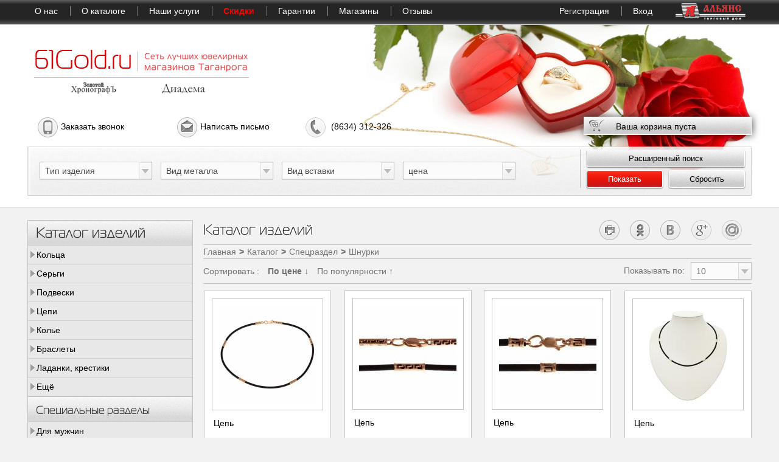

--- FILE ---
content_type: text/html; charset=UTF-8
request_url: https://61gold.ru/catalog/special/?sp23=%D0%A8%D0%BD%D1%83%D1%80%D0%BA%D0%B8&PAGEN_1=1
body_size: 27416
content:
<!DOCTYPE HTML>
<html>
<head>
	<meta http-equiv="Content-Type" content="text/html; charset=utf-8">
	<meta itemprop="image" content="/favicon.ico">
	<link rel="icon" href="/favicon.ico" type="image/x-icon">
	<link rel="shortcut icon" href="/favicon.ico" type="image/x-icon">
        
	<script type="text/javascript">
				var 
			SITE_DIR = '/',
			TEMPLATE_PATH = '/local/templates/61gold',
			CUR_PAGE = '/catalog/special/';
	</script>

 
	<script type="text/javascript" src="/local/templates/61gold/js/jquery-1.9.1.min.js"></script>
	<script type="text/javascript" src="/local/templates/61gold/js/jquery-ui-1.10.2.custom.min.js"></script>
	<script type="text/javascript" src="/local/templates/61gold/js/jquery.form.js"></script>
	<script type="text/javascript" src="/local/templates/61gold/js/bootstrap-modal.js"></script>
	<script type="text/javascript" src="/local/templates/61gold/js/chosen.jquery.min.js"></script>
	<script type="text/javascript" src="/local/templates/61gold/js/jquery.scrollTo.js"></script>
	<script type="text/javascript" src="/local/templates/61gold/js/jquery.carouFredSel-5.6.4-packed.js"></script>
	<script type="text/javascript" src="/local/templates/61gold/js/main.js"></script>
	<script type="text/javascript" src="/local/templates/61gold/js/script.js"></script>
	<script type="text/javascript" src="/local/templates/61gold/js/URI.js"></script>
	 
	<link rel="stylesheet" type="text/css" href="/local/templates/61gold/css/style.css?v=2323">
	<link rel="stylesheet" type="text/css" href="/local/templates/61gold/css/media.css?v=2323">
	<link rel="stylesheet" type="text/css" href="/local/templates/61gold/css/chosen.css?v=2323">
	<link rel="stylesheet" type="text/css" href="/local/templates/61gold/css/detail.css?v=2323">
	<link rel="stylesheet" type="text/css" href="/local/templates/61gold/css/train.css?v=2323">
	<link rel="stylesheet" type="text/css" href="/local/templates/61gold/css/modal.css?v=2323">



		 
	<!--[if IE]><link rel="stylesheet" type="text/css" href="/local/templates/61gold/css/ie.css" /><![endif]-->
	<!--[if lt IE 9]><script src="http://html5shiv.googlecode.com/svn/trunk/html5.js"></script><![endif]-->
		<title>Каталог изделий</title>
	<meta property="og:site_name" content='61gold.ru'/>
	<meta property="og:url" content='http://61gold.ru/catalog/special/?sp23=%D0%A8%D0%BD%D1%83%D1%80%D0%BA%D0%B8&PAGEN_1=1'/>
	<meta property="og:title" content="" />
		<meta property="og:description" content="Сеть лучших ювелирных магазинов Таганрога." />
		<meta property="og:image" content="http://61gold.ru/upload/resize_cache/social_images_160x160.jpg" />
	<meta http-equiv="Content-Type" content="text/html; charset=UTF-8" />
<meta name="robots" content="index, follow" />
<link href="/bitrix/cache/css/s1/61gold/page_5d678ee72e18d5b84156ed33b7866ae4/page_5d678ee72e18d5b84156ed33b7866ae4_v1.css?1698658276747" type="text/css"  rel="stylesheet" />
<link href="/bitrix/cache/css/s1/61gold/template_e3dcbb7d025ceed3a33d68fb5ba85922/template_e3dcbb7d025ceed3a33d68fb5ba85922_v1.css?16986582672604" type="text/css"  data-template-style="true" rel="stylesheet" />
<script type="text/javascript">if(!window.BX)window.BX={};if(!window.BX.message)window.BX.message=function(mess){if(typeof mess==='object'){for(let i in mess) {BX.message[i]=mess[i];} return true;}};</script>
<script type="text/javascript">(window.BX||top.BX).message({'JS_CORE_LOADING':'Загрузка...','JS_CORE_NO_DATA':'- Нет данных -','JS_CORE_WINDOW_CLOSE':'Закрыть','JS_CORE_WINDOW_EXPAND':'Развернуть','JS_CORE_WINDOW_NARROW':'Свернуть в окно','JS_CORE_WINDOW_SAVE':'Сохранить','JS_CORE_WINDOW_CANCEL':'Отменить','JS_CORE_WINDOW_CONTINUE':'Продолжить','JS_CORE_H':'ч','JS_CORE_M':'м','JS_CORE_S':'с','JSADM_AI_HIDE_EXTRA':'Скрыть лишние','JSADM_AI_ALL_NOTIF':'Показать все','JSADM_AUTH_REQ':'Требуется авторизация!','JS_CORE_WINDOW_AUTH':'Войти','JS_CORE_IMAGE_FULL':'Полный размер'});</script>

<script type="text/javascript" src="/bitrix/js/main/core/core.min.js?1698657424219752"></script>

<script>BX.setJSList(['/bitrix/js/main/core/core_ajax.js','/bitrix/js/main/core/core_promise.js','/bitrix/js/main/polyfill/promise/js/promise.js','/bitrix/js/main/loadext/loadext.js','/bitrix/js/main/loadext/extension.js','/bitrix/js/main/polyfill/promise/js/promise.js','/bitrix/js/main/polyfill/find/js/find.js','/bitrix/js/main/polyfill/includes/js/includes.js','/bitrix/js/main/polyfill/matches/js/matches.js','/bitrix/js/ui/polyfill/closest/js/closest.js','/bitrix/js/main/polyfill/fill/main.polyfill.fill.js','/bitrix/js/main/polyfill/find/js/find.js','/bitrix/js/main/polyfill/matches/js/matches.js','/bitrix/js/main/polyfill/core/dist/polyfill.bundle.js','/bitrix/js/main/core/core.js','/bitrix/js/main/polyfill/intersectionobserver/js/intersectionobserver.js','/bitrix/js/main/lazyload/dist/lazyload.bundle.js','/bitrix/js/main/polyfill/core/dist/polyfill.bundle.js','/bitrix/js/main/parambag/dist/parambag.bundle.js']);
</script>
<script type="text/javascript">(window.BX||top.BX).message({'pull_server_enabled':'N','pull_config_timestamp':'0','pull_guest_mode':'N','pull_guest_user_id':'0'});(window.BX||top.BX).message({'PULL_OLD_REVISION':'Для продолжения корректной работы с сайтом необходимо перезагрузить страницу.'});</script>
<script type="text/javascript">(window.BX||top.BX).message({'LANGUAGE_ID':'ru','FORMAT_DATE':'DD.MM.YYYY','FORMAT_DATETIME':'DD.MM.YYYY HH:MI:SS','COOKIE_PREFIX':'BITRIX_SM','SERVER_TZ_OFFSET':'10800','UTF_MODE':'Y','SITE_ID':'s1','SITE_DIR':'/','USER_ID':'','SERVER_TIME':'1768968563','USER_TZ_OFFSET':'0','USER_TZ_AUTO':'Y','bitrix_sessid':'3a0f0e4ab00ad303f3a5edd1393d7331'});</script>


<script type="text/javascript" src="/bitrix/js/pull/protobuf/protobuf.min.js?169771914376433"></script>
<script type="text/javascript" src="/bitrix/js/pull/protobuf/model.min.js?169771914314190"></script>
<script type="text/javascript" src="/bitrix/js/rest/client/rest.client.min.js?16977191439240"></script>
<script type="text/javascript" src="/bitrix/js/pull/client/pull.client.min.js?169865733948309"></script>
<script type="text/javascript">BX.setJSList(['/local/templates/61gold/components/bitrix/menu/sub_menu/script.js']);</script>
<script type="text/javascript">BX.setCSSList(['/local/templates/61gold/components/bitrix/system.pagenavigation/61gold/style.css','/local/templates/61gold/components/bitrix/catalog/catalog/bitrix/catalog.section/.default/style.css','/local/templates/61gold/components/bitrix/menu/top_menu/style.css','/local/templates/61gold/components/61gold/sale.basket.basket.line/.default/style.css','/local/templates/61gold/components/bitrix/breadcrumb/breadcrumb/style.css']);</script>
<script type="text/javascript">
					(function () {
						"use strict";

						var counter = function ()
						{
							var cookie = (function (name) {
								var parts = ("; " + document.cookie).split("; " + name + "=");
								if (parts.length == 2) {
									try {return JSON.parse(decodeURIComponent(parts.pop().split(";").shift()));}
									catch (e) {}
								}
							})("BITRIX_CONVERSION_CONTEXT_s1");

							if (cookie && cookie.EXPIRE >= BX.message("SERVER_TIME"))
								return;

							var request = new XMLHttpRequest();
							request.open("POST", "/bitrix/tools/conversion/ajax_counter.php", true);
							request.setRequestHeader("Content-type", "application/x-www-form-urlencoded");
							request.send(
								"SITE_ID="+encodeURIComponent("s1")+
								"&sessid="+encodeURIComponent(BX.bitrix_sessid())+
								"&HTTP_REFERER="+encodeURIComponent(document.referrer)
							);
						};

						if (window.frameRequestStart === true)
							BX.addCustomEvent("onFrameDataReceived", counter);
						else
							BX.ready(counter);
					})();
				</script>



<script type="text/javascript"  src="/bitrix/cache/js/s1/61gold/template_37edb1014b1441db47ec996663486542/template_37edb1014b1441db47ec996663486542_v1.js?16986582672227"></script>
<script type="text/javascript">var _ba = _ba || []; _ba.push(["aid", "81acb02fc838d1c483fb07265e8ec986"]); _ba.push(["host", "61gold.ru"]); (function() {var ba = document.createElement("script"); ba.type = "text/javascript"; ba.async = true;ba.src = (document.location.protocol == "https:" ? "https://" : "http://") + "bitrix.info/ba.js";var s = document.getElementsByTagName("script")[0];s.parentNode.insertBefore(ba, s);})();</script>


</head>
<body>
	
		<div id="panel"></div>
		<div class="common_wrapper">
		<div class="header">
			<div class="header_navigation">
				<div class="wrap">
					

<ul class="navigation-links">
			<li><a href="/about/" style="">О нас</a></li>
		
			<li><a href="/about-catalog/" style="">О каталоге</a></li>
		
			<li><a href="/services/" style="">Наши услуги</a></li>
		
			<li><a href="/discounts/" style="color: #ff0000 !important; font-weight: bold !important;">Скидки</a></li>
		
			<li><a href="/guarantees/" style="">Гарантии</a></li>
		
			<li><a href="/shops/" style="">Магазины</a></li>
		
			<li><a href="/reviews/" style="">Отзывы</a></li>
		
</ul>
					<div class="right-links">
						<ul class="links_login">
														 	<li>
							 		<a href="/login/?register=yes" class="signup">Регистрация</a>
							 	</li>   
								<li class="last">
									<a href="/login/" class="signin">Вход</a>
								</li>
													</ul>
						<h5 class="logo_alians"></h5>
						<div class="clear"></div>
					</div>
					<div class="clear"></div>
				</div>
			</div>
			<div class="header_info">
				<div class="wrap">
					<h1 class="logo-wrapper">
						<a href="/" class="logo-gold"><img src="/local/templates/61gold/images/logo_gold.png" alt="61Gold" /></a>
						<div class="some-logo">
							<a href="/" class="gx"></a>
							<a href="/" class="d"></a>
						</div>
					</h1>
					<ul class="contact">
						<li class="call"> 
<a href="#call_order_modal" id="call_order" data-toggle='modal'><span class="icon"></span><span>Заказать звонок</span></a> 
<div id="call_order_modal" class="modal hide" tabindex="-1" role="dialog" aria-labelledby="call_order_header" aria-hidden="true"> 
	<div class="modal-header"> 
		<button type="button" class="close" data-dismiss="modal" aria-hidden="true"> </button> 
    	<h2 id="call_order_header">Заказать звонок</h2>
   	</div>
   	<div class="modal-body"> 
		<style type="text/css">
			#call_order_form .control-label {
				width: 170px;
				text-align: left;
			}
			span.red {
				color: #ff0000;
			}
			#call_order_form .input-mini {
				width: 40px;
			}
		</style>
   		<form id="call_order_form" method="post" action="/local/templates/61gold/ajax.php" class="form-horizontal">
   			<input type="hidden" name="ajax_action" value="call_order" />
   			<input type="hidden" name="info" id="call_info" value="" />
   			<div class="control-group">
   				<label class="control-label" for="call_order_name">Ваше имя <span class="red">*</span>:</label>
   				<div class="controls">
   					<input type="text" name="name" id="call_order_name" placeholder="Ваше имя" />
   				</div>
   			</div>
   			<div class="control-group">
   				<label class="control-label" for="call_order_phone">Ваш телефон <span class="red">*</span>:</label>
   				<div class="controls">
   					<input type="text" name="phone" id="call_order_phone" placeholder="Ваш телефон" />
   				</div>
   			</div>
   			<div class="control-group">
   				<label class="control-label">Когда вам перезвонить?</label>
   				<div class="controls">
   					С&nbsp;&nbsp;&nbsp;<input type="text" class="input-mini" name="start" id="call_order_start" />&nbsp;&nbsp;&nbsp;
   					до&nbsp;&nbsp;&nbsp;<input type="text" class="input-mini" name="end" id="call_order_end" />
   				</div>
   			</div>
   		</form>
  	</div>
  	<div class="modal-footer"> 
		<div class="send_button about_cat_but"><a href="#" id="call_order_submit"><span>Заказать</span></a></div>
  		<!--button class="btn btn-primary" id="call_order_submit">Заказать</button--> 
  	</div>
</div>

<div id="call_order_result" class="modal hide" tabindex="-1" role="dialog" aria-hidden="true" style="background: #ffffff url(/local/templates/61gold/images/call_bg.jpg) right top no-repeat;"> 
	<div class="modal-header">
		<button type="button" class="close" data-dismiss="modal" aria-hidden="true"> </button> 
    	<h2 id="call_order_header">Заказать звонок</h2>
   	</div>
   	<div class="modal-body"> 
  	</div>
  	<br />
  	<div class="modal-footer"> 
      <div class="send_button"><a href="#" data-dismiss="modal" aria-hidden="true"><span>Закрыть</span></a></div>
  	</div>
</div>

<script type="text/javascript" src="/local/templates/61gold/js/jquery.maskedinput.js"></script>
<script type="text/javascript">
	$('#call_order_result').modal({
		show: false
	});

	$("#call_order_end, #call_order_start").mask("99:99",{completed:function(){
		if ($(this).attr("id") == "call_order_start") {
			$("#call_order_end").focus();
		}
	}});

	$('#call_order_phone').mask('+7 (999) 999-99-99');
	$('#call_order_form').submit(function() {
		$(this).ajaxSubmit({
			beforeSubmit: function(data, form) {
				if ($('#call_order_name', form).val() != "" && $('#call_order_phone', form).val() != "") {
					return true;
				}
				else {
					if ($('#call_order_name', form).val() == "") {
						$('#call_order_name', form).css({border: '1px #ff0000 solid'});
					}
					else {
						$('#call_order_name', form).removeAttr('style');	
					}
					if ($('#call_order_phone', form).val() == "") {
						$('#call_order_phone', form).css({border: '1px #ff0000 solid'});
					}
					else {
						$('#call_order_phone', form).removeAttr('style');	
					}
					return false;
				}
			},
			dataType: 'json',
			success: function(res)  {
				if (res.result) {
					var
						start = $('#call_order_start').val(),
						end = $('#call_order_end').val();
					if (start != "" && end != "") {
						$('#call_order_result .modal-body').html("<p>Вам перезвонят с " + start + ' до ' + end);
					}
					else {
						$('#call_order_result .modal-body').html("<p>Вам перезвонят в ближайшее время");	
					}
					$('#call_order_modal').modal('hide');
					$('#call_order_form').trigger('reset');
					$('#call_order_result').modal('show');
				}
				else {
					alert('Ошибка заказа звонка: ' + res.error);
				}
			}
		});			
		return false;
	});
	$('#call_order_name, #call_order_phone').keypress(function(e) {
		if ($(this).val() != "") {
			$(this).removeAttr('style');
		}
		else {
			$(this).css({border: '1px #ff0000 solid'});		
		}
		});
	$('#call_order_submit').click(function() {
		$('#call_order_form').submit();
	});
	
	$('#call_order_form').keydown(function(event){
		if (event.which == 13) {
			$('#call_order_form').submit();
		};
	});
</script></li>
						<li class="letter"><a href="#feedback_modal" id='feedback' onclick="$('#feedback_src').val('fffdback_srcff');" data-toggle='modal'><span class="icon"></span><span>Написать письмо</span></a>
<div id="feedback_modal" class="modal hide" tabindex="-1" role="dialog" aria-labelledby="feedback_header" aria-hidden="true">
  <div class="modal-header">
    <button type="button" class="close" data-dismiss="modal" aria-hidden="true"> </button>
    <h2 id="feedback_header">Задать вопрос</h2>
  </div>
  <div class="modal-body">
    <style type="text/css">
      span.red {
        color: #ff0000;
      }
    </style>
      <form id="feedback_form" method="post" action="/local/templates/61gold/ajax.php">
        <input type="hidden" name="src" id="feedback_src" value="feedback" />
        <input type="hidden" name="ajax_action" value="feedback" />
        <div class="control-group">
          <label class="control-label" for="feedback_email">Ваш e-mail <span class="red">*</span>:</label>
          <div class="controls">
            <input type="email" name="email" id="feedback_email" placeholder="Ваш e-mail" style="width: 300px;" />
          </div>
        </div>
        <div class="control-group">
          <label class="control-label" for="feedback_question">Ваш вопрос <span class="red">*</span>:</label>
          <div class="controls">
            <textarea name="question" id="feedback_question" placeholder="Ваш вопрос" style="width: 300px; height:80px;" rows="10"></textarea>
          </div>
        </div>
		    <input type="submit" style="display: none;" value="" />
      </form>
  </div>
  <div class="modal-footer">
    <div class="send_button about_cat_but"><a href="#" id="feedback_submit"><span>Отправить</span></a></div>
  </div>
</div>
<div id="feedback_result" class="modal hide" tabindex="-1" role="dialog" aria-hidden="true"> 
  <div class="modal-header"> 
    <button type="button" class="close" data-dismiss="modal" aria-hidden="true"></button> 
      <h2 id="feedback_header">Задать вопрос</h2>
    </div>
    <div class="modal-body"> 
      <p>Вам обязательно ответят
    </div>
    <div class="modal-footer"> 
      <div class="send_button"><a href="#" data-dismiss="modal" aria-hidden="true"><span>Закрыть</span></a></div>
    </div>
</div>
<script type="text/javascript">
  $('#feedback_result').modal({
    show: false
  });
  $('#feedback_form').submit(function() {
    $(this).ajaxSubmit({
      beforeSubmit: function(data, form) {
        if ($('#feedback_email', form).val() != "" && $('#feedback_question', form).val() != "") {
          return true;
        }
        else {
          if ($('#feedback_email', form).val() == "") {
            $('#feedback_email', form).css({border: '1px #ff0000 solid'});
          }
          else {
            $('#feedback_email', form).attr('style', "width: 98%;");  
          }
          if ($('#feedback_question', form).val() == "") {
            $('#feedback_question', form).css({border: '1px #ff0000 solid'});
          }
          else {
            $('#feedback_question', form).attr('style', "width: 98%;");  
          }
          return false;
        }
      },
      dataType: 'json',
      success: function(res)  {
        if (res.result) {
          $('#feedback_modal').modal('hide');
          $('#feedback_form').trigger('reset');
          $('#feedback_result').modal('show');
          $('#feedback_result .modal-header').remove();
        }
        else {
          alert('Письмо не отправлено. Ошибка: ' + res.error);
        }
      }
    });     
    return false;
  });
  $('#feedback_email, #feedback_question').keypress(function(e) {
    if ($(this).val() != "") {
      $(this).attr('style', "width: 98%;");  
    }
    else {
      $(this).css({border: '1px #ff0000 solid'});   
    }
    });
  $('#feedback_submit').click(function() {
    $('#feedback_form').submit();
  });
</script></li>
						<li class="number"><a href="javascript:void(0);" ><span class="icon"></span> <span> (8634) 312-326</span></a></li>
					</ul>
					<div class="cart-panel">
					<div class="cart-panel-background" >
			<span class="incart-icon" ></span>
		<span class="incart-advance">Ваша корзина пуста</span>
	</div>					</div>
					<div class="clear"></div>

					<div class="filters">
						<script type="text/javascript">
							$(document).ready(function() {
								$('#filterForm').submit(function(form) {
									console.log(form.target);
									$.each(form.target, function(i, data) {
										if ($(data).hasClass('form-data')) {
											if ($(data).val() == "") {
												data.disabled = 1;
											}
										}
									});
								});
							});
						</script>

						
						<form action="/catalog/" id="filterForm">
							<div class="filters-main">
								<select id="select_type" name="arrFilter[PROPERTY_type]" style="width: 190px;" class="chzn-select">
									<option value="">Тип изделия</option>
																			<option  value="Кольца">Кольца</option>
																			<option  value="Серьги">Серьги</option>
																			<option  value="Подвески">Подвески</option>
																			<option  value="Цепи">Цепи</option>
																			<option  value="Колье">Колье</option>
																			<option  value="Браслеты">Браслеты</option>
																			<option  value="Ладанки, крестики">Ладанки, крестики</option>
																			<option  value="Броши">Броши</option>
																			<option  value="Пирсинг">Пирсинг</option>
																			<option  value="Запонки">Запонки</option>
																			<option  value="Зажимы">Зажимы</option>
																			<option  value="Часы">Часы</option>
																			<option  value="Брелоки">Брелоки</option>
																			<option  value="Сувениры">Сувениры</option>
																			<option  value="Столовые приборы">Столовые приборы</option>
																			<option  value="Ионизаторы">Ионизаторы</option>
																			<option  value="Бусы">Бусы</option>
																			<option  value="Булавки">Булавки</option>
																			<option  value="Бижутерия">Бижутерия</option>
																			<option  value="Часы наручные">Часы наручные</option>
																												<option  value="for_men">Для мужчин</option>
																			<option  value="one_sergi">Одинарные серьги</option>
																			<option  value="baby">Для детей</option>
																			<option  value="obr">Обручальные кольца</option>
																			<option  value="kongo">Серьги конго</option>
																			<option  value="pyssets">Серьги пуссеты</option>
																			<option  value="podveski">Серьги продевки</option>
																			<option  value="zodiak">Знаки зодиака</option>
																			<option  value="Буквы">Буквы</option>
																			<option  value="Шнурки">Шнурки</option>
																			<option  value="Бижутерия">Бижутерия</option>
																			<option  value="exhibition">Изделия с выставки</option>
									
								</select>
								<select name="arrFilter[PROPERTY_color_metall]" style="width: 190px;" class="chzn-select">
									<option value="">Вид металла</option>

									
																													<option data-al="" 
										 

										value="%Золото%">Золото</option>
																													<option data-al="" 
										 

										value="%Золото белое%">Золото&nbsp;белое</option>
																													<option data-al="" 
										 

										value="%Золото желтое%">Золото&nbsp;желтое</option>
																													<option data-al="" 
										 

										value="%Золото комбинированное%">Золото&nbsp;комбинированное</option>
																													<option data-al="" 
										 

										value="%Золото розовое%">Золото&nbsp;розовое</option>
																													<option data-al="" 
										 

										value="%Золото черное%">Золото&nbsp;черное</option>
																													<option data-al="" 
										 

										value="%Серебро%">Серебро</option>
																													<option data-al="" 
										 

										value="%Серебро%">Серебро</option>
																													<option data-al="" 
										 

										value="%Серебро белое%">Серебро&nbsp;белое</option>
																													<option data-al="" 
										 

										value="%Серебро позолоченное%">Серебро&nbsp;позолоченное</option>
																													<option data-al="" 
										 

										value="%Серебро родированное%">Серебро&nbsp;родированное</option>
																													<option data-al="" 
										 

										value="%Серебро черненое%">Серебро&nbsp;черненое</option>
																	</select>
								<select name="arrFilter[PROPERTY_insert]" style="width: 190px;" class="chzn-select">
									<option value="">Вид вставки</option>
																			<option  value="Авантюрин">Авантюрин</option>
																			<option  value="Агат">Агат</option>
																			<option  value="Аквамарин">Аквамарин</option>
																			<option  value="Акрил">Акрил</option>
																			<option  value="Александрит">Александрит</option>
																			<option  value="Аметист">Аметист</option>
																			<option  value="Аметрин">Аметрин</option>
																			<option  value="Без вставок">Без вставок</option>
																			<option  value="Берилл">Берилл</option>
																			<option  value="Бирюза">Бирюза</option>
																			<option  value="Бриллиант">Бриллиант</option>
																			<option  value="Гематит">Гематит</option>
																			<option  value="Горный хрусталь">Горный хрусталь</option>
																			<option  value="Гранат">Гранат</option>
																			<option  value="Дерево">Дерево</option>
																			<option  value="Жадеит">Жадеит</option>
																			<option  value="Жемчуг">Жемчуг</option>
																			<option  value="Изумруд">Изумруд</option>
																			<option  value="Искусственный камень">Искусственный камень</option>
																			<option  value="Каучук">Каучук</option>
																			<option  value="Кварц">Кварц</option>
																			<option  value="Кварц-волосатик">Кварц-волосатик</option>
																			<option  value="Керамика">Керамика</option>
																			<option  value="Кожа">Кожа</option>
																			<option  value="Коралл">Коралл</option>
																			<option  value="Корунд">Корунд</option>
																			<option  value="Кошачий глаз">Кошачий глаз</option>
																			<option  value="Кристалл">Кристалл</option>
																			<option  value="Лазурит">Лазурит</option>
																			<option  value="Ларимар">Ларимар</option>
																			<option  value="Малахит">Малахит</option>
																			<option  value="Марказит">Марказит</option>
																			<option  value="Металл">Металл</option>
																			<option  value="Натуральный камень">Натуральный камень</option>
																			<option  value="Нефрит">Нефрит</option>
																			<option  value="Обсидиан">Обсидиан</option>
																			<option  value="Оникс">Оникс</option>
																			<option  value="Опал">Опал</option>
																			<option  value="Перидот">Перидот</option>
																			<option  value="Перламутр">Перламутр</option>
																			<option  value="Празиолит">Празиолит</option>
																			<option  value="Пренит">Пренит</option>
																			<option  value="Раухтопаз">Раухтопаз</option>
																			<option  value="Родолит">Родолит</option>
																			<option  value="Рубин">Рубин</option>
																			<option  value="Сапфир">Сапфир</option>
																			<option  value="Сердолик">Сердолик</option>
																			<option  value="Стекло">Стекло</option>
																			<option  value="Стразы">Стразы</option>
																			<option  value="Текстиль">Текстиль</option>
																			<option  value="Тигровый глаз">Тигровый глаз</option>
																			<option  value="Топаз">Топаз</option>
																			<option  value="Турмалин">Турмалин</option>
																			<option  value="Унакит">Унакит</option>
																			<option  value="Фианит">Фианит</option>
																			<option  value="Халцедон">Халцедон</option>
																			<option  value="Хризолит">Хризолит</option>
																			<option  value="Хризопраз">Хризопраз</option>
																			<option  value="Циркон">Циркон</option>
																			<option  value="Цирконий">Цирконий</option>
																			<option  value="Цитрин">Цитрин</option>
																			<option  value="Чароит">Чароит</option>
																			<option  value="Шпинель">Шпинель</option>
																			<option  value="Эмаль">Эмаль</option>
																			<option  value="Янтарь">Янтарь</option>
																			<option  value="Яшма">Яшма</option>
																	</select>
								<select name="arrFilter[PRICE]" style="width: 190px;" class="chzn-select last">
									<option value="">цена</option>
									<option value="1-1000" >до 1000</option>
									<option value="1000-3000" >от 1000 до 3000</option>
									<option value="3000-6000" >от 3000 до 6000 </option>
									<option value="6000-10000" >от 6000 до 10000</option>
									<option value="10000-20000" >от 10000 до 20000</option>
									<option value="20000-30000" >от 20000 до 30000</option>
									<option value="30000-100000000" >более 30000</option>
								</select>
 

								<div class="buttons">
									<div class="btn_bottom">
										<button class="btn-big" id="btn-big" type="button">Расширенный поиск</button>
									</div>
									<div class="btn_top">
										<button class="btn-small left" id="pokaz_filter" type="submit">Показать</button>
										<button class="btn-small right" id="reset_filter" type="reset">Сбросить</button>
										<div class="clear"></div>
									</div>
								</div>
								<div class="clear"></div>
							</div>

							<div class="filters-popup visible" id="filters-popup" style="display: none;">
								<div class="filter-helper">
									<div class="search-wrap">
										<input class="search-word form-data" placeholder="Поиск по слову" type="search" name="arrFilter[SEARCH]"  />
									</div>

									<select name="arrFilter[PROPERTY_holiday]" style="width: 190px;" class="chzn-select form-data">
										<option value="">Подарок к празднику</option>
																					<option  value="Помолвка">Помолвка</option>
																					<option  value="Свадьба">Свадьба</option>
																					<option  value="Крестины">Крестины</option>
																					<option  value="23 февраля">23 февраля</option>
																					<option  value="8 марта">8 марта</option>
																					<option  value="14 февраля">14 февраля</option>
																			</select>

									<select name="arrFilter[PROPERTY_for_whom]" style="width: 190px;" class="chzn-select form-data">
										<option value="">Я дарю</option>
																					<option  value="Для него">Для него</option>
																					<option  value="Для неё">Для неё</option>
																					<option  value="Для ребёнка">Для ребёнка</option>
																			</select>

																			<select data-size="Кольца" id="size_1" name="arrFilter[PROPERTY_size][Кольца]" style="width: 190px;" class="chzn-select form-data">
											<option value="">Выбрать размер</option>
																							<option  value="15">15</option>
																							<option  value="15,5">15,5</option>
																							<option  value="16">16</option>
																							<option  value="16,5">16,5</option>
																							<option  value="16,75">16,75</option>
																							<option  value="17">17</option>
																							<option  value="17,25">17,25</option>
																							<option  value="17,5">17,5</option>
																							<option  value="17,75">17,75</option>
																							<option  value="17-19">17-19</option>
																							<option  value="18">18</option>
																							<option  value="18,25">18,25</option>
																							<option  value="18,5">18,5</option>
																							<option  value="19">19</option>
																							<option  value="19,5">19,5</option>
																							<option  value="20">20</option>
																							<option  value="20,5">20,5</option>
																							<option  value="21">21</option>
																							<option  value="21,5">21,5</option>
																							<option  value="22">22</option>
																							<option  value="22,5">22,5</option>
																							<option  value="23">23</option>
																							<option  value="23,5">23,5</option>
																					</select>
																													<select data-size="Колье" id="size_2" name="arrFilter[PROPERTY_size][Колье]" style="width: 190px;" class="chzn-select form-data">
											<option value="">Выбрать размер</option>
																							<option  value="38 см.">38 см.</option>
																							<option  value="40 см.">40 см.</option>
																							<option  value="42 см.">42 см.</option>
																							<option  value="45 см.">45 см.</option>
																							<option  value="50 см.">50 см.</option>
																							<option  value="55 см.">55 см.</option>
																					</select>
																													<select data-size="Цепи" id="size_3" name="arrFilter[PROPERTY_size][Цепи]" style="width: 190px;" class="chzn-select form-data">
											<option value="">Выбрать размер</option>
																							<option  value="40 см.">40 см.</option>
																							<option  value="45 см.">45 см.</option>
																							<option  value="50 см.">50 см.</option>
																							<option  value="55 см.">55 см.</option>
																							<option  value="60 см.">60 см.</option>
																							<option  value="65 см.">65 см.</option>
																							<option  value="70 см.">70 см.</option>
																					</select>
																													<select data-size="Браслеты" id="size_4" name="arrFilter[PROPERTY_size][Браслеты]" style="width: 190px;" class="chzn-select form-data">
											<option value="">Выбрать размер</option>
																							<option  value="16 см.">16 см.</option>
																							<option  value="16,5 см.">16,5 см.</option>
																							<option  value="17 см.">17 см.</option>
																							<option  value="17,5 см.">17,5 см.</option>
																							<option  value="18 см.">18 см.</option>
																							<option  value="18,5 см.">18,5 см.</option>
																							<option  value="19">19</option>
																							<option  value="19 см.">19 см.</option>
																							<option  value="19,5 см.">19,5 см.</option>
																							<option  value="20 см.">20 см.</option>
																							<option  value="20,5 см.">20,5 см.</option>
																							<option  value="21 см.">21 см.</option>
																							<option  value="22 см.">22 см.</option>
																							<option  value="23 см.">23 см.</option>
																							<option  value="24 см.">24 см.</option>
																					</select>
																													<select data-size="Бижутерия" id="size_5" name="arrFilter[PROPERTY_size][Бижутерия]" style="width: 190px;" class="chzn-select form-data">
											<option value="">Выбрать размер</option>
																							<option  value="100 см.">100 см.</option>
																							<option  value="16">16</option>
																							<option  value="16 см.">16 см.</option>
																							<option  value="17">17</option>
																							<option  value="17 см.">17 см.</option>
																							<option  value="17,5">17,5</option>
																							<option  value="18">18</option>
																							<option  value="19">19</option>
																							<option  value="19 см.">19 см.</option>
																							<option  value="20 см.">20 см.</option>
																							<option  value="40 см.">40 см.</option>
																							<option  value="42 см.">42 см.</option>
																							<option  value="45 см.">45 см.</option>
																							<option  value="46 см.">46 см.</option>
																							<option  value="50 см.">50 см.</option>
																							<option  value="55 см.">55 см.</option>
																							<option  value="56 см.">56 см.</option>
																							<option  value="60 см.">60 см.</option>
																							<option  value="65 см.">65 см.</option>
																							<option  value="80 см.">80 см.</option>
																							<option  value="90 см.">90 см.</option>
																					</select>
																													<select data-size="Часы" id="size_6" name="arrFilter[PROPERTY_size][Часы]" style="width: 190px;" class="chzn-select form-data">
											<option value="">Выбрать размер</option>
																							<option  value="17,5 см.">17,5 см.</option>
																					</select>
																													<select data-size="0" id="size_7" name="arrFilter[PROPERTY_size][0]" style="width: 190px;" class="chzn-select form-data">
											<option value="">Выбрать размер</option>
																							<option  value="15">15</option>
																							<option  value="15,5">15,5</option>
																							<option  value="16">16</option>
																							<option  value="16,5">16,5</option>
																							<option  value="17">17</option>
																							<option  value="17,5">17,5</option>
																							<option  value="18">18</option>
																							<option  value="18 см.">18 см.</option>
																							<option  value="18,5">18,5</option>
																							<option  value="19">19</option>
																							<option  value="19,5">19,5</option>
																							<option  value="20">20</option>
																							<option  value="20 см.">20 см.</option>
																							<option  value="20,5">20,5</option>
																							<option  value="21">21</option>
																							<option  value="21,5">21,5</option>
																							<option  value="22">22</option>
																							<option  value="22 см.">22 см.</option>
																							<option  value="22,5">22,5</option>
																							<option  value="23">23</option>
																							<option  value="23,5">23,5</option>
																							<option  value="24">24</option>
																							<option  value="24,5 ">24,5 </option>
																							<option  value="40 см.">40 см.</option>
																							<option  value="45 см.">45 см.</option>
																							<option  value="50 см.">50 см.</option>
																							<option  value="55 см.">55 см.</option>
																							<option  value="60 см.">60 см.</option>
																							<option  value="65 см.">65 см.</option>
																							<option  value="70 см.">70 см.</option>
																					</select>
																			
									<script type="text/javascript">
										$(document).ready(function() {
											var sizes = [
											"Кольца","Колье","Цепи","Браслеты","Бижутерия","Часы","0",											];

											for (var i in sizes) {
												var id = $("select[data-size = "+sizes[i]+"]").attr("id");
												$("#" + id + "_chzn").css("display", "none");
											};

											var id = $("select[data-size = 0]").attr("id");$("#" + id + "_chzn").css("display", "inline-block");
											$("#select_type").change(function () {
												for (var i in sizes) {
													$("select[data-size = "+sizes[i]+"]").removeAttr('selected');
												};

												var id = $("select[data-size = "+$(this).val()+"]").attr("id");
												var elem = $("#" + id + "_chzn");
												
												if (elem.length > 0) {
													for (var i in sizes) {
														var id = $("select[data-size = "+sizes[i]+"]").attr("id");
														$("#" + id + "_chzn").css("display", "none");
													};
													elem.css("display", "inline-block");
													$("#filters-popup").slideDown('fast');
													$("#btn-big").html("Закрыть расширенный поиск");
												}
												else {
													for (var i in sizes) {
														var id = $("select[data-size = "+sizes[i]+"]").attr("id");
														$("#" + id + "_chzn").css("display", "none");
													};	
												}
											});

											$(".search-word").keypress(function(){
												$(this).css("border-color", "#de0002");
											});
										});

										$(".chzn-select").change(function () {
											var id = this.id;
											var id_chzn = id+"_chzn";

											$(".chzn-single:not('.chzn-single-active')").css("color", "#8a8a8a");
											
											if ($(this).val() != ""){
												$("#"+id_chzn+" a:first").addClass("chzn-single-active");
												$("#"+id_chzn+" .chzn-single").css("color", "#444444");
											}
											else{
												$("#"+id_chzn+" a:first").removeClass("chzn-single-active");
												$("#"+id_chzn+" .chzn-single").css("color", "#8a8a8a");
											}
										});

										$(".chzn-select").chosen();

										$.each($(".chzn-select"), function() {
											var id = this.id;
											var id_chzn = id+"_chzn";
											if ($(this).val() != ""){
												$("#"+id_chzn+" a:first").addClass("chzn-single-active");
											}
											else {
												$("#"+id_chzn+" a:first").removeClass("chzn-single-active");
											}
										});

										if ($(".chzn-single-active").length > 0)
											$(".chzn-single:not('.chzn-single-active')").css("color", "#8a8a8a");

										$("#btn-big").click(function () {
												$("#filters-popup").slideToggle('fast', function() {
									             if ($("#filters-popup").css('display') == 'block') {
									                 $("#btn-big").html("Закрыть расширенный поиск");
									             }
									             else {
									                 $("#btn-big").html("Расширенный поиск");
									             }
									        });
										});
										$('#reset_filter').click(function(){
										    $(".chzn-select").val('').trigger("liszt:updated");
										    $(".chzn-select option").removeAttr('selected');
										    $(".chzn-single").removeClass("chzn-single-active");
										    $(".search-word").css("border-color", "#AAAAAA");
										    $(".search-word").attr('value', '');
										});
									</script>
									<div class="checkbox">
										<p><input  type="checkbox" class="form-data" name="arrFilter[PROPERTY_complect_product]" value="Y" id="comlect"><label for="comlect">В комплекте</label></p>
										<p><input  type="checkbox" class="form-data" name="arrFilter[PROPERTY_exposition]" value="Y" id="mark"><label for="mark">Изделия с выставки</label></p>
										<p><input  type="checkbox" class="form-data" name="arrFilter[available]" value="Y" id="available"><label for="available">В наличии</label></p>
									</div>
									<div class="clear"></div>
								</div>
							</form>
						<div class="clear"></div>
					</div>
				</div>
			</div> <!--header_info-->
		</div>
	</div>
	<div class="print-head">
		<img src="/local/templates/61gold/print_logo.jpg">
				<style type="text/css">
			.some-logo .gx {
			  background-position: -101px -272px;
			}
			.some-logo .d {
			  background-position: -194px -272px;
			}
		</style>
		<p> (8634) 312-326</p>
		<div class="clear"></div>
		<div class="print_button_test">Распечатать</div>
	</div>
	<div class="content_wrapper">

		<div class="wrap">
			<div class="sidebar">
				<div class="topnav">
					<ul class="first">
						<li class="cat_top_name"><a class="top_cat_name_text" href="/catalog/">Каталог изделий</a></a></li>
						<li class=""><div class="div"><span class="close" style="margin-left: 0px"></span><a href="/catalog/Кольца/">Кольца</a><ul><li class=""><div class="div"><span class="close" style="margin-left: 20px"></span><a href="/catalog/Кольца/Золото/">Золото</a><ul><li class=""><div class="div"><span class="close" style="margin-left: 40px"></span><a href="/catalog/Кольца/Золото/Золото белое/">Золото белое</a><ul><li class=""><div class="div"><a style="margin-left: 60px" href="/catalog/Кольца/Золото/Золото белое/Без вставок/" class="last_level">Без вставок</a></div></li><li class=""><div class="div"><a style="margin-left: 60px" href="/catalog/Кольца/Золото/Золото белое/Аметист/" class="last_level">Аметист</a></div></li><li class=""><div class="div"><a style="margin-left: 60px" href="/catalog/Кольца/Золото/Золото белое/Бирюза/" class="last_level">Бирюза</a></div></li><li class=""><div class="div"><a style="margin-left: 60px" href="/catalog/Кольца/Золото/Золото белое/Бриллиант/" class="last_level">Бриллиант</a></div></li><li class=""><div class="div"><a style="margin-left: 60px" href="/catalog/Кольца/Золото/Золото белое/Гранат/" class="last_level">Гранат</a></div></li><li class=""><div class="div"><a style="margin-left: 60px" href="/catalog/Кольца/Золото/Золото белое/Жемчуг/" class="last_level">Жемчуг</a></div></li><li class=""><div class="div"><a style="margin-left: 60px" href="/catalog/Кольца/Золото/Золото белое/Изумруд/" class="last_level">Изумруд</a></div></li><li class=""><div class="div"><a style="margin-left: 60px" href="/catalog/Кольца/Золото/Золото белое/Кварц/" class="last_level">Кварц</a></div></li><li class=""><div class="div"><a style="margin-left: 60px" href="/catalog/Кольца/Золото/Золото белое/Раухтопаз/" class="last_level">Раухтопаз</a></div></li><li class=""><div class="div"><a style="margin-left: 60px" href="/catalog/Кольца/Золото/Золото белое/Родолит/" class="last_level">Родолит</a></div></li><li class=""><div class="div"><a style="margin-left: 60px" href="/catalog/Кольца/Золото/Золото белое/Рубин/" class="last_level">Рубин</a></div></li><li class=""><div class="div"><a style="margin-left: 60px" href="/catalog/Кольца/Золото/Золото белое/Сапфир/" class="last_level">Сапфир</a></div></li><li class=""><div class="div"><a style="margin-left: 60px" href="/catalog/Кольца/Золото/Золото белое/Топаз/" class="last_level">Топаз</a></div></li><li class=""><div class="div"><a style="margin-left: 60px" href="/catalog/Кольца/Золото/Золото белое/Турмалин/" class="last_level">Турмалин</a></div></li><li class=""><div class="div"><a style="margin-left: 60px" href="/catalog/Кольца/Золото/Золото белое/Фианит/" class="last_level">Фианит</a></div></li><li class=""><div class="div"><a style="margin-left: 60px" href="/catalog/Кольца/Золото/Золото белое/Хризолит/" class="last_level">Хризолит</a></div></li><li class=""><div class="div"><a style="margin-left: 60px" href="/catalog/Кольца/Золото/Золото белое/Циркон/" class="last_level">Циркон</a></div></li><li class=""><div class="div"><a style="margin-left: 60px" href="/catalog/Кольца/Золото/Золото белое/Цирконий/" class="last_level">Цирконий</a></div></li><li class=""><div class="div"><a style="margin-left: 60px" href="/catalog/Кольца/Золото/Золото белое/Цитрин/" class="last_level">Цитрин</a></div></li><li class=""><div class="div"><a style="margin-left: 60px" href="/catalog/Кольца/Золото/Золото белое/Шпинель/" class="last_level">Шпинель</a></div></li></ul></div></li><li class=""><div class="div"><span class="close" style="margin-left: 40px"></span><a href="/catalog/Кольца/Золото/Золото желтое/">Золото желтое</a><ul><li class=""><div class="div"><a style="margin-left: 60px" href="/catalog/Кольца/Золото/Золото желтое/Без вставок/" class="last_level">Без вставок</a></div></li><li class=""><div class="div"><a style="margin-left: 60px" href="/catalog/Кольца/Золото/Золото желтое/Агат/" class="last_level">Агат</a></div></li><li class=""><div class="div"><a style="margin-left: 60px" href="/catalog/Кольца/Золото/Золото желтое/Аметист/" class="last_level">Аметист</a></div></li><li class=""><div class="div"><a style="margin-left: 60px" href="/catalog/Кольца/Золото/Золото желтое/Бирюза/" class="last_level">Бирюза</a></div></li><li class=""><div class="div"><a style="margin-left: 60px" href="/catalog/Кольца/Золото/Золото желтое/Бриллиант/" class="last_level">Бриллиант</a></div></li><li class=""><div class="div"><a style="margin-left: 60px" href="/catalog/Кольца/Золото/Золото желтое/Гранат/" class="last_level">Гранат</a></div></li><li class=""><div class="div"><a style="margin-left: 60px" href="/catalog/Кольца/Золото/Золото желтое/Жемчуг/" class="last_level">Жемчуг</a></div></li><li class=""><div class="div"><a style="margin-left: 60px" href="/catalog/Кольца/Золото/Золото желтое/Изумруд/" class="last_level">Изумруд</a></div></li><li class=""><div class="div"><a style="margin-left: 60px" href="/catalog/Кольца/Золото/Золото желтое/Кварц/" class="last_level">Кварц</a></div></li><li class=""><div class="div"><a style="margin-left: 60px" href="/catalog/Кольца/Золото/Золото желтое/Корунд/" class="last_level">Корунд</a></div></li><li class=""><div class="div"><a style="margin-left: 60px" href="/catalog/Кольца/Золото/Золото желтое/Оникс/" class="last_level">Оникс</a></div></li><li class=""><div class="div"><a style="margin-left: 60px" href="/catalog/Кольца/Золото/Золото желтое/Раухтопаз/" class="last_level">Раухтопаз</a></div></li><li class=""><div class="div"><a style="margin-left: 60px" href="/catalog/Кольца/Золото/Золото желтое/Рубин/" class="last_level">Рубин</a></div></li><li class=""><div class="div"><a style="margin-left: 60px" href="/catalog/Кольца/Золото/Золото желтое/Сапфир/" class="last_level">Сапфир</a></div></li><li class=""><div class="div"><a style="margin-left: 60px" href="/catalog/Кольца/Золото/Золото желтое/Топаз/" class="last_level">Топаз</a></div></li><li class=""><div class="div"><a style="margin-left: 60px" href="/catalog/Кольца/Золото/Золото желтое/Фианит/" class="last_level">Фианит</a></div></li><li class=""><div class="div"><a style="margin-left: 60px" href="/catalog/Кольца/Золото/Золото желтое/Хризолит/" class="last_level">Хризолит</a></div></li><li class=""><div class="div"><a style="margin-left: 60px" href="/catalog/Кольца/Золото/Золото желтое/Циркон/" class="last_level">Циркон</a></div></li><li class=""><div class="div"><a style="margin-left: 60px" href="/catalog/Кольца/Золото/Золото желтое/Цирконий/" class="last_level">Цирконий</a></div></li><li class=""><div class="div"><a style="margin-left: 60px" href="/catalog/Кольца/Золото/Золото желтое/Цитрин/" class="last_level">Цитрин</a></div></li><li class=""><div class="div"><a style="margin-left: 60px" href="/catalog/Кольца/Золото/Золото желтое/Эмаль/" class="last_level">Эмаль</a></div></li></ul></div></li><li class=""><div class="div"><span class="close" style="margin-left: 40px"></span><a href="/catalog/Кольца/Золото/Золото комбинированное/">Золото комбинированное</a><ul><li class=""><div class="div"><a style="margin-left: 60px" href="/catalog/Кольца/Золото/Золото комбинированное/Без вставок/" class="last_level">Без вставок</a></div></li><li class=""><div class="div"><a style="margin-left: 60px" href="/catalog/Кольца/Золото/Золото комбинированное/Аметист/" class="last_level">Аметист</a></div></li><li class=""><div class="div"><a style="margin-left: 60px" href="/catalog/Кольца/Золото/Золото комбинированное/Аметрин/" class="last_level">Аметрин</a></div></li><li class=""><div class="div"><a style="margin-left: 60px" href="/catalog/Кольца/Золото/Золото комбинированное/Бриллиант/" class="last_level">Бриллиант</a></div></li><li class=""><div class="div"><a style="margin-left: 60px" href="/catalog/Кольца/Золото/Золото комбинированное/Гранат/" class="last_level">Гранат</a></div></li><li class=""><div class="div"><a style="margin-left: 60px" href="/catalog/Кольца/Золото/Золото комбинированное/Жемчуг/" class="last_level">Жемчуг</a></div></li><li class=""><div class="div"><a style="margin-left: 60px" href="/catalog/Кольца/Золото/Золото комбинированное/Изумруд/" class="last_level">Изумруд</a></div></li><li class=""><div class="div"><a style="margin-left: 60px" href="/catalog/Кольца/Золото/Золото комбинированное/Обсидиан/" class="last_level">Обсидиан</a></div></li><li class=""><div class="div"><a style="margin-left: 60px" href="/catalog/Кольца/Золото/Золото комбинированное/Оникс/" class="last_level">Оникс</a></div></li><li class=""><div class="div"><a style="margin-left: 60px" href="/catalog/Кольца/Золото/Золото комбинированное/Раухтопаз/" class="last_level">Раухтопаз</a></div></li><li class=""><div class="div"><a style="margin-left: 60px" href="/catalog/Кольца/Золото/Золото комбинированное/Рубин/" class="last_level">Рубин</a></div></li><li class=""><div class="div"><a style="margin-left: 60px" href="/catalog/Кольца/Золото/Золото комбинированное/Сапфир/" class="last_level">Сапфир</a></div></li><li class=""><div class="div"><a style="margin-left: 60px" href="/catalog/Кольца/Золото/Золото комбинированное/Топаз/" class="last_level">Топаз</a></div></li><li class=""><div class="div"><a style="margin-left: 60px" href="/catalog/Кольца/Золото/Золото комбинированное/Фианит/" class="last_level">Фианит</a></div></li><li class=""><div class="div"><a style="margin-left: 60px" href="/catalog/Кольца/Золото/Золото комбинированное/Хризолит/" class="last_level">Хризолит</a></div></li><li class=""><div class="div"><a style="margin-left: 60px" href="/catalog/Кольца/Золото/Золото комбинированное/Циркон/" class="last_level">Циркон</a></div></li><li class=""><div class="div"><a style="margin-left: 60px" href="/catalog/Кольца/Золото/Золото комбинированное/Цитрин/" class="last_level">Цитрин</a></div></li><li class=""><div class="div"><a style="margin-left: 60px" href="/catalog/Кольца/Золото/Золото комбинированное/Шпинель/" class="last_level">Шпинель</a></div></li></ul></div></li><li class=""><div class="div"><span class="close" style="margin-left: 40px"></span><a href="/catalog/Кольца/Золото/Золото розовое/">Золото розовое</a><ul><li class=""><div class="div"><a style="margin-left: 60px" href="/catalog/Кольца/Золото/Золото розовое/Без вставок/" class="last_level">Без вставок</a></div></li><li class=""><div class="div"><a style="margin-left: 60px" href="/catalog/Кольца/Золото/Золото розовое/Агат/" class="last_level">Агат</a></div></li><li class=""><div class="div"><a style="margin-left: 60px" href="/catalog/Кольца/Золото/Золото розовое/Аквамарин/" class="last_level">Аквамарин</a></div></li><li class=""><div class="div"><a style="margin-left: 60px" href="/catalog/Кольца/Золото/Золото розовое/Аметист/" class="last_level">Аметист</a></div></li><li class=""><div class="div"><a style="margin-left: 60px" href="/catalog/Кольца/Золото/Золото розовое/Аметрин/" class="last_level">Аметрин</a></div></li><li class=""><div class="div"><a style="margin-left: 60px" href="/catalog/Кольца/Золото/Золото розовое/Бирюза/" class="last_level">Бирюза</a></div></li><li class=""><div class="div"><a style="margin-left: 60px" href="/catalog/Кольца/Золото/Золото розовое/Бриллиант/" class="last_level">Бриллиант</a></div></li><li class=""><div class="div"><a style="margin-left: 60px" href="/catalog/Кольца/Золото/Золото розовое/Горный хрусталь/" class="last_level">Горный хрусталь</a></div></li><li class=""><div class="div"><a style="margin-left: 60px" href="/catalog/Кольца/Золото/Золото розовое/Гранат/" class="last_level">Гранат</a></div></li><li class=""><div class="div"><a style="margin-left: 60px" href="/catalog/Кольца/Золото/Золото розовое/Жемчуг/" class="last_level">Жемчуг</a></div></li><li class=""><div class="div"><a style="margin-left: 60px" href="/catalog/Кольца/Золото/Золото розовое/Изумруд/" class="last_level">Изумруд</a></div></li><li class=""><div class="div"><a style="margin-left: 60px" href="/catalog/Кольца/Золото/Золото розовое/Каучук/" class="last_level">Каучук</a></div></li><li class=""><div class="div"><a style="margin-left: 60px" href="/catalog/Кольца/Золото/Золото розовое/Кварц/" class="last_level">Кварц</a></div></li><li class=""><div class="div"><a style="margin-left: 60px" href="/catalog/Кольца/Золото/Золото розовое/Керамика/" class="last_level">Керамика</a></div></li><li class=""><div class="div"><a style="margin-left: 60px" href="/catalog/Кольца/Золото/Золото розовое/Коралл/" class="last_level">Коралл</a></div></li><li class=""><div class="div"><a style="margin-left: 60px" href="/catalog/Кольца/Золото/Золото розовое/Корунд/" class="last_level">Корунд</a></div></li><li class=""><div class="div"><a style="margin-left: 60px" href="/catalog/Кольца/Золото/Золото розовое/Кристалл/" class="last_level">Кристалл</a></div></li><li class=""><div class="div"><a style="margin-left: 60px" href="/catalog/Кольца/Золото/Золото розовое/Обсидиан/" class="last_level">Обсидиан</a></div></li><li class=""><div class="div"><a style="margin-left: 60px" href="/catalog/Кольца/Золото/Золото розовое/Оникс/" class="last_level">Оникс</a></div></li><li class=""><div class="div"><a style="margin-left: 60px" href="/catalog/Кольца/Золото/Золото розовое/Опал/" class="last_level">Опал</a></div></li><li class=""><div class="div"><a style="margin-left: 60px" href="/catalog/Кольца/Золото/Золото розовое/Перидот/" class="last_level">Перидот</a></div></li><li class=""><div class="div"><a style="margin-left: 60px" href="/catalog/Кольца/Золото/Золото розовое/Раухтопаз/" class="last_level">Раухтопаз</a></div></li><li class=""><div class="div"><a style="margin-left: 60px" href="/catalog/Кольца/Золото/Золото розовое/Родолит/" class="last_level">Родолит</a></div></li><li class=""><div class="div"><a style="margin-left: 60px" href="/catalog/Кольца/Золото/Золото розовое/Рубин/" class="last_level">Рубин</a></div></li><li class=""><div class="div"><a style="margin-left: 60px" href="/catalog/Кольца/Золото/Золото розовое/Сапфир/" class="last_level">Сапфир</a></div></li><li class=""><div class="div"><a style="margin-left: 60px" href="/catalog/Кольца/Золото/Золото розовое/Топаз/" class="last_level">Топаз</a></div></li><li class=""><div class="div"><a style="margin-left: 60px" href="/catalog/Кольца/Золото/Золото розовое/Турмалин/" class="last_level">Турмалин</a></div></li><li class=""><div class="div"><a style="margin-left: 60px" href="/catalog/Кольца/Золото/Золото розовое/Фианит/" class="last_level">Фианит</a></div></li><li class=""><div class="div"><a style="margin-left: 60px" href="/catalog/Кольца/Золото/Золото розовое/Хризолит/" class="last_level">Хризолит</a></div></li><li class=""><div class="div"><a style="margin-left: 60px" href="/catalog/Кольца/Золото/Золото розовое/Хризопраз/" class="last_level">Хризопраз</a></div></li><li class=""><div class="div"><a style="margin-left: 60px" href="/catalog/Кольца/Золото/Золото розовое/Циркон/" class="last_level">Циркон</a></div></li><li class=""><div class="div"><a style="margin-left: 60px" href="/catalog/Кольца/Золото/Золото розовое/Цирконий/" class="last_level">Цирконий</a></div></li><li class=""><div class="div"><a style="margin-left: 60px" href="/catalog/Кольца/Золото/Золото розовое/Цитрин/" class="last_level">Цитрин</a></div></li><li class=""><div class="div"><a style="margin-left: 60px" href="/catalog/Кольца/Золото/Золото розовое/Шпинель/" class="last_level">Шпинель</a></div></li><li class=""><div class="div"><a style="margin-left: 60px" href="/catalog/Кольца/Золото/Золото розовое/Эмаль/" class="last_level">Эмаль</a></div></li><li class=""><div class="div"><a style="margin-left: 60px" href="/catalog/Кольца/Золото/Золото розовое/Янтарь/" class="last_level">Янтарь</a></div></li></ul></div></li><li class=""><div class="div"><span class="close" style="margin-left: 40px"></span><a href="/catalog/Кольца/Золото/Золото черное/">Золото черное</a><ul><li class=""><div class="div"><a style="margin-left: 60px" href="/catalog/Кольца/Золото/Золото черное/Бриллиант/" class="last_level">Бриллиант</a></div></li><li class=""><div class="div"><a style="margin-left: 60px" href="/catalog/Кольца/Золото/Золото черное/Сапфир/" class="last_level">Сапфир</a></div></li></ul></div></li></ul></div></li><li class=""><div class="div"><span class="close" style="margin-left: 20px"></span><a href="/catalog/Кольца/Серебро/">Серебро</a><ul><li class=""><div class="div"><span class="close" style="margin-left: 40px"></span><a href="/catalog/Кольца/Серебро/Серебро/">Серебро</a><ul><li class=""><div class="div"><a style="margin-left: 60px" href="/catalog/Кольца/Серебро/Серебро/Без вставок/" class="last_level">Без вставок</a></div></li><li class=""><div class="div"><a style="margin-left: 60px" href="/catalog/Кольца/Серебро/Серебро/Акрил/" class="last_level">Акрил</a></div></li><li class=""><div class="div"><a style="margin-left: 60px" href="/catalog/Кольца/Серебро/Серебро/Аметист/" class="last_level">Аметист</a></div></li><li class=""><div class="div"><a style="margin-left: 60px" href="/catalog/Кольца/Серебро/Серебро/Бирюза/" class="last_level">Бирюза</a></div></li><li class=""><div class="div"><a style="margin-left: 60px" href="/catalog/Кольца/Серебро/Серебро/Гранат/" class="last_level">Гранат</a></div></li><li class=""><div class="div"><a style="margin-left: 60px" href="/catalog/Кольца/Серебро/Серебро/Кварц/" class="last_level">Кварц</a></div></li><li class=""><div class="div"><a style="margin-left: 60px" href="/catalog/Кольца/Серебро/Серебро/Коралл/" class="last_level">Коралл</a></div></li><li class=""><div class="div"><a style="margin-left: 60px" href="/catalog/Кольца/Серебро/Серебро/Малахит/" class="last_level">Малахит</a></div></li><li class=""><div class="div"><a style="margin-left: 60px" href="/catalog/Кольца/Серебро/Серебро/Перидот/" class="last_level">Перидот</a></div></li><li class=""><div class="div"><a style="margin-left: 60px" href="/catalog/Кольца/Серебро/Серебро/Празиолит/" class="last_level">Празиолит</a></div></li><li class=""><div class="div"><a style="margin-left: 60px" href="/catalog/Кольца/Серебро/Серебро/Топаз/" class="last_level">Топаз</a></div></li><li class=""><div class="div"><a style="margin-left: 60px" href="/catalog/Кольца/Серебро/Серебро/Фианит/" class="last_level">Фианит</a></div></li><li class=""><div class="div"><a style="margin-left: 60px" href="/catalog/Кольца/Серебро/Серебро/Хризолит/" class="last_level">Хризолит</a></div></li><li class=""><div class="div"><a style="margin-left: 60px" href="/catalog/Кольца/Серебро/Серебро/Циркон/" class="last_level">Циркон</a></div></li><li class=""><div class="div"><a style="margin-left: 60px" href="/catalog/Кольца/Серебро/Серебро/Цитрин/" class="last_level">Цитрин</a></div></li><li class=""><div class="div"><a style="margin-left: 60px" href="/catalog/Кольца/Серебро/Серебро/Чароит/" class="last_level">Чароит</a></div></li><li class=""><div class="div"><a style="margin-left: 60px" href="/catalog/Кольца/Серебро/Серебро/Эмаль/" class="last_level">Эмаль</a></div></li><li class=""><div class="div"><a style="margin-left: 60px" href="/catalog/Кольца/Серебро/Серебро/Янтарь/" class="last_level">Янтарь</a></div></li></ul></div></li><li class=""><div class="div"><span class="close" style="margin-left: 40px"></span><a href="/catalog/Кольца/Серебро/Серебро белое/">Серебро белое</a><ul><li class=""><div class="div"><a style="margin-left: 60px" href="/catalog/Кольца/Серебро/Серебро белое/Без вставок/" class="last_level">Без вставок</a></div></li><li class=""><div class="div"><a style="margin-left: 60px" href="/catalog/Кольца/Серебро/Серебро белое/Авантюрин/" class="last_level">Авантюрин</a></div></li><li class=""><div class="div"><a style="margin-left: 60px" href="/catalog/Кольца/Серебро/Серебро белое/Аметист/" class="last_level">Аметист</a></div></li><li class=""><div class="div"><a style="margin-left: 60px" href="/catalog/Кольца/Серебро/Серебро белое/Бирюза/" class="last_level">Бирюза</a></div></li><li class=""><div class="div"><a style="margin-left: 60px" href="/catalog/Кольца/Серебро/Серебро белое/Жемчуг/" class="last_level">Жемчуг</a></div></li><li class=""><div class="div"><a style="margin-left: 60px" href="/catalog/Кольца/Серебро/Серебро белое/Кристалл/" class="last_level">Кристалл</a></div></li><li class=""><div class="div"><a style="margin-left: 60px" href="/catalog/Кольца/Серебро/Серебро белое/Обсидиан/" class="last_level">Обсидиан</a></div></li><li class=""><div class="div"><a style="margin-left: 60px" href="/catalog/Кольца/Серебро/Серебро белое/Топаз/" class="last_level">Топаз</a></div></li><li class=""><div class="div"><a style="margin-left: 60px" href="/catalog/Кольца/Серебро/Серебро белое/Фианит/" class="last_level">Фианит</a></div></li><li class=""><div class="div"><a style="margin-left: 60px" href="/catalog/Кольца/Серебро/Серебро белое/Циркон/" class="last_level">Циркон</a></div></li><li class=""><div class="div"><a style="margin-left: 60px" href="/catalog/Кольца/Серебро/Серебро белое/Эмаль/" class="last_level">Эмаль</a></div></li><li class=""><div class="div"><a style="margin-left: 60px" href="/catalog/Кольца/Серебро/Серебро белое/Янтарь/" class="last_level">Янтарь</a></div></li></ul></div></li><li class=""><div class="div"><span class="close" style="margin-left: 40px"></span><a href="/catalog/Кольца/Серебро/Серебро позолоченное/">Серебро позолоченное</a><ul><li class=""><div class="div"><a style="margin-left: 60px" href="/catalog/Кольца/Серебро/Серебро позолоченное/Без вставок/" class="last_level">Без вставок</a></div></li><li class=""><div class="div"><a style="margin-left: 60px" href="/catalog/Кольца/Серебро/Серебро позолоченное/Гранат/" class="last_level">Гранат</a></div></li><li class=""><div class="div"><a style="margin-left: 60px" href="/catalog/Кольца/Серебро/Серебро позолоченное/Перламутр/" class="last_level">Перламутр</a></div></li><li class=""><div class="div"><a style="margin-left: 60px" href="/catalog/Кольца/Серебро/Серебро позолоченное/Топаз/" class="last_level">Топаз</a></div></li><li class=""><div class="div"><a style="margin-left: 60px" href="/catalog/Кольца/Серебро/Серебро позолоченное/Фианит/" class="last_level">Фианит</a></div></li><li class=""><div class="div"><a style="margin-left: 60px" href="/catalog/Кольца/Серебро/Серебро позолоченное/Халцедон/" class="last_level">Халцедон</a></div></li><li class=""><div class="div"><a style="margin-left: 60px" href="/catalog/Кольца/Серебро/Серебро позолоченное/Циркон/" class="last_level">Циркон</a></div></li><li class=""><div class="div"><a style="margin-left: 60px" href="/catalog/Кольца/Серебро/Серебро позолоченное/Цитрин/" class="last_level">Цитрин</a></div></li><li class=""><div class="div"><a style="margin-left: 60px" href="/catalog/Кольца/Серебро/Серебро позолоченное/Эмаль/" class="last_level">Эмаль</a></div></li></ul></div></li><li class=""><div class="div"><span class="close" style="margin-left: 40px"></span><a href="/catalog/Кольца/Серебро/Серебро родированное/">Серебро родированное</a><ul><li class=""><div class="div"><a style="margin-left: 60px" href="/catalog/Кольца/Серебро/Серебро родированное/Без вставок/" class="last_level">Без вставок</a></div></li><li class=""><div class="div"><a style="margin-left: 60px" href="/catalog/Кольца/Серебро/Серебро родированное/Агат/" class="last_level">Агат</a></div></li><li class=""><div class="div"><a style="margin-left: 60px" href="/catalog/Кольца/Серебро/Серебро родированное/Аметист/" class="last_level">Аметист</a></div></li><li class=""><div class="div"><a style="margin-left: 60px" href="/catalog/Кольца/Серебро/Серебро родированное/Бирюза/" class="last_level">Бирюза</a></div></li><li class=""><div class="div"><a style="margin-left: 60px" href="/catalog/Кольца/Серебро/Серебро родированное/Бриллиант/" class="last_level">Бриллиант</a></div></li><li class=""><div class="div"><a style="margin-left: 60px" href="/catalog/Кольца/Серебро/Серебро родированное/Гранат/" class="last_level">Гранат</a></div></li><li class=""><div class="div"><a style="margin-left: 60px" href="/catalog/Кольца/Серебро/Серебро родированное/Жемчуг/" class="last_level">Жемчуг</a></div></li><li class=""><div class="div"><a style="margin-left: 60px" href="/catalog/Кольца/Серебро/Серебро родированное/Кварц/" class="last_level">Кварц</a></div></li><li class=""><div class="div"><a style="margin-left: 60px" href="/catalog/Кольца/Серебро/Серебро родированное/Керамика/" class="last_level">Керамика</a></div></li><li class=""><div class="div"><a style="margin-left: 60px" href="/catalog/Кольца/Серебро/Серебро родированное/Коралл/" class="last_level">Коралл</a></div></li><li class=""><div class="div"><a style="margin-left: 60px" href="/catalog/Кольца/Серебро/Серебро родированное/Корунд/" class="last_level">Корунд</a></div></li><li class=""><div class="div"><a style="margin-left: 60px" href="/catalog/Кольца/Серебро/Серебро родированное/Кошачий глаз/" class="last_level">Кошачий глаз</a></div></li><li class=""><div class="div"><a style="margin-left: 60px" href="/catalog/Кольца/Серебро/Серебро родированное/Кристалл/" class="last_level">Кристалл</a></div></li><li class=""><div class="div"><a style="margin-left: 60px" href="/catalog/Кольца/Серебро/Серебро родированное/Малахит/" class="last_level">Малахит</a></div></li><li class=""><div class="div"><a style="margin-left: 60px" href="/catalog/Кольца/Серебро/Серебро родированное/Оникс/" class="last_level">Оникс</a></div></li><li class=""><div class="div"><a style="margin-left: 60px" href="/catalog/Кольца/Серебро/Серебро родированное/Опал/" class="last_level">Опал</a></div></li><li class=""><div class="div"><a style="margin-left: 60px" href="/catalog/Кольца/Серебро/Серебро родированное/Раухтопаз/" class="last_level">Раухтопаз</a></div></li><li class=""><div class="div"><a style="margin-left: 60px" href="/catalog/Кольца/Серебро/Серебро родированное/Сапфир/" class="last_level">Сапфир</a></div></li><li class=""><div class="div"><a style="margin-left: 60px" href="/catalog/Кольца/Серебро/Серебро родированное/Стекло/" class="last_level">Стекло</a></div></li><li class=""><div class="div"><a style="margin-left: 60px" href="/catalog/Кольца/Серебро/Серебро родированное/Топаз/" class="last_level">Топаз</a></div></li><li class=""><div class="div"><a style="margin-left: 60px" href="/catalog/Кольца/Серебро/Серебро родированное/Турмалин/" class="last_level">Турмалин</a></div></li><li class=""><div class="div"><a style="margin-left: 60px" href="/catalog/Кольца/Серебро/Серебро родированное/Фианит/" class="last_level">Фианит</a></div></li><li class=""><div class="div"><a style="margin-left: 60px" href="/catalog/Кольца/Серебро/Серебро родированное/Хризолит/" class="last_level">Хризолит</a></div></li><li class=""><div class="div"><a style="margin-left: 60px" href="/catalog/Кольца/Серебро/Серебро родированное/Хризопраз/" class="last_level">Хризопраз</a></div></li><li class=""><div class="div"><a style="margin-left: 60px" href="/catalog/Кольца/Серебро/Серебро родированное/Циркон/" class="last_level">Циркон</a></div></li><li class=""><div class="div"><a style="margin-left: 60px" href="/catalog/Кольца/Серебро/Серебро родированное/Цитрин/" class="last_level">Цитрин</a></div></li><li class=""><div class="div"><a style="margin-left: 60px" href="/catalog/Кольца/Серебро/Серебро родированное/Шпинель/" class="last_level">Шпинель</a></div></li><li class=""><div class="div"><a style="margin-left: 60px" href="/catalog/Кольца/Серебро/Серебро родированное/Эмаль/" class="last_level">Эмаль</a></div></li></ul></div></li><li class=""><div class="div"><span class="close" style="margin-left: 40px"></span><a href="/catalog/Кольца/Серебро/Серебро черненое/">Серебро черненое</a><ul><li class=""><div class="div"><a style="margin-left: 60px" href="/catalog/Кольца/Серебро/Серебро черненое/Без вставок/" class="last_level">Без вставок</a></div></li><li class=""><div class="div"><a style="margin-left: 60px" href="/catalog/Кольца/Серебро/Серебро черненое/Бирюза/" class="last_level">Бирюза</a></div></li><li class=""><div class="div"><a style="margin-left: 60px" href="/catalog/Кольца/Серебро/Серебро черненое/Гранат/" class="last_level">Гранат</a></div></li><li class=""><div class="div"><a style="margin-left: 60px" href="/catalog/Кольца/Серебро/Серебро черненое/Жемчуг/" class="last_level">Жемчуг</a></div></li><li class=""><div class="div"><a style="margin-left: 60px" href="/catalog/Кольца/Серебро/Серебро черненое/Лазурит/" class="last_level">Лазурит</a></div></li><li class=""><div class="div"><a style="margin-left: 60px" href="/catalog/Кольца/Серебро/Серебро черненое/Ларимар/" class="last_level">Ларимар</a></div></li><li class=""><div class="div"><a style="margin-left: 60px" href="/catalog/Кольца/Серебро/Серебро черненое/Обсидиан/" class="last_level">Обсидиан</a></div></li><li class=""><div class="div"><a style="margin-left: 60px" href="/catalog/Кольца/Серебро/Серебро черненое/Оникс/" class="last_level">Оникс</a></div></li><li class=""><div class="div"><a style="margin-left: 60px" href="/catalog/Кольца/Серебро/Серебро черненое/Фианит/" class="last_level">Фианит</a></div></li><li class=""><div class="div"><a style="margin-left: 60px" href="/catalog/Кольца/Серебро/Серебро черненое/Циркон/" class="last_level">Циркон</a></div></li><li class=""><div class="div"><a style="margin-left: 60px" href="/catalog/Кольца/Серебро/Серебро черненое/Эмаль/" class="last_level">Эмаль</a></div></li></ul></div></li></ul></div></li></ul></div></li><li class=""><div class="div"><span class="close" style="margin-left: 0px"></span><a href="/catalog/Серьги/">Серьги</a><ul><li class=""><div class="div"><span class="close" style="margin-left: 20px"></span><a href="/catalog/Серьги/Золото/">Золото</a><ul><li class=""><div class="div"><span class="close" style="margin-left: 40px"></span><a href="/catalog/Серьги/Золото/Золото белое/">Золото белое</a><ul><li class=""><div class="div"><a style="margin-left: 60px" href="/catalog/Серьги/Золото/Золото белое/Без вставок/" class="last_level">Без вставок</a></div></li><li class=""><div class="div"><a style="margin-left: 60px" href="/catalog/Серьги/Золото/Золото белое/Аметист/" class="last_level">Аметист</a></div></li><li class=""><div class="div"><a style="margin-left: 60px" href="/catalog/Серьги/Золото/Золото белое/Бриллиант/" class="last_level">Бриллиант</a></div></li><li class=""><div class="div"><a style="margin-left: 60px" href="/catalog/Серьги/Золото/Золото белое/Гранат/" class="last_level">Гранат</a></div></li><li class=""><div class="div"><a style="margin-left: 60px" href="/catalog/Серьги/Золото/Золото белое/Жемчуг/" class="last_level">Жемчуг</a></div></li><li class=""><div class="div"><a style="margin-left: 60px" href="/catalog/Серьги/Золото/Золото белое/Изумруд/" class="last_level">Изумруд</a></div></li><li class=""><div class="div"><a style="margin-left: 60px" href="/catalog/Серьги/Золото/Золото белое/Кварц/" class="last_level">Кварц</a></div></li><li class=""><div class="div"><a style="margin-left: 60px" href="/catalog/Серьги/Золото/Золото белое/Кристалл/" class="last_level">Кристалл</a></div></li><li class=""><div class="div"><a style="margin-left: 60px" href="/catalog/Серьги/Золото/Золото белое/Раухтопаз/" class="last_level">Раухтопаз</a></div></li><li class=""><div class="div"><a style="margin-left: 60px" href="/catalog/Серьги/Золото/Золото белое/Родолит/" class="last_level">Родолит</a></div></li><li class=""><div class="div"><a style="margin-left: 60px" href="/catalog/Серьги/Золото/Золото белое/Рубин/" class="last_level">Рубин</a></div></li><li class=""><div class="div"><a style="margin-left: 60px" href="/catalog/Серьги/Золото/Золото белое/Сапфир/" class="last_level">Сапфир</a></div></li><li class=""><div class="div"><a style="margin-left: 60px" href="/catalog/Серьги/Золото/Золото белое/Стекло/" class="last_level">Стекло</a></div></li><li class=""><div class="div"><a style="margin-left: 60px" href="/catalog/Серьги/Золото/Золото белое/Стразы/" class="last_level">Стразы</a></div></li><li class=""><div class="div"><a style="margin-left: 60px" href="/catalog/Серьги/Золото/Золото белое/Топаз/" class="last_level">Топаз</a></div></li><li class=""><div class="div"><a style="margin-left: 60px" href="/catalog/Серьги/Золото/Золото белое/Турмалин/" class="last_level">Турмалин</a></div></li><li class=""><div class="div"><a style="margin-left: 60px" href="/catalog/Серьги/Золото/Золото белое/Фианит/" class="last_level">Фианит</a></div></li><li class=""><div class="div"><a style="margin-left: 60px" href="/catalog/Серьги/Золото/Золото белое/Циркон/" class="last_level">Циркон</a></div></li><li class=""><div class="div"><a style="margin-left: 60px" href="/catalog/Серьги/Золото/Золото белое/Цитрин/" class="last_level">Цитрин</a></div></li><li class=""><div class="div"><a style="margin-left: 60px" href="/catalog/Серьги/Золото/Золото белое/Шпинель/" class="last_level">Шпинель</a></div></li></ul></div></li><li class=""><div class="div"><span class="close" style="margin-left: 40px"></span><a href="/catalog/Серьги/Золото/Золото желтое/">Золото желтое</a><ul><li class=""><div class="div"><a style="margin-left: 60px" href="/catalog/Серьги/Золото/Золото желтое/Без вставок/" class="last_level">Без вставок</a></div></li><li class=""><div class="div"><a style="margin-left: 60px" href="/catalog/Серьги/Золото/Золото желтое/Агат/" class="last_level">Агат</a></div></li><li class=""><div class="div"><a style="margin-left: 60px" href="/catalog/Серьги/Золото/Золото желтое/Аметист/" class="last_level">Аметист</a></div></li><li class=""><div class="div"><a style="margin-left: 60px" href="/catalog/Серьги/Золото/Золото желтое/Бриллиант/" class="last_level">Бриллиант</a></div></li><li class=""><div class="div"><a style="margin-left: 60px" href="/catalog/Серьги/Золото/Золото желтое/Гранат/" class="last_level">Гранат</a></div></li><li class=""><div class="div"><a style="margin-left: 60px" href="/catalog/Серьги/Золото/Золото желтое/Жемчуг/" class="last_level">Жемчуг</a></div></li><li class=""><div class="div"><a style="margin-left: 60px" href="/catalog/Серьги/Золото/Золото желтое/Изумруд/" class="last_level">Изумруд</a></div></li><li class=""><div class="div"><a style="margin-left: 60px" href="/catalog/Серьги/Золото/Золото желтое/Кварц/" class="last_level">Кварц</a></div></li><li class=""><div class="div"><a style="margin-left: 60px" href="/catalog/Серьги/Золото/Золото желтое/Раухтопаз/" class="last_level">Раухтопаз</a></div></li><li class=""><div class="div"><a style="margin-left: 60px" href="/catalog/Серьги/Золото/Золото желтое/Сапфир/" class="last_level">Сапфир</a></div></li><li class=""><div class="div"><a style="margin-left: 60px" href="/catalog/Серьги/Золото/Золото желтое/Стекло/" class="last_level">Стекло</a></div></li><li class=""><div class="div"><a style="margin-left: 60px" href="/catalog/Серьги/Золото/Золото желтое/Стразы/" class="last_level">Стразы</a></div></li><li class=""><div class="div"><a style="margin-left: 60px" href="/catalog/Серьги/Золото/Золото желтое/Топаз/" class="last_level">Топаз</a></div></li><li class=""><div class="div"><a style="margin-left: 60px" href="/catalog/Серьги/Золото/Золото желтое/Фианит/" class="last_level">Фианит</a></div></li><li class=""><div class="div"><a style="margin-left: 60px" href="/catalog/Серьги/Золото/Золото желтое/Циркон/" class="last_level">Циркон</a></div></li><li class=""><div class="div"><a style="margin-left: 60px" href="/catalog/Серьги/Золото/Золото желтое/Цитрин/" class="last_level">Цитрин</a></div></li><li class=""><div class="div"><a style="margin-left: 60px" href="/catalog/Серьги/Золото/Золото желтое/Эмаль/" class="last_level">Эмаль</a></div></li></ul></div></li><li class=""><div class="div"><span class="close" style="margin-left: 40px"></span><a href="/catalog/Серьги/Золото/Золото комбинированное/">Золото комбинированное</a><ul><li class=""><div class="div"><a style="margin-left: 60px" href="/catalog/Серьги/Золото/Золото комбинированное/Без вставок/" class="last_level">Без вставок</a></div></li><li class=""><div class="div"><a style="margin-left: 60px" href="/catalog/Серьги/Золото/Золото комбинированное/Аметист/" class="last_level">Аметист</a></div></li><li class=""><div class="div"><a style="margin-left: 60px" href="/catalog/Серьги/Золото/Золото комбинированное/Аметрин/" class="last_level">Аметрин</a></div></li><li class=""><div class="div"><a style="margin-left: 60px" href="/catalog/Серьги/Золото/Золото комбинированное/Бриллиант/" class="last_level">Бриллиант</a></div></li><li class=""><div class="div"><a style="margin-left: 60px" href="/catalog/Серьги/Золото/Золото комбинированное/Гранат/" class="last_level">Гранат</a></div></li><li class=""><div class="div"><a style="margin-left: 60px" href="/catalog/Серьги/Золото/Золото комбинированное/Жемчуг/" class="last_level">Жемчуг</a></div></li><li class=""><div class="div"><a style="margin-left: 60px" href="/catalog/Серьги/Золото/Золото комбинированное/Изумруд/" class="last_level">Изумруд</a></div></li><li class=""><div class="div"><a style="margin-left: 60px" href="/catalog/Серьги/Золото/Золото комбинированное/Кварц/" class="last_level">Кварц</a></div></li><li class=""><div class="div"><a style="margin-left: 60px" href="/catalog/Серьги/Золото/Золото комбинированное/Рубин/" class="last_level">Рубин</a></div></li><li class=""><div class="div"><a style="margin-left: 60px" href="/catalog/Серьги/Золото/Золото комбинированное/Сапфир/" class="last_level">Сапфир</a></div></li><li class=""><div class="div"><a style="margin-left: 60px" href="/catalog/Серьги/Золото/Золото комбинированное/Топаз/" class="last_level">Топаз</a></div></li><li class=""><div class="div"><a style="margin-left: 60px" href="/catalog/Серьги/Золото/Золото комбинированное/Фианит/" class="last_level">Фианит</a></div></li><li class=""><div class="div"><a style="margin-left: 60px" href="/catalog/Серьги/Золото/Золото комбинированное/Хризолит/" class="last_level">Хризолит</a></div></li><li class=""><div class="div"><a style="margin-left: 60px" href="/catalog/Серьги/Золото/Золото комбинированное/Циркон/" class="last_level">Циркон</a></div></li><li class=""><div class="div"><a style="margin-left: 60px" href="/catalog/Серьги/Золото/Золото комбинированное/Цирконий/" class="last_level">Цирконий</a></div></li><li class=""><div class="div"><a style="margin-left: 60px" href="/catalog/Серьги/Золото/Золото комбинированное/Цитрин/" class="last_level">Цитрин</a></div></li></ul></div></li><li class=""><div class="div"><span class="close" style="margin-left: 40px"></span><a href="/catalog/Серьги/Золото/Золото розовое/">Золото розовое</a><ul><li class=""><div class="div"><a style="margin-left: 60px" href="/catalog/Серьги/Золото/Золото розовое/Без вставок/" class="last_level">Без вставок</a></div></li><li class=""><div class="div"><a style="margin-left: 60px" href="/catalog/Серьги/Золото/Золото розовое/Агат/" class="last_level">Агат</a></div></li><li class=""><div class="div"><a style="margin-left: 60px" href="/catalog/Серьги/Золото/Золото розовое/Аквамарин/" class="last_level">Аквамарин</a></div></li><li class=""><div class="div"><a style="margin-left: 60px" href="/catalog/Серьги/Золото/Золото розовое/Аметист/" class="last_level">Аметист</a></div></li><li class=""><div class="div"><a style="margin-left: 60px" href="/catalog/Серьги/Золото/Золото розовое/Аметрин/" class="last_level">Аметрин</a></div></li><li class=""><div class="div"><a style="margin-left: 60px" href="/catalog/Серьги/Золото/Золото розовое/Бирюза/" class="last_level">Бирюза</a></div></li><li class=""><div class="div"><a style="margin-left: 60px" href="/catalog/Серьги/Золото/Золото розовое/Бриллиант/" class="last_level">Бриллиант</a></div></li><li class=""><div class="div"><a style="margin-left: 60px" href="/catalog/Серьги/Золото/Золото розовое/Горный хрусталь/" class="last_level">Горный хрусталь</a></div></li><li class=""><div class="div"><a style="margin-left: 60px" href="/catalog/Серьги/Золото/Золото розовое/Гранат/" class="last_level">Гранат</a></div></li><li class=""><div class="div"><a style="margin-left: 60px" href="/catalog/Серьги/Золото/Золото розовое/Жемчуг/" class="last_level">Жемчуг</a></div></li><li class=""><div class="div"><a style="margin-left: 60px" href="/catalog/Серьги/Золото/Золото розовое/Изумруд/" class="last_level">Изумруд</a></div></li><li class=""><div class="div"><a style="margin-left: 60px" href="/catalog/Серьги/Золото/Золото розовое/Кварц/" class="last_level">Кварц</a></div></li><li class=""><div class="div"><a style="margin-left: 60px" href="/catalog/Серьги/Золото/Золото розовое/Керамика/" class="last_level">Керамика</a></div></li><li class=""><div class="div"><a style="margin-left: 60px" href="/catalog/Серьги/Золото/Золото розовое/Коралл/" class="last_level">Коралл</a></div></li><li class=""><div class="div"><a style="margin-left: 60px" href="/catalog/Серьги/Золото/Золото розовое/Корунд/" class="last_level">Корунд</a></div></li><li class=""><div class="div"><a style="margin-left: 60px" href="/catalog/Серьги/Золото/Золото розовое/Кристалл/" class="last_level">Кристалл</a></div></li><li class=""><div class="div"><a style="margin-left: 60px" href="/catalog/Серьги/Золото/Золото розовое/Перидот/" class="last_level">Перидот</a></div></li><li class=""><div class="div"><a style="margin-left: 60px" href="/catalog/Серьги/Золото/Золото розовое/Раухтопаз/" class="last_level">Раухтопаз</a></div></li><li class=""><div class="div"><a style="margin-left: 60px" href="/catalog/Серьги/Золото/Золото розовое/Родолит/" class="last_level">Родолит</a></div></li><li class=""><div class="div"><a style="margin-left: 60px" href="/catalog/Серьги/Золото/Золото розовое/Рубин/" class="last_level">Рубин</a></div></li><li class=""><div class="div"><a style="margin-left: 60px" href="/catalog/Серьги/Золото/Золото розовое/Сапфир/" class="last_level">Сапфир</a></div></li><li class=""><div class="div"><a style="margin-left: 60px" href="/catalog/Серьги/Золото/Золото розовое/Топаз/" class="last_level">Топаз</a></div></li><li class=""><div class="div"><a style="margin-left: 60px" href="/catalog/Серьги/Золото/Золото розовое/Турмалин/" class="last_level">Турмалин</a></div></li><li class=""><div class="div"><a style="margin-left: 60px" href="/catalog/Серьги/Золото/Золото розовое/Фианит/" class="last_level">Фианит</a></div></li><li class=""><div class="div"><a style="margin-left: 60px" href="/catalog/Серьги/Золото/Золото розовое/Хризолит/" class="last_level">Хризолит</a></div></li><li class=""><div class="div"><a style="margin-left: 60px" href="/catalog/Серьги/Золото/Золото розовое/Хризопраз/" class="last_level">Хризопраз</a></div></li><li class=""><div class="div"><a style="margin-left: 60px" href="/catalog/Серьги/Золото/Золото розовое/Циркон/" class="last_level">Циркон</a></div></li><li class=""><div class="div"><a style="margin-left: 60px" href="/catalog/Серьги/Золото/Золото розовое/Цирконий/" class="last_level">Цирконий</a></div></li><li class=""><div class="div"><a style="margin-left: 60px" href="/catalog/Серьги/Золото/Золото розовое/Цитрин/" class="last_level">Цитрин</a></div></li><li class=""><div class="div"><a style="margin-left: 60px" href="/catalog/Серьги/Золото/Золото розовое/Чароит/" class="last_level">Чароит</a></div></li><li class=""><div class="div"><a style="margin-left: 60px" href="/catalog/Серьги/Золото/Золото розовое/Шпинель/" class="last_level">Шпинель</a></div></li><li class=""><div class="div"><a style="margin-left: 60px" href="/catalog/Серьги/Золото/Золото розовое/Эмаль/" class="last_level">Эмаль</a></div></li><li class=""><div class="div"><a style="margin-left: 60px" href="/catalog/Серьги/Золото/Золото розовое/Янтарь/" class="last_level">Янтарь</a></div></li></ul></div></li><li class=""><div class="div"><span class="close" style="margin-left: 40px"></span><a href="/catalog/Серьги/Золото/Золото черное/">Золото черное</a><ul><li class=""><div class="div"><a style="margin-left: 60px" href="/catalog/Серьги/Золото/Золото черное/Бриллиант/" class="last_level">Бриллиант</a></div></li><li class=""><div class="div"><a style="margin-left: 60px" href="/catalog/Серьги/Золото/Золото черное/Жемчуг/" class="last_level">Жемчуг</a></div></li><li class=""><div class="div"><a style="margin-left: 60px" href="/catalog/Серьги/Золото/Золото черное/Фианит/" class="last_level">Фианит</a></div></li></ul></div></li></ul></div></li><li class=""><div class="div"><span class="close" style="margin-left: 20px"></span><a href="/catalog/Серьги/Серебро/">Серебро</a><ul><li class=""><div class="div"><span class="close" style="margin-left: 40px"></span><a href="/catalog/Серьги/Серебро/Серебро/">Серебро</a><ul><li class=""><div class="div"><a style="margin-left: 60px" href="/catalog/Серьги/Серебро/Серебро/Акрил/" class="last_level">Акрил</a></div></li><li class=""><div class="div"><a style="margin-left: 60px" href="/catalog/Серьги/Серебро/Серебро/Жемчуг/" class="last_level">Жемчуг</a></div></li><li class=""><div class="div"><a style="margin-left: 60px" href="/catalog/Серьги/Серебро/Серебро/Фианит/" class="last_level">Фианит</a></div></li><li class=""><div class="div"><a style="margin-left: 60px" href="/catalog/Серьги/Серебро/Серебро/Циркон/" class="last_level">Циркон</a></div></li><li class=""><div class="div"><a style="margin-left: 60px" href="/catalog/Серьги/Серебро/Серебро/Цитрин/" class="last_level">Цитрин</a></div></li><li class=""><div class="div"><a style="margin-left: 60px" href="/catalog/Серьги/Серебро/Серебро/Эмаль/" class="last_level">Эмаль</a></div></li></ul></div></li><li class=""><div class="div"><span class="close" style="margin-left: 40px"></span><a href="/catalog/Серьги/Серебро/Серебро белое/">Серебро белое</a><ul><li class=""><div class="div"><a style="margin-left: 60px" href="/catalog/Серьги/Серебро/Серебро белое/Без вставок/" class="last_level">Без вставок</a></div></li><li class=""><div class="div"><a style="margin-left: 60px" href="/catalog/Серьги/Серебро/Серебро белое/Аметист/" class="last_level">Аметист</a></div></li><li class=""><div class="div"><a style="margin-left: 60px" href="/catalog/Серьги/Серебро/Серебро белое/Бирюза/" class="last_level">Бирюза</a></div></li><li class=""><div class="div"><a style="margin-left: 60px" href="/catalog/Серьги/Серебро/Серебро белое/Жемчуг/" class="last_level">Жемчуг</a></div></li><li class=""><div class="div"><a style="margin-left: 60px" href="/catalog/Серьги/Серебро/Серебро белое/Кварц/" class="last_level">Кварц</a></div></li><li class=""><div class="div"><a style="margin-left: 60px" href="/catalog/Серьги/Серебро/Серебро белое/Коралл/" class="last_level">Коралл</a></div></li><li class=""><div class="div"><a style="margin-left: 60px" href="/catalog/Серьги/Серебро/Серебро белое/Кристалл/" class="last_level">Кристалл</a></div></li><li class=""><div class="div"><a style="margin-left: 60px" href="/catalog/Серьги/Серебро/Серебро белое/Марказит/" class="last_level">Марказит</a></div></li><li class=""><div class="div"><a style="margin-left: 60px" href="/catalog/Серьги/Серебро/Серебро белое/Раухтопаз/" class="last_level">Раухтопаз</a></div></li><li class=""><div class="div"><a style="margin-left: 60px" href="/catalog/Серьги/Серебро/Серебро белое/Сердолик/" class="last_level">Сердолик</a></div></li><li class=""><div class="div"><a style="margin-left: 60px" href="/catalog/Серьги/Серебро/Серебро белое/Фианит/" class="last_level">Фианит</a></div></li><li class=""><div class="div"><a style="margin-left: 60px" href="/catalog/Серьги/Серебро/Серебро белое/Циркон/" class="last_level">Циркон</a></div></li><li class=""><div class="div"><a style="margin-left: 60px" href="/catalog/Серьги/Серебро/Серебро белое/Эмаль/" class="last_level">Эмаль</a></div></li><li class=""><div class="div"><a style="margin-left: 60px" href="/catalog/Серьги/Серебро/Серебро белое/Янтарь/" class="last_level">Янтарь</a></div></li></ul></div></li><li class=""><div class="div"><span class="close" style="margin-left: 40px"></span><a href="/catalog/Серьги/Серебро/Серебро позолоченное/">Серебро позолоченное</a><ul><li class=""><div class="div"><a style="margin-left: 60px" href="/catalog/Серьги/Серебро/Серебро позолоченное/Без вставок/" class="last_level">Без вставок</a></div></li><li class=""><div class="div"><a style="margin-left: 60px" href="/catalog/Серьги/Серебро/Серебро позолоченное/Бриллиант/" class="last_level">Бриллиант</a></div></li><li class=""><div class="div"><a style="margin-left: 60px" href="/catalog/Серьги/Серебро/Серебро позолоченное/Жемчуг/" class="last_level">Жемчуг</a></div></li><li class=""><div class="div"><a style="margin-left: 60px" href="/catalog/Серьги/Серебро/Серебро позолоченное/Перламутр/" class="last_level">Перламутр</a></div></li><li class=""><div class="div"><a style="margin-left: 60px" href="/catalog/Серьги/Серебро/Серебро позолоченное/Стекло/" class="last_level">Стекло</a></div></li><li class=""><div class="div"><a style="margin-left: 60px" href="/catalog/Серьги/Серебро/Серебро позолоченное/Стразы/" class="last_level">Стразы</a></div></li><li class=""><div class="div"><a style="margin-left: 60px" href="/catalog/Серьги/Серебро/Серебро позолоченное/Фианит/" class="last_level">Фианит</a></div></li><li class=""><div class="div"><a style="margin-left: 60px" href="/catalog/Серьги/Серебро/Серебро позолоченное/Цитрин/" class="last_level">Цитрин</a></div></li><li class=""><div class="div"><a style="margin-left: 60px" href="/catalog/Серьги/Серебро/Серебро позолоченное/Эмаль/" class="last_level">Эмаль</a></div></li></ul></div></li><li class=""><div class="div"><span class="close" style="margin-left: 40px"></span><a href="/catalog/Серьги/Серебро/Серебро родированное/">Серебро родированное</a><ul><li class=""><div class="div"><a style="margin-left: 60px" href="/catalog/Серьги/Серебро/Серебро родированное/Без вставок/" class="last_level">Без вставок</a></div></li><li class=""><div class="div"><a style="margin-left: 60px" href="/catalog/Серьги/Серебро/Серебро родированное/Агат/" class="last_level">Агат</a></div></li><li class=""><div class="div"><a style="margin-left: 60px" href="/catalog/Серьги/Серебро/Серебро родированное/Александрит/" class="last_level">Александрит</a></div></li><li class=""><div class="div"><a style="margin-left: 60px" href="/catalog/Серьги/Серебро/Серебро родированное/Аметист/" class="last_level">Аметист</a></div></li><li class=""><div class="div"><a style="margin-left: 60px" href="/catalog/Серьги/Серебро/Серебро родированное/Берилл/" class="last_level">Берилл</a></div></li><li class=""><div class="div"><a style="margin-left: 60px" href="/catalog/Серьги/Серебро/Серебро родированное/Бирюза/" class="last_level">Бирюза</a></div></li><li class=""><div class="div"><a style="margin-left: 60px" href="/catalog/Серьги/Серебро/Серебро родированное/Бриллиант/" class="last_level">Бриллиант</a></div></li><li class=""><div class="div"><a style="margin-left: 60px" href="/catalog/Серьги/Серебро/Серебро родированное/Гранат/" class="last_level">Гранат</a></div></li><li class=""><div class="div"><a style="margin-left: 60px" href="/catalog/Серьги/Серебро/Серебро родированное/Жемчуг/" class="last_level">Жемчуг</a></div></li><li class=""><div class="div"><a style="margin-left: 60px" href="/catalog/Серьги/Серебро/Серебро родированное/Изумруд/" class="last_level">Изумруд</a></div></li><li class=""><div class="div"><a style="margin-left: 60px" href="/catalog/Серьги/Серебро/Серебро родированное/Кварц/" class="last_level">Кварц</a></div></li><li class=""><div class="div"><a style="margin-left: 60px" href="/catalog/Серьги/Серебро/Серебро родированное/Керамика/" class="last_level">Керамика</a></div></li><li class=""><div class="div"><a style="margin-left: 60px" href="/catalog/Серьги/Серебро/Серебро родированное/Коралл/" class="last_level">Коралл</a></div></li><li class=""><div class="div"><a style="margin-left: 60px" href="/catalog/Серьги/Серебро/Серебро родированное/Корунд/" class="last_level">Корунд</a></div></li><li class=""><div class="div"><a style="margin-left: 60px" href="/catalog/Серьги/Серебро/Серебро родированное/Кошачий глаз/" class="last_level">Кошачий глаз</a></div></li><li class=""><div class="div"><a style="margin-left: 60px" href="/catalog/Серьги/Серебро/Серебро родированное/Малахит/" class="last_level">Малахит</a></div></li><li class=""><div class="div"><a style="margin-left: 60px" href="/catalog/Серьги/Серебро/Серебро родированное/Опал/" class="last_level">Опал</a></div></li><li class=""><div class="div"><a style="margin-left: 60px" href="/catalog/Серьги/Серебро/Серебро родированное/Перламутр/" class="last_level">Перламутр</a></div></li><li class=""><div class="div"><a style="margin-left: 60px" href="/catalog/Серьги/Серебро/Серебро родированное/Раухтопаз/" class="last_level">Раухтопаз</a></div></li><li class=""><div class="div"><a style="margin-left: 60px" href="/catalog/Серьги/Серебро/Серебро родированное/Родолит/" class="last_level">Родолит</a></div></li><li class=""><div class="div"><a style="margin-left: 60px" href="/catalog/Серьги/Серебро/Серебро родированное/Рубин/" class="last_level">Рубин</a></div></li><li class=""><div class="div"><a style="margin-left: 60px" href="/catalog/Серьги/Серебро/Серебро родированное/Сапфир/" class="last_level">Сапфир</a></div></li><li class=""><div class="div"><a style="margin-left: 60px" href="/catalog/Серьги/Серебро/Серебро родированное/Стекло/" class="last_level">Стекло</a></div></li><li class=""><div class="div"><a style="margin-left: 60px" href="/catalog/Серьги/Серебро/Серебро родированное/Стразы/" class="last_level">Стразы</a></div></li><li class=""><div class="div"><a style="margin-left: 60px" href="/catalog/Серьги/Серебро/Серебро родированное/Топаз/" class="last_level">Топаз</a></div></li><li class=""><div class="div"><a style="margin-left: 60px" href="/catalog/Серьги/Серебро/Серебро родированное/Турмалин/" class="last_level">Турмалин</a></div></li><li class=""><div class="div"><a style="margin-left: 60px" href="/catalog/Серьги/Серебро/Серебро родированное/Фианит/" class="last_level">Фианит</a></div></li><li class=""><div class="div"><a style="margin-left: 60px" href="/catalog/Серьги/Серебро/Серебро родированное/Хризолит/" class="last_level">Хризолит</a></div></li><li class=""><div class="div"><a style="margin-left: 60px" href="/catalog/Серьги/Серебро/Серебро родированное/Хризопраз/" class="last_level">Хризопраз</a></div></li><li class=""><div class="div"><a style="margin-left: 60px" href="/catalog/Серьги/Серебро/Серебро родированное/Циркон/" class="last_level">Циркон</a></div></li><li class=""><div class="div"><a style="margin-left: 60px" href="/catalog/Серьги/Серебро/Серебро родированное/Цирконий/" class="last_level">Цирконий</a></div></li><li class=""><div class="div"><a style="margin-left: 60px" href="/catalog/Серьги/Серебро/Серебро родированное/Цитрин/" class="last_level">Цитрин</a></div></li><li class=""><div class="div"><a style="margin-left: 60px" href="/catalog/Серьги/Серебро/Серебро родированное/Шпинель/" class="last_level">Шпинель</a></div></li><li class=""><div class="div"><a style="margin-left: 60px" href="/catalog/Серьги/Серебро/Серебро родированное/Эмаль/" class="last_level">Эмаль</a></div></li></ul></div></li><li class=""><div class="div"><span class="close" style="margin-left: 40px"></span><a href="/catalog/Серьги/Серебро/Серебро черненое/">Серебро черненое</a><ul><li class=""><div class="div"><a style="margin-left: 60px" href="/catalog/Серьги/Серебро/Серебро черненое/Без вставок/" class="last_level">Без вставок</a></div></li><li class=""><div class="div"><a style="margin-left: 60px" href="/catalog/Серьги/Серебро/Серебро черненое/Бирюза/" class="last_level">Бирюза</a></div></li><li class=""><div class="div"><a style="margin-left: 60px" href="/catalog/Серьги/Серебро/Серебро черненое/Жемчуг/" class="last_level">Жемчуг</a></div></li><li class=""><div class="div"><a style="margin-left: 60px" href="/catalog/Серьги/Серебро/Серебро черненое/Ларимар/" class="last_level">Ларимар</a></div></li><li class=""><div class="div"><a style="margin-left: 60px" href="/catalog/Серьги/Серебро/Серебро черненое/Циркон/" class="last_level">Циркон</a></div></li><li class=""><div class="div"><a style="margin-left: 60px" href="/catalog/Серьги/Серебро/Серебро черненое/Эмаль/" class="last_level">Эмаль</a></div></li></ul></div></li></ul></div></li></ul></div></li><li class=""><div class="div"><span class="close" style="margin-left: 0px"></span><a href="/catalog/Подвески/">Подвески</a><ul><li class=""><div class="div"><span class="close" style="margin-left: 20px"></span><a href="/catalog/Подвески/Золото/">Золото</a><ul><li class=""><div class="div"><span class="close" style="margin-left: 40px"></span><a href="/catalog/Подвески/Золото/Золото белое/">Золото белое</a><ul><li class=""><div class="div"><a style="margin-left: 60px" href="/catalog/Подвески/Золото/Золото белое/Без вставок/" class="last_level">Без вставок</a></div></li><li class=""><div class="div"><a style="margin-left: 60px" href="/catalog/Подвески/Золото/Золото белое/Бриллиант/" class="last_level">Бриллиант</a></div></li><li class=""><div class="div"><a style="margin-left: 60px" href="/catalog/Подвески/Золото/Золото белое/Жемчуг/" class="last_level">Жемчуг</a></div></li><li class=""><div class="div"><a style="margin-left: 60px" href="/catalog/Подвески/Золото/Золото белое/Сапфир/" class="last_level">Сапфир</a></div></li><li class=""><div class="div"><a style="margin-left: 60px" href="/catalog/Подвески/Золото/Золото белое/Стекло/" class="last_level">Стекло</a></div></li><li class=""><div class="div"><a style="margin-left: 60px" href="/catalog/Подвески/Золото/Золото белое/Стразы/" class="last_level">Стразы</a></div></li><li class=""><div class="div"><a style="margin-left: 60px" href="/catalog/Подвески/Золото/Золото белое/Фианит/" class="last_level">Фианит</a></div></li></ul></div></li><li class=""><div class="div"><span class="close" style="margin-left: 40px"></span><a href="/catalog/Подвески/Золото/Золото желтое/">Золото желтое</a><ul><li class=""><div class="div"><a style="margin-left: 60px" href="/catalog/Подвески/Золото/Золото желтое/Без вставок/" class="last_level">Без вставок</a></div></li><li class=""><div class="div"><a style="margin-left: 60px" href="/catalog/Подвески/Золото/Золото желтое/Аметист/" class="last_level">Аметист</a></div></li><li class=""><div class="div"><a style="margin-left: 60px" href="/catalog/Подвески/Золото/Золото желтое/Бриллиант/" class="last_level">Бриллиант</a></div></li><li class=""><div class="div"><a style="margin-left: 60px" href="/catalog/Подвески/Золото/Золото желтое/Кварц/" class="last_level">Кварц</a></div></li><li class=""><div class="div"><a style="margin-left: 60px" href="/catalog/Подвески/Золото/Золото желтое/Стекло/" class="last_level">Стекло</a></div></li><li class=""><div class="div"><a style="margin-left: 60px" href="/catalog/Подвески/Золото/Золото желтое/Стразы/" class="last_level">Стразы</a></div></li><li class=""><div class="div"><a style="margin-left: 60px" href="/catalog/Подвески/Золото/Золото желтое/Фианит/" class="last_level">Фианит</a></div></li><li class=""><div class="div"><a style="margin-left: 60px" href="/catalog/Подвески/Золото/Золото желтое/Хризолит/" class="last_level">Хризолит</a></div></li><li class=""><div class="div"><a style="margin-left: 60px" href="/catalog/Подвески/Золото/Золото желтое/Циркон/" class="last_level">Циркон</a></div></li><li class=""><div class="div"><a style="margin-left: 60px" href="/catalog/Подвески/Золото/Золото желтое/Цитрин/" class="last_level">Цитрин</a></div></li><li class=""><div class="div"><a style="margin-left: 60px" href="/catalog/Подвески/Золото/Золото желтое/Эмаль/" class="last_level">Эмаль</a></div></li></ul></div></li><li class=""><div class="div"><span class="close" style="margin-left: 40px"></span><a href="/catalog/Подвески/Золото/Золото комбинированное/">Золото комбинированное</a><ul><li class=""><div class="div"><a style="margin-left: 60px" href="/catalog/Подвески/Золото/Золото комбинированное/Без вставок/" class="last_level">Без вставок</a></div></li><li class=""><div class="div"><a style="margin-left: 60px" href="/catalog/Подвески/Золото/Золото комбинированное/Аметист/" class="last_level">Аметист</a></div></li><li class=""><div class="div"><a style="margin-left: 60px" href="/catalog/Подвески/Золото/Золото комбинированное/Бриллиант/" class="last_level">Бриллиант</a></div></li><li class=""><div class="div"><a style="margin-left: 60px" href="/catalog/Подвески/Золото/Золото комбинированное/Жемчуг/" class="last_level">Жемчуг</a></div></li><li class=""><div class="div"><a style="margin-left: 60px" href="/catalog/Подвески/Золото/Золото комбинированное/Раухтопаз/" class="last_level">Раухтопаз</a></div></li><li class=""><div class="div"><a style="margin-left: 60px" href="/catalog/Подвески/Золото/Золото комбинированное/Родолит/" class="last_level">Родолит</a></div></li><li class=""><div class="div"><a style="margin-left: 60px" href="/catalog/Подвески/Золото/Золото комбинированное/Сапфир/" class="last_level">Сапфир</a></div></li><li class=""><div class="div"><a style="margin-left: 60px" href="/catalog/Подвески/Золото/Золото комбинированное/Фианит/" class="last_level">Фианит</a></div></li><li class=""><div class="div"><a style="margin-left: 60px" href="/catalog/Подвески/Золото/Золото комбинированное/Хризолит/" class="last_level">Хризолит</a></div></li><li class=""><div class="div"><a style="margin-left: 60px" href="/catalog/Подвески/Золото/Золото комбинированное/Циркон/" class="last_level">Циркон</a></div></li><li class=""><div class="div"><a style="margin-left: 60px" href="/catalog/Подвески/Золото/Золото комбинированное/Цитрин/" class="last_level">Цитрин</a></div></li><li class=""><div class="div"><a style="margin-left: 60px" href="/catalog/Подвески/Золото/Золото комбинированное/Эмаль/" class="last_level">Эмаль</a></div></li></ul></div></li><li class=""><div class="div"><span class="close" style="margin-left: 40px"></span><a href="/catalog/Подвески/Золото/Золото розовое/">Золото розовое</a><ul><li class=""><div class="div"><a style="margin-left: 60px" href="/catalog/Подвески/Золото/Золото розовое/Без вставок/" class="last_level">Без вставок</a></div></li><li class=""><div class="div"><a style="margin-left: 60px" href="/catalog/Подвески/Золото/Золото розовое/Аметист/" class="last_level">Аметист</a></div></li><li class=""><div class="div"><a style="margin-left: 60px" href="/catalog/Подвески/Золото/Золото розовое/Бирюза/" class="last_level">Бирюза</a></div></li><li class=""><div class="div"><a style="margin-left: 60px" href="/catalog/Подвески/Золото/Золото розовое/Бриллиант/" class="last_level">Бриллиант</a></div></li><li class=""><div class="div"><a style="margin-left: 60px" href="/catalog/Подвески/Золото/Золото розовое/Гранат/" class="last_level">Гранат</a></div></li><li class=""><div class="div"><a style="margin-left: 60px" href="/catalog/Подвески/Золото/Золото розовое/Жемчуг/" class="last_level">Жемчуг</a></div></li><li class=""><div class="div"><a style="margin-left: 60px" href="/catalog/Подвески/Золото/Золото розовое/Изумруд/" class="last_level">Изумруд</a></div></li><li class=""><div class="div"><a style="margin-left: 60px" href="/catalog/Подвески/Золото/Золото розовое/Каучук/" class="last_level">Каучук</a></div></li><li class=""><div class="div"><a style="margin-left: 60px" href="/catalog/Подвески/Золото/Золото розовое/Кварц-волосатик/" class="last_level">Кварц-волосатик</a></div></li><li class=""><div class="div"><a style="margin-left: 60px" href="/catalog/Подвески/Золото/Золото розовое/Опал/" class="last_level">Опал</a></div></li><li class=""><div class="div"><a style="margin-left: 60px" href="/catalog/Подвески/Золото/Золото розовое/Перламутр/" class="last_level">Перламутр</a></div></li><li class=""><div class="div"><a style="margin-left: 60px" href="/catalog/Подвески/Золото/Золото розовое/Раухтопаз/" class="last_level">Раухтопаз</a></div></li><li class=""><div class="div"><a style="margin-left: 60px" href="/catalog/Подвески/Золото/Золото розовое/Рубин/" class="last_level">Рубин</a></div></li><li class=""><div class="div"><a style="margin-left: 60px" href="/catalog/Подвески/Золото/Золото розовое/Сапфир/" class="last_level">Сапфир</a></div></li><li class=""><div class="div"><a style="margin-left: 60px" href="/catalog/Подвески/Золото/Золото розовое/Стекло/" class="last_level">Стекло</a></div></li><li class=""><div class="div"><a style="margin-left: 60px" href="/catalog/Подвески/Золото/Золото розовое/Топаз/" class="last_level">Топаз</a></div></li><li class=""><div class="div"><a style="margin-left: 60px" href="/catalog/Подвески/Золото/Золото розовое/Фианит/" class="last_level">Фианит</a></div></li><li class=""><div class="div"><a style="margin-left: 60px" href="/catalog/Подвески/Золото/Золото розовое/Хризолит/" class="last_level">Хризолит</a></div></li><li class=""><div class="div"><a style="margin-left: 60px" href="/catalog/Подвески/Золото/Золото розовое/Циркон/" class="last_level">Циркон</a></div></li><li class=""><div class="div"><a style="margin-left: 60px" href="/catalog/Подвески/Золото/Золото розовое/Цирконий/" class="last_level">Цирконий</a></div></li><li class=""><div class="div"><a style="margin-left: 60px" href="/catalog/Подвески/Золото/Золото розовое/Цитрин/" class="last_level">Цитрин</a></div></li><li class=""><div class="div"><a style="margin-left: 60px" href="/catalog/Подвески/Золото/Золото розовое/Эмаль/" class="last_level">Эмаль</a></div></li><li class=""><div class="div"><a style="margin-left: 60px" href="/catalog/Подвески/Золото/Золото розовое/Янтарь/" class="last_level">Янтарь</a></div></li></ul></div></li><li class=""><div class="div"><span class="close" style="margin-left: 40px"></span><a href="/catalog/Подвески/Золото/Серебро белое/">Серебро белое</a><ul><li class=""><div class="div"><a style="margin-left: 60px" href="/catalog/Подвески/Золото/Серебро белое/Без вставок/" class="last_level">Без вставок</a></div></li></ul></div></li></ul></div></li><li class=""><div class="div"><span class="close" style="margin-left: 20px"></span><a href="/catalog/Подвески/Серебро/">Серебро</a><ul><li class=""><div class="div"><span class="close" style="margin-left: 40px"></span><a href="/catalog/Подвески/Серебро/Серебро/">Серебро</a><ul><li class=""><div class="div"><a style="margin-left: 60px" href="/catalog/Подвески/Серебро/Серебро/Акрил/" class="last_level">Акрил</a></div></li><li class=""><div class="div"><a style="margin-left: 60px" href="/catalog/Подвески/Серебро/Серебро/Стекло/" class="last_level">Стекло</a></div></li><li class=""><div class="div"><a style="margin-left: 60px" href="/catalog/Подвески/Серебро/Серебро/Фианит/" class="last_level">Фианит</a></div></li><li class=""><div class="div"><a style="margin-left: 60px" href="/catalog/Подвески/Серебро/Серебро/Эмаль/" class="last_level">Эмаль</a></div></li></ul></div></li><li class=""><div class="div"><span class="close" style="margin-left: 40px"></span><a href="/catalog/Подвески/Серебро/Серебро белое/">Серебро белое</a><ul><li class=""><div class="div"><a style="margin-left: 60px" href="/catalog/Подвески/Серебро/Серебро белое/Без вставок/" class="last_level">Без вставок</a></div></li><li class=""><div class="div"><a style="margin-left: 60px" href="/catalog/Подвески/Серебро/Серебро белое/Бирюза/" class="last_level">Бирюза</a></div></li><li class=""><div class="div"><a style="margin-left: 60px" href="/catalog/Подвески/Серебро/Серебро белое/Жемчуг/" class="last_level">Жемчуг</a></div></li><li class=""><div class="div"><a style="margin-left: 60px" href="/catalog/Подвески/Серебро/Серебро белое/Коралл/" class="last_level">Коралл</a></div></li><li class=""><div class="div"><a style="margin-left: 60px" href="/catalog/Подвески/Серебро/Серебро белое/Кристалл/" class="last_level">Кристалл</a></div></li><li class=""><div class="div"><a style="margin-left: 60px" href="/catalog/Подвески/Серебро/Серебро белое/Марказит/" class="last_level">Марказит</a></div></li><li class=""><div class="div"><a style="margin-left: 60px" href="/catalog/Подвески/Серебро/Серебро белое/Перламутр/" class="last_level">Перламутр</a></div></li><li class=""><div class="div"><a style="margin-left: 60px" href="/catalog/Подвески/Серебро/Серебро белое/Фианит/" class="last_level">Фианит</a></div></li><li class=""><div class="div"><a style="margin-left: 60px" href="/catalog/Подвески/Серебро/Серебро белое/Циркон/" class="last_level">Циркон</a></div></li><li class=""><div class="div"><a style="margin-left: 60px" href="/catalog/Подвески/Серебро/Серебро белое/Эмаль/" class="last_level">Эмаль</a></div></li><li class=""><div class="div"><a style="margin-left: 60px" href="/catalog/Подвески/Серебро/Серебро белое/Янтарь/" class="last_level">Янтарь</a></div></li></ul></div></li><li class=""><div class="div"><span class="close" style="margin-left: 40px"></span><a href="/catalog/Подвески/Серебро/Серебро позолоченное/">Серебро позолоченное</a><ul><li class=""><div class="div"><a style="margin-left: 60px" href="/catalog/Подвески/Серебро/Серебро позолоченное/Без вставок/" class="last_level">Без вставок</a></div></li><li class=""><div class="div"><a style="margin-left: 60px" href="/catalog/Подвески/Серебро/Серебро позолоченное/Бирюза/" class="last_level">Бирюза</a></div></li><li class=""><div class="div"><a style="margin-left: 60px" href="/catalog/Подвески/Серебро/Серебро позолоченное/Гранат/" class="last_level">Гранат</a></div></li><li class=""><div class="div"><a style="margin-left: 60px" href="/catalog/Подвески/Серебро/Серебро позолоченное/Стекло/" class="last_level">Стекло</a></div></li><li class=""><div class="div"><a style="margin-left: 60px" href="/catalog/Подвески/Серебро/Серебро позолоченное/Стразы/" class="last_level">Стразы</a></div></li><li class=""><div class="div"><a style="margin-left: 60px" href="/catalog/Подвески/Серебро/Серебро позолоченное/Топаз/" class="last_level">Топаз</a></div></li><li class=""><div class="div"><a style="margin-left: 60px" href="/catalog/Подвески/Серебро/Серебро позолоченное/Фианит/" class="last_level">Фианит</a></div></li><li class=""><div class="div"><a style="margin-left: 60px" href="/catalog/Подвески/Серебро/Серебро позолоченное/Эмаль/" class="last_level">Эмаль</a></div></li></ul></div></li><li class=""><div class="div"><span class="close" style="margin-left: 40px"></span><a href="/catalog/Подвески/Серебро/Серебро родированное/">Серебро родированное</a><ul><li class=""><div class="div"><a style="margin-left: 60px" href="/catalog/Подвески/Серебро/Серебро родированное/Без вставок/" class="last_level">Без вставок</a></div></li><li class=""><div class="div"><a style="margin-left: 60px" href="/catalog/Подвески/Серебро/Серебро родированное/Агат/" class="last_level">Агат</a></div></li><li class=""><div class="div"><a style="margin-left: 60px" href="/catalog/Подвески/Серебро/Серебро родированное/Аметист/" class="last_level">Аметист</a></div></li><li class=""><div class="div"><a style="margin-left: 60px" href="/catalog/Подвески/Серебро/Серебро родированное/Бриллиант/" class="last_level">Бриллиант</a></div></li><li class=""><div class="div"><a style="margin-left: 60px" href="/catalog/Подвески/Серебро/Серебро родированное/Гранат/" class="last_level">Гранат</a></div></li><li class=""><div class="div"><a style="margin-left: 60px" href="/catalog/Подвески/Серебро/Серебро родированное/Жемчуг/" class="last_level">Жемчуг</a></div></li><li class=""><div class="div"><a style="margin-left: 60px" href="/catalog/Подвески/Серебро/Серебро родированное/Кварц/" class="last_level">Кварц</a></div></li><li class=""><div class="div"><a style="margin-left: 60px" href="/catalog/Подвески/Серебро/Серебро родированное/Керамика/" class="last_level">Керамика</a></div></li><li class=""><div class="div"><a style="margin-left: 60px" href="/catalog/Подвески/Серебро/Серебро родированное/Корунд/" class="last_level">Корунд</a></div></li><li class=""><div class="div"><a style="margin-left: 60px" href="/catalog/Подвески/Серебро/Серебро родированное/Кошачий глаз/" class="last_level">Кошачий глаз</a></div></li><li class=""><div class="div"><a style="margin-left: 60px" href="/catalog/Подвески/Серебро/Серебро родированное/Кристалл/" class="last_level">Кристалл</a></div></li><li class=""><div class="div"><a style="margin-left: 60px" href="/catalog/Подвески/Серебро/Серебро родированное/Сапфир/" class="last_level">Сапфир</a></div></li><li class=""><div class="div"><a style="margin-left: 60px" href="/catalog/Подвески/Серебро/Серебро родированное/Стекло/" class="last_level">Стекло</a></div></li><li class=""><div class="div"><a style="margin-left: 60px" href="/catalog/Подвески/Серебро/Серебро родированное/Стразы/" class="last_level">Стразы</a></div></li><li class=""><div class="div"><a style="margin-left: 60px" href="/catalog/Подвески/Серебро/Серебро родированное/Фианит/" class="last_level">Фианит</a></div></li><li class=""><div class="div"><a style="margin-left: 60px" href="/catalog/Подвески/Серебро/Серебро родированное/Циркон/" class="last_level">Циркон</a></div></li><li class=""><div class="div"><a style="margin-left: 60px" href="/catalog/Подвески/Серебро/Серебро родированное/Эмаль/" class="last_level">Эмаль</a></div></li></ul></div></li><li class=""><div class="div"><span class="close" style="margin-left: 40px"></span><a href="/catalog/Подвески/Серебро/Серебро черненое/">Серебро черненое</a><ul><li class=""><div class="div"><a style="margin-left: 60px" href="/catalog/Подвески/Серебро/Серебро черненое/Без вставок/" class="last_level">Без вставок</a></div></li><li class=""><div class="div"><a style="margin-left: 60px" href="/catalog/Подвески/Серебро/Серебро черненое/Жемчуг/" class="last_level">Жемчуг</a></div></li><li class=""><div class="div"><a style="margin-left: 60px" href="/catalog/Подвески/Серебро/Серебро черненое/Фианит/" class="last_level">Фианит</a></div></li><li class=""><div class="div"><a style="margin-left: 60px" href="/catalog/Подвески/Серебро/Серебро черненое/Циркон/" class="last_level">Циркон</a></div></li></ul></div></li></ul></div></li></ul></div></li><li class=""><div class="div"><span class="close" style="margin-left: 0px"></span><a href="/catalog/Цепи/">Цепи</a><ul><li class=""><div class="div"><span class="close" style="margin-left: 20px"></span><a href="/catalog/Цепи/Золото/">Золото</a><ul><li class=""><div class="div"><span class="close" style="margin-left: 40px"></span><a href="/catalog/Цепи/Золото/Золото белое/">Золото белое</a><ul><li class=""><div class="div"><a style="margin-left: 60px" href="/catalog/Цепи/Золото/Золото белое/Без вставок/" class="last_level">Без вставок</a></div></li></ul></div></li><li class=""><div class="div"><span class="close" style="margin-left: 40px"></span><a href="/catalog/Цепи/Золото/Золото желтое/">Золото желтое</a><ul><li class=""><div class="div"><a style="margin-left: 60px" href="/catalog/Цепи/Золото/Золото желтое/Без вставок/" class="last_level">Без вставок</a></div></li></ul></div></li><li class=""><div class="div"><span class="close" style="margin-left: 40px"></span><a href="/catalog/Цепи/Золото/Золото комбинированное/">Золото комбинированное</a><ul><li class=""><div class="div"><a style="margin-left: 60px" href="/catalog/Цепи/Золото/Золото комбинированное/Без вставок/" class="last_level">Без вставок</a></div></li></ul></div></li><li class=""><div class="div"><span class="close" style="margin-left: 40px"></span><a href="/catalog/Цепи/Золото/Золото розовое/">Золото розовое</a><ul><li class=""><div class="div"><a style="margin-left: 60px" href="/catalog/Цепи/Золото/Золото розовое/Без вставок/" class="last_level">Без вставок</a></div></li></ul></div></li></ul></div></li><li class=""><div class="div"><span class="close" style="margin-left: 20px"></span><a href="/catalog/Цепи/Серебро/">Серебро</a><ul><li class=""><div class="div"><span class="close" style="margin-left: 40px"></span><a href="/catalog/Цепи/Серебро/Серебро белое/">Серебро белое</a><ul><li class=""><div class="div"><a style="margin-left: 60px" href="/catalog/Цепи/Серебро/Серебро белое/Без вставок/" class="last_level">Без вставок</a></div></li><li class=""><div class="div"><a style="margin-left: 60px" href="/catalog/Цепи/Серебро/Серебро белое/Эмаль/" class="last_level">Эмаль</a></div></li></ul></div></li><li class=""><div class="div"><span class="close" style="margin-left: 40px"></span><a href="/catalog/Цепи/Серебро/Серебро позолоченное/">Серебро позолоченное</a><ul><li class=""><div class="div"><a style="margin-left: 60px" href="/catalog/Цепи/Серебро/Серебро позолоченное/Без вставок/" class="last_level">Без вставок</a></div></li></ul></div></li><li class=""><div class="div"><span class="close" style="margin-left: 40px"></span><a href="/catalog/Цепи/Серебро/Серебро родированное/">Серебро родированное</a><ul><li class=""><div class="div"><a style="margin-left: 60px" href="/catalog/Цепи/Серебро/Серебро родированное/Без вставок/" class="last_level">Без вставок</a></div></li></ul></div></li><li class=""><div class="div"><span class="close" style="margin-left: 40px"></span><a href="/catalog/Цепи/Серебро/Серебро черненое/">Серебро черненое</a><ul><li class=""><div class="div"><a style="margin-left: 60px" href="/catalog/Цепи/Серебро/Серебро черненое/Без вставок/" class="last_level">Без вставок</a></div></li></ul></div></li></ul></div></li></ul></div></li><li class=""><div class="div"><span class="close" style="margin-left: 0px"></span><a href="/catalog/Колье/">Колье</a><ul><li class=""><div class="div"><span class="close" style="margin-left: 20px"></span><a href="/catalog/Колье/Золото/">Золото</a><ul><li class=""><div class="div"><span class="close" style="margin-left: 40px"></span><a href="/catalog/Колье/Золото/Золото белое/">Золото белое</a><ul><li class=""><div class="div"><a style="margin-left: 60px" href="/catalog/Колье/Золото/Золото белое/Без вставок/" class="last_level">Без вставок</a></div></li><li class=""><div class="div"><a style="margin-left: 60px" href="/catalog/Колье/Золото/Золото белое/Бриллиант/" class="last_level">Бриллиант</a></div></li><li class=""><div class="div"><a style="margin-left: 60px" href="/catalog/Колье/Золото/Золото белое/Фианит/" class="last_level">Фианит</a></div></li></ul></div></li><li class=""><div class="div"><span class="close" style="margin-left: 40px"></span><a href="/catalog/Колье/Золото/Золото желтое/">Золото желтое</a><ul><li class=""><div class="div"><a style="margin-left: 60px" href="/catalog/Колье/Золото/Золото желтое/Без вставок/" class="last_level">Без вставок</a></div></li><li class=""><div class="div"><a style="margin-left: 60px" href="/catalog/Колье/Золото/Золото желтое/Бриллиант/" class="last_level">Бриллиант</a></div></li><li class=""><div class="div"><a style="margin-left: 60px" href="/catalog/Колье/Золото/Золото желтое/Фианит/" class="last_level">Фианит</a></div></li></ul></div></li><li class=""><div class="div"><span class="close" style="margin-left: 40px"></span><a href="/catalog/Колье/Золото/Золото комбинированное/">Золото комбинированное</a><ul><li class=""><div class="div"><a style="margin-left: 60px" href="/catalog/Колье/Золото/Золото комбинированное/Без вставок/" class="last_level">Без вставок</a></div></li><li class=""><div class="div"><a style="margin-left: 60px" href="/catalog/Колье/Золото/Золото комбинированное/Бриллиант/" class="last_level">Бриллиант</a></div></li><li class=""><div class="div"><a style="margin-left: 60px" href="/catalog/Колье/Золото/Золото комбинированное/Циркон/" class="last_level">Циркон</a></div></li></ul></div></li><li class=""><div class="div"><span class="close" style="margin-left: 40px"></span><a href="/catalog/Колье/Золото/Золото розовое/">Золото розовое</a><ul><li class=""><div class="div"><a style="margin-left: 60px" href="/catalog/Колье/Золото/Золото розовое/Без вставок/" class="last_level">Без вставок</a></div></li><li class=""><div class="div"><a style="margin-left: 60px" href="/catalog/Колье/Золото/Золото розовое/Бриллиант/" class="last_level">Бриллиант</a></div></li><li class=""><div class="div"><a style="margin-left: 60px" href="/catalog/Колье/Золото/Золото розовое/Жемчуг/" class="last_level">Жемчуг</a></div></li><li class=""><div class="div"><a style="margin-left: 60px" href="/catalog/Колье/Золото/Золото розовое/Фианит/" class="last_level">Фианит</a></div></li></ul></div></li></ul></div></li><li class=""><div class="div"><span class="close" style="margin-left: 20px"></span><a href="/catalog/Колье/Серебро/">Серебро</a><ul><li class=""><div class="div"><span class="close" style="margin-left: 40px"></span><a href="/catalog/Колье/Серебро/Серебро позолоченное/">Серебро позолоченное</a><ul><li class=""><div class="div"><a style="margin-left: 60px" href="/catalog/Колье/Серебро/Серебро позолоченное/Стекло/" class="last_level">Стекло</a></div></li><li class=""><div class="div"><a style="margin-left: 60px" href="/catalog/Колье/Серебро/Серебро позолоченное/Стразы/" class="last_level">Стразы</a></div></li><li class=""><div class="div"><a style="margin-left: 60px" href="/catalog/Колье/Серебро/Серебро позолоченное/Фианит/" class="last_level">Фианит</a></div></li></ul></div></li><li class=""><div class="div"><span class="close" style="margin-left: 40px"></span><a href="/catalog/Колье/Серебро/Серебро родированное/">Серебро родированное</a><ul><li class=""><div class="div"><a style="margin-left: 60px" href="/catalog/Колье/Серебро/Серебро родированное/Без вставок/" class="last_level">Без вставок</a></div></li><li class=""><div class="div"><a style="margin-left: 60px" href="/catalog/Колье/Серебро/Серебро родированное/Аметист/" class="last_level">Аметист</a></div></li><li class=""><div class="div"><a style="margin-left: 60px" href="/catalog/Колье/Серебро/Серебро родированное/Каучук/" class="last_level">Каучук</a></div></li><li class=""><div class="div"><a style="margin-left: 60px" href="/catalog/Колье/Серебро/Серебро родированное/Кварц/" class="last_level">Кварц</a></div></li><li class=""><div class="div"><a style="margin-left: 60px" href="/catalog/Колье/Серебро/Серебро родированное/Кожа/" class="last_level">Кожа</a></div></li><li class=""><div class="div"><a style="margin-left: 60px" href="/catalog/Колье/Серебро/Серебро родированное/Коралл/" class="last_level">Коралл</a></div></li><li class=""><div class="div"><a style="margin-left: 60px" href="/catalog/Колье/Серебро/Серебро родированное/Стекло/" class="last_level">Стекло</a></div></li><li class=""><div class="div"><a style="margin-left: 60px" href="/catalog/Колье/Серебро/Серебро родированное/Стразы/" class="last_level">Стразы</a></div></li><li class=""><div class="div"><a style="margin-left: 60px" href="/catalog/Колье/Серебро/Серебро родированное/Топаз/" class="last_level">Топаз</a></div></li><li class=""><div class="div"><a style="margin-left: 60px" href="/catalog/Колье/Серебро/Серебро родированное/Фианит/" class="last_level">Фианит</a></div></li><li class=""><div class="div"><a style="margin-left: 60px" href="/catalog/Колье/Серебро/Серебро родированное/Хризолит/" class="last_level">Хризолит</a></div></li><li class=""><div class="div"><a style="margin-left: 60px" href="/catalog/Колье/Серебро/Серебро родированное/Циркон/" class="last_level">Циркон</a></div></li><li class=""><div class="div"><a style="margin-left: 60px" href="/catalog/Колье/Серебро/Серебро родированное/Цирконий/" class="last_level">Цирконий</a></div></li><li class=""><div class="div"><a style="margin-left: 60px" href="/catalog/Колье/Серебро/Серебро родированное/Эмаль/" class="last_level">Эмаль</a></div></li></ul></div></li></ul></div></li></ul></div></li><li class=""><div class="div"><span class="close" style="margin-left: 0px"></span><a href="/catalog/Браслеты/">Браслеты</a><ul><li class=""><div class="div"><span class="close" style="margin-left: 20px"></span><a href="/catalog/Браслеты/Золото/">Золото</a><ul><li class=""><div class="div"><span class="close" style="margin-left: 40px"></span><a href="/catalog/Браслеты/Золото/Золото белое/">Золото белое</a><ul><li class=""><div class="div"><a style="margin-left: 60px" href="/catalog/Браслеты/Золото/Золото белое/Без вставок/" class="last_level">Без вставок</a></div></li><li class=""><div class="div"><a style="margin-left: 60px" href="/catalog/Браслеты/Золото/Золото белое/Бриллиант/" class="last_level">Бриллиант</a></div></li><li class=""><div class="div"><a style="margin-left: 60px" href="/catalog/Браслеты/Золото/Золото белое/Фианит/" class="last_level">Фианит</a></div></li></ul></div></li><li class=""><div class="div"><span class="close" style="margin-left: 40px"></span><a href="/catalog/Браслеты/Золото/Золото желтое/">Золото желтое</a><ul><li class=""><div class="div"><a style="margin-left: 60px" href="/catalog/Браслеты/Золото/Золото желтое/Без вставок/" class="last_level">Без вставок</a></div></li><li class=""><div class="div"><a style="margin-left: 60px" href="/catalog/Браслеты/Золото/Золото желтое/Фианит/" class="last_level">Фианит</a></div></li></ul></div></li><li class=""><div class="div"><span class="close" style="margin-left: 40px"></span><a href="/catalog/Браслеты/Золото/Золото комбинированное/">Золото комбинированное</a><ul><li class=""><div class="div"><a style="margin-left: 60px" href="/catalog/Браслеты/Золото/Золото комбинированное/Без вставок/" class="last_level">Без вставок</a></div></li><li class=""><div class="div"><a style="margin-left: 60px" href="/catalog/Браслеты/Золото/Золото комбинированное/Фианит/" class="last_level">Фианит</a></div></li></ul></div></li><li class=""><div class="div"><span class="close" style="margin-left: 40px"></span><a href="/catalog/Браслеты/Золото/Золото розовое/">Золото розовое</a><ul><li class=""><div class="div"><a style="margin-left: 60px" href="/catalog/Браслеты/Золото/Золото розовое/Без вставок/" class="last_level">Без вставок</a></div></li><li class=""><div class="div"><a style="margin-left: 60px" href="/catalog/Браслеты/Золото/Золото розовое/Жемчуг/" class="last_level">Жемчуг</a></div></li><li class=""><div class="div"><a style="margin-left: 60px" href="/catalog/Браслеты/Золото/Золото розовое/Каучук/" class="last_level">Каучук</a></div></li><li class=""><div class="div"><a style="margin-left: 60px" href="/catalog/Браслеты/Золото/Золото розовое/Текстиль/" class="last_level">Текстиль</a></div></li><li class=""><div class="div"><a style="margin-left: 60px" href="/catalog/Браслеты/Золото/Золото розовое/Фианит/" class="last_level">Фианит</a></div></li></ul></div></li></ul></div></li><li class=""><div class="div"><span class="close" style="margin-left: 20px"></span><a href="/catalog/Браслеты/Серебро/">Серебро</a><ul><li class=""><div class="div"><span class="close" style="margin-left: 40px"></span><a href="/catalog/Браслеты/Серебро/Серебро/">Серебро</a><ul><li class=""><div class="div"><a style="margin-left: 60px" href="/catalog/Браслеты/Серебро/Серебро/Без вставок/" class="last_level">Без вставок</a></div></li></ul></div></li><li class=""><div class="div"><span class="close" style="margin-left: 40px"></span><a href="/catalog/Браслеты/Серебро/Серебро белое/">Серебро белое</a><ul><li class=""><div class="div"><a style="margin-left: 60px" href="/catalog/Браслеты/Серебро/Серебро белое/Без вставок/" class="last_level">Без вставок</a></div></li><li class=""><div class="div"><a style="margin-left: 60px" href="/catalog/Браслеты/Серебро/Серебро белое/Жемчуг/" class="last_level">Жемчуг</a></div></li><li class=""><div class="div"><a style="margin-left: 60px" href="/catalog/Браслеты/Серебро/Серебро белое/Фианит/" class="last_level">Фианит</a></div></li></ul></div></li><li class=""><div class="div"><span class="close" style="margin-left: 40px"></span><a href="/catalog/Браслеты/Серебро/Серебро позолоченное/">Серебро позолоченное</a><ul><li class=""><div class="div"><a style="margin-left: 60px" href="/catalog/Браслеты/Серебро/Серебро позолоченное/Без вставок/" class="last_level">Без вставок</a></div></li><li class=""><div class="div"><a style="margin-left: 60px" href="/catalog/Браслеты/Серебро/Серебро позолоченное/Эмаль/" class="last_level">Эмаль</a></div></li></ul></div></li><li class=""><div class="div"><span class="close" style="margin-left: 40px"></span><a href="/catalog/Браслеты/Серебро/Серебро родированное/">Серебро родированное</a><ul><li class=""><div class="div"><a style="margin-left: 60px" href="/catalog/Браслеты/Серебро/Серебро родированное/Без вставок/" class="last_level">Без вставок</a></div></li><li class=""><div class="div"><a style="margin-left: 60px" href="/catalog/Браслеты/Серебро/Серебро родированное/Акрил/" class="last_level">Акрил</a></div></li><li class=""><div class="div"><a style="margin-left: 60px" href="/catalog/Браслеты/Серебро/Серебро родированное/Аметист/" class="last_level">Аметист</a></div></li><li class=""><div class="div"><a style="margin-left: 60px" href="/catalog/Браслеты/Серебро/Серебро родированное/Жемчуг/" class="last_level">Жемчуг</a></div></li><li class=""><div class="div"><a style="margin-left: 60px" href="/catalog/Браслеты/Серебро/Серебро родированное/Каучук/" class="last_level">Каучук</a></div></li><li class=""><div class="div"><a style="margin-left: 60px" href="/catalog/Браслеты/Серебро/Серебро родированное/Кожа/" class="last_level">Кожа</a></div></li><li class=""><div class="div"><a style="margin-left: 60px" href="/catalog/Браслеты/Серебро/Серебро родированное/Оникс/" class="last_level">Оникс</a></div></li><li class=""><div class="div"><a style="margin-left: 60px" href="/catalog/Браслеты/Серебро/Серебро родированное/Текстиль/" class="last_level">Текстиль</a></div></li><li class=""><div class="div"><a style="margin-left: 60px" href="/catalog/Браслеты/Серебро/Серебро родированное/Топаз/" class="last_level">Топаз</a></div></li><li class=""><div class="div"><a style="margin-left: 60px" href="/catalog/Браслеты/Серебро/Серебро родированное/Фианит/" class="last_level">Фианит</a></div></li><li class=""><div class="div"><a style="margin-left: 60px" href="/catalog/Браслеты/Серебро/Серебро родированное/Хризолит/" class="last_level">Хризолит</a></div></li><li class=""><div class="div"><a style="margin-left: 60px" href="/catalog/Браслеты/Серебро/Серебро родированное/Эмаль/" class="last_level">Эмаль</a></div></li></ul></div></li><li class=""><div class="div"><span class="close" style="margin-left: 40px"></span><a href="/catalog/Браслеты/Серебро/Серебро черненое/">Серебро черненое</a><ul><li class=""><div class="div"><a style="margin-left: 60px" href="/catalog/Браслеты/Серебро/Серебро черненое/Без вставок/" class="last_level">Без вставок</a></div></li></ul></div></li></ul></div></li></ul></div></li><li class=""><div class="div"><span class="close" style="margin-left: 0px"></span><a href="/catalog/Ладанки, крестики/">Ладанки, крестики</a><ul><li class=""><div class="div"><span class="close" style="margin-left: 20px"></span><a href="/catalog/Ладанки, крестики/Золото/">Золото</a><ul><li class=""><div class="div"><span class="close" style="margin-left: 40px"></span><a href="/catalog/Ладанки, крестики/Золото/Золото белое/">Золото белое</a><ul><li class=""><div class="div"><a style="margin-left: 60px" href="/catalog/Ладанки, крестики/Золото/Золото белое/Без вставок/" class="last_level">Без вставок</a></div></li><li class=""><div class="div"><a style="margin-left: 60px" href="/catalog/Ладанки, крестики/Золото/Золото белое/Бриллиант/" class="last_level">Бриллиант</a></div></li><li class=""><div class="div"><a style="margin-left: 60px" href="/catalog/Ладанки, крестики/Золото/Золото белое/Сапфир/" class="last_level">Сапфир</a></div></li><li class=""><div class="div"><a style="margin-left: 60px" href="/catalog/Ладанки, крестики/Золото/Золото белое/Фианит/" class="last_level">Фианит</a></div></li><li class=""><div class="div"><a style="margin-left: 60px" href="/catalog/Ладанки, крестики/Золото/Золото белое/Циркон/" class="last_level">Циркон</a></div></li></ul></div></li><li class=""><div class="div"><span class="close" style="margin-left: 40px"></span><a href="/catalog/Ладанки, крестики/Золото/Золото желтое/">Золото желтое</a><ul><li class=""><div class="div"><a style="margin-left: 60px" href="/catalog/Ладанки, крестики/Золото/Золото желтое/Без вставок/" class="last_level">Без вставок</a></div></li><li class=""><div class="div"><a style="margin-left: 60px" href="/catalog/Ладанки, крестики/Золото/Золото желтое/Бриллиант/" class="last_level">Бриллиант</a></div></li><li class=""><div class="div"><a style="margin-left: 60px" href="/catalog/Ладанки, крестики/Золото/Золото желтое/Лазурит/" class="last_level">Лазурит</a></div></li><li class=""><div class="div"><a style="margin-left: 60px" href="/catalog/Ладанки, крестики/Золото/Золото желтое/Сапфир/" class="last_level">Сапфир</a></div></li><li class=""><div class="div"><a style="margin-left: 60px" href="/catalog/Ладанки, крестики/Золото/Золото желтое/Фианит/" class="last_level">Фианит</a></div></li><li class=""><div class="div"><a style="margin-left: 60px" href="/catalog/Ладанки, крестики/Золото/Золото желтое/Циркон/" class="last_level">Циркон</a></div></li><li class=""><div class="div"><a style="margin-left: 60px" href="/catalog/Ладанки, крестики/Золото/Золото желтое/Эмаль/" class="last_level">Эмаль</a></div></li></ul></div></li><li class=""><div class="div"><span class="close" style="margin-left: 40px"></span><a href="/catalog/Ладанки, крестики/Золото/Золото комбинированное/">Золото комбинированное</a><ul><li class=""><div class="div"><a style="margin-left: 60px" href="/catalog/Ладанки, крестики/Золото/Золото комбинированное/Без вставок/" class="last_level">Без вставок</a></div></li><li class=""><div class="div"><a style="margin-left: 60px" href="/catalog/Ладанки, крестики/Золото/Золото комбинированное/Бриллиант/" class="last_level">Бриллиант</a></div></li><li class=""><div class="div"><a style="margin-left: 60px" href="/catalog/Ладанки, крестики/Золото/Золото комбинированное/Искусственный камень/" class="last_level">Искусственный камень</a></div></li><li class=""><div class="div"><a style="margin-left: 60px" href="/catalog/Ладанки, крестики/Золото/Золото комбинированное/Фианит/" class="last_level">Фианит</a></div></li><li class=""><div class="div"><a style="margin-left: 60px" href="/catalog/Ладанки, крестики/Золото/Золото комбинированное/Циркон/" class="last_level">Циркон</a></div></li><li class=""><div class="div"><a style="margin-left: 60px" href="/catalog/Ладанки, крестики/Золото/Золото комбинированное/Эмаль/" class="last_level">Эмаль</a></div></li></ul></div></li><li class=""><div class="div"><span class="close" style="margin-left: 40px"></span><a href="/catalog/Ладанки, крестики/Золото/Золото розовое/">Золото розовое</a><ul><li class=""><div class="div"><a style="margin-left: 60px" href="/catalog/Ладанки, крестики/Золото/Золото розовое/Без вставок/" class="last_level">Без вставок</a></div></li><li class=""><div class="div"><a style="margin-left: 60px" href="/catalog/Ладанки, крестики/Золото/Золото розовое/Аметист/" class="last_level">Аметист</a></div></li><li class=""><div class="div"><a style="margin-left: 60px" href="/catalog/Ладанки, крестики/Золото/Золото розовое/Бриллиант/" class="last_level">Бриллиант</a></div></li><li class=""><div class="div"><a style="margin-left: 60px" href="/catalog/Ладанки, крестики/Золото/Золото розовое/Гранат/" class="last_level">Гранат</a></div></li><li class=""><div class="div"><a style="margin-left: 60px" href="/catalog/Ладанки, крестики/Золото/Золото розовое/Изумруд/" class="last_level">Изумруд</a></div></li><li class=""><div class="div"><a style="margin-left: 60px" href="/catalog/Ладанки, крестики/Золото/Золото розовое/Сапфир/" class="last_level">Сапфир</a></div></li><li class=""><div class="div"><a style="margin-left: 60px" href="/catalog/Ладанки, крестики/Золото/Золото розовое/Топаз/" class="last_level">Топаз</a></div></li><li class=""><div class="div"><a style="margin-left: 60px" href="/catalog/Ладанки, крестики/Золото/Золото розовое/Фианит/" class="last_level">Фианит</a></div></li><li class=""><div class="div"><a style="margin-left: 60px" href="/catalog/Ладанки, крестики/Золото/Золото розовое/Хризолит/" class="last_level">Хризолит</a></div></li><li class=""><div class="div"><a style="margin-left: 60px" href="/catalog/Ладанки, крестики/Золото/Золото розовое/Циркон/" class="last_level">Циркон</a></div></li><li class=""><div class="div"><a style="margin-left: 60px" href="/catalog/Ладанки, крестики/Золото/Золото розовое/Эмаль/" class="last_level">Эмаль</a></div></li></ul></div></li></ul></div></li><li class=""><div class="div"><span class="close" style="margin-left: 20px"></span><a href="/catalog/Ладанки, крестики/Серебро/">Серебро</a><ul><li class=""><div class="div"><span class="close" style="margin-left: 40px"></span><a href="/catalog/Ладанки, крестики/Серебро/Серебро/">Серебро</a><ul><li class=""><div class="div"><a style="margin-left: 60px" href="/catalog/Ладанки, крестики/Серебро/Серебро/Без вставок/" class="last_level">Без вставок</a></div></li></ul></div></li><li class=""><div class="div"><span class="close" style="margin-left: 40px"></span><a href="/catalog/Ладанки, крестики/Серебро/Серебро белое/">Серебро белое</a><ul><li class=""><div class="div"><a style="margin-left: 60px" href="/catalog/Ладанки, крестики/Серебро/Серебро белое/Без вставок/" class="last_level">Без вставок</a></div></li><li class=""><div class="div"><a style="margin-left: 60px" href="/catalog/Ладанки, крестики/Серебро/Серебро белое/Фианит/" class="last_level">Фианит</a></div></li></ul></div></li><li class=""><div class="div"><span class="close" style="margin-left: 40px"></span><a href="/catalog/Ладанки, крестики/Серебро/Серебро позолоченное/">Серебро позолоченное</a><ul><li class=""><div class="div"><a style="margin-left: 60px" href="/catalog/Ладанки, крестики/Серебро/Серебро позолоченное/Без вставок/" class="last_level">Без вставок</a></div></li><li class=""><div class="div"><a style="margin-left: 60px" href="/catalog/Ладанки, крестики/Серебро/Серебро позолоченное/Фианит/" class="last_level">Фианит</a></div></li><li class=""><div class="div"><a style="margin-left: 60px" href="/catalog/Ладанки, крестики/Серебро/Серебро позолоченное/Эмаль/" class="last_level">Эмаль</a></div></li></ul></div></li><li class=""><div class="div"><span class="close" style="margin-left: 40px"></span><a href="/catalog/Ладанки, крестики/Серебро/Серебро родированное/">Серебро родированное</a><ul><li class=""><div class="div"><a style="margin-left: 60px" href="/catalog/Ладанки, крестики/Серебро/Серебро родированное/Без вставок/" class="last_level">Без вставок</a></div></li><li class=""><div class="div"><a style="margin-left: 60px" href="/catalog/Ладанки, крестики/Серебро/Серебро родированное/Аметист/" class="last_level">Аметист</a></div></li><li class=""><div class="div"><a style="margin-left: 60px" href="/catalog/Ладанки, крестики/Серебро/Серебро родированное/Керамика/" class="last_level">Керамика</a></div></li><li class=""><div class="div"><a style="margin-left: 60px" href="/catalog/Ладанки, крестики/Серебро/Серебро родированное/Корунд/" class="last_level">Корунд</a></div></li><li class=""><div class="div"><a style="margin-left: 60px" href="/catalog/Ладанки, крестики/Серебро/Серебро родированное/Оникс/" class="last_level">Оникс</a></div></li><li class=""><div class="div"><a style="margin-left: 60px" href="/catalog/Ладанки, крестики/Серебро/Серебро родированное/Топаз/" class="last_level">Топаз</a></div></li><li class=""><div class="div"><a style="margin-left: 60px" href="/catalog/Ладанки, крестики/Серебро/Серебро родированное/Фианит/" class="last_level">Фианит</a></div></li><li class=""><div class="div"><a style="margin-left: 60px" href="/catalog/Ладанки, крестики/Серебро/Серебро родированное/Циркон/" class="last_level">Циркон</a></div></li><li class=""><div class="div"><a style="margin-left: 60px" href="/catalog/Ладанки, крестики/Серебро/Серебро родированное/Эмаль/" class="last_level">Эмаль</a></div></li></ul></div></li><li class=""><div class="div"><span class="close" style="margin-left: 40px"></span><a href="/catalog/Ладанки, крестики/Серебро/Серебро черненое/">Серебро черненое</a><ul><li class=""><div class="div"><a style="margin-left: 60px" href="/catalog/Ладанки, крестики/Серебро/Серебро черненое/Без вставок/" class="last_level">Без вставок</a></div></li><li class=""><div class="div"><a style="margin-left: 60px" href="/catalog/Ладанки, крестики/Серебро/Серебро черненое/Фианит/" class="last_level">Фианит</a></div></li><li class=""><div class="div"><a style="margin-left: 60px" href="/catalog/Ладанки, крестики/Серебро/Серебро черненое/Циркон/" class="last_level">Циркон</a></div></li></ul></div></li></ul></div></li></ul></div></li><li class=""><div class="div"><span class="close" style="margin-left: 0px"></span>Ещё<ul><li class=""><div class="div"><span class="close" style="margin-left: 20px"></span><a href="/catalog/Броши/">Броши</a><ul><li class=""><div class="div"><span class="close" style="margin-left: 40px"></span><a href="/catalog/Броши/Золото/">Золото</a><ul><li class=""><div class="div"><span class="close" style="margin-left: 60px"></span><a href="/catalog/Броши/Золото/Золото комбинированное/">Золото комбинированное</a><ul><li class=""><div class="div"><a style="margin-left: 80px" href="/catalog/Броши/Золото/Золото комбинированное/Без вставок/" class="last_level">Без вставок</a></div></li><li class=""><div class="div"><a style="margin-left: 80px" href="/catalog/Броши/Золото/Золото комбинированное/Жемчуг/" class="last_level">Жемчуг</a></div></li><li class=""><div class="div"><a style="margin-left: 80px" href="/catalog/Броши/Золото/Золото комбинированное/Фианит/" class="last_level">Фианит</a></div></li></ul></div></li><li class=""><div class="div"><span class="close" style="margin-left: 60px"></span><a href="/catalog/Броши/Золото/Золото розовое/">Золото розовое</a><ul><li class=""><div class="div"><a style="margin-left: 80px" href="/catalog/Броши/Золото/Золото розовое/Жемчуг/" class="last_level">Жемчуг</a></div></li><li class=""><div class="div"><a style="margin-left: 80px" href="/catalog/Броши/Золото/Золото розовое/Раухтопаз/" class="last_level">Раухтопаз</a></div></li><li class=""><div class="div"><a style="margin-left: 80px" href="/catalog/Броши/Золото/Золото розовое/Фианит/" class="last_level">Фианит</a></div></li><li class=""><div class="div"><a style="margin-left: 80px" href="/catalog/Броши/Золото/Золото розовое/Циркон/" class="last_level">Циркон</a></div></li><li class=""><div class="div"><a style="margin-left: 80px" href="/catalog/Броши/Золото/Золото розовое/Эмаль/" class="last_level">Эмаль</a></div></li><li class=""><div class="div"><a style="margin-left: 80px" href="/catalog/Броши/Золото/Золото розовое/Янтарь/" class="last_level">Янтарь</a></div></li></ul></div></li></ul></div></li><li class=""><div class="div"><span class="close" style="margin-left: 40px"></span><a href="/catalog/Броши/Серебро/">Серебро</a><ul><li class=""><div class="div"><span class="close" style="margin-left: 60px"></span><a href="/catalog/Броши/Серебро/Серебро белое/">Серебро белое</a><ul><li class=""><div class="div"><a style="margin-left: 80px" href="/catalog/Броши/Серебро/Серебро белое/Янтарь/" class="last_level">Янтарь</a></div></li></ul></div></li><li class=""><div class="div"><span class="close" style="margin-left: 60px"></span><a href="/catalog/Броши/Серебро/Серебро позолоченное/">Серебро позолоченное</a><ul><li class=""><div class="div"><a style="margin-left: 80px" href="/catalog/Броши/Серебро/Серебро позолоченное/Без вставок/" class="last_level">Без вставок</a></div></li><li class=""><div class="div"><a style="margin-left: 80px" href="/catalog/Броши/Серебро/Серебро позолоченное/Фианит/" class="last_level">Фианит</a></div></li></ul></div></li><li class=""><div class="div"><span class="close" style="margin-left: 60px"></span><a href="/catalog/Броши/Серебро/Серебро родированное/">Серебро родированное</a><ul><li class=""><div class="div"><a style="margin-left: 80px" href="/catalog/Броши/Серебро/Серебро родированное/Без вставок/" class="last_level">Без вставок</a></div></li><li class=""><div class="div"><a style="margin-left: 80px" href="/catalog/Броши/Серебро/Серебро родированное/Жемчуг/" class="last_level">Жемчуг</a></div></li><li class=""><div class="div"><a style="margin-left: 80px" href="/catalog/Броши/Серебро/Серебро родированное/Керамика/" class="last_level">Керамика</a></div></li><li class=""><div class="div"><a style="margin-left: 80px" href="/catalog/Броши/Серебро/Серебро родированное/Раухтопаз/" class="last_level">Раухтопаз</a></div></li><li class=""><div class="div"><a style="margin-left: 80px" href="/catalog/Броши/Серебро/Серебро родированное/Топаз/" class="last_level">Топаз</a></div></li><li class=""><div class="div"><a style="margin-left: 80px" href="/catalog/Броши/Серебро/Серебро родированное/Фианит/" class="last_level">Фианит</a></div></li><li class=""><div class="div"><a style="margin-left: 80px" href="/catalog/Броши/Серебро/Серебро родированное/Хризолит/" class="last_level">Хризолит</a></div></li><li class=""><div class="div"><a style="margin-left: 80px" href="/catalog/Броши/Серебро/Серебро родированное/Циркон/" class="last_level">Циркон</a></div></li><li class=""><div class="div"><a style="margin-left: 80px" href="/catalog/Броши/Серебро/Серебро родированное/Цитрин/" class="last_level">Цитрин</a></div></li><li class=""><div class="div"><a style="margin-left: 80px" href="/catalog/Броши/Серебро/Серебро родированное/Шпинель/" class="last_level">Шпинель</a></div></li><li class=""><div class="div"><a style="margin-left: 80px" href="/catalog/Броши/Серебро/Серебро родированное/Эмаль/" class="last_level">Эмаль</a></div></li></ul></div></li><li class=""><div class="div"><span class="close" style="margin-left: 60px"></span><a href="/catalog/Броши/Серебро/Серебро черненое/">Серебро черненое</a><ul><li class=""><div class="div"><a style="margin-left: 80px" href="/catalog/Броши/Серебро/Серебро черненое/Без вставок/" class="last_level">Без вставок</a></div></li></ul></div></li></ul></div></li></ul></div></li><li class=""><div class="div"><span class="close" style="margin-left: 20px"></span><a href="/catalog/Пирсинг/">Пирсинг</a><ul><li class=""><div class="div"><span class="close" style="margin-left: 40px"></span><a href="/catalog/Пирсинг/Золото/">Золото</a><ul><li class=""><div class="div"><span class="close" style="margin-left: 60px"></span><a href="/catalog/Пирсинг/Золото/Золото белое/">Золото белое</a><ul><li class=""><div class="div"><a style="margin-left: 80px" href="/catalog/Пирсинг/Золото/Золото белое/Без вставок/" class="last_level">Без вставок</a></div></li><li class=""><div class="div"><a style="margin-left: 80px" href="/catalog/Пирсинг/Золото/Золото белое/Фианит/" class="last_level">Фианит</a></div></li></ul></div></li><li class=""><div class="div"><span class="close" style="margin-left: 60px"></span><a href="/catalog/Пирсинг/Золото/Золото желтое/">Золото желтое</a><ul><li class=""><div class="div"><a style="margin-left: 80px" href="/catalog/Пирсинг/Золото/Золото желтое/Фианит/" class="last_level">Фианит</a></div></li></ul></div></li><li class=""><div class="div"><span class="close" style="margin-left: 60px"></span><a href="/catalog/Пирсинг/Золото/Золото розовое/">Золото розовое</a><ul><li class=""><div class="div"><a style="margin-left: 80px" href="/catalog/Пирсинг/Золото/Золото розовое/Без вставок/" class="last_level">Без вставок</a></div></li><li class=""><div class="div"><a style="margin-left: 80px" href="/catalog/Пирсинг/Золото/Золото розовое/Фианит/" class="last_level">Фианит</a></div></li><li class=""><div class="div"><a style="margin-left: 80px" href="/catalog/Пирсинг/Золото/Золото розовое/Циркон/" class="last_level">Циркон</a></div></li></ul></div></li></ul></div></li><li class=""><div class="div"><span class="close" style="margin-left: 40px"></span><a href="/catalog/Пирсинг/Серебро/">Серебро</a><ul><li class=""><div class="div"><span class="close" style="margin-left: 60px"></span><a href="/catalog/Пирсинг/Серебро/Серебро родированное/">Серебро родированное</a><ul><li class=""><div class="div"><a style="margin-left: 80px" href="/catalog/Пирсинг/Серебро/Серебро родированное/Без вставок/" class="last_level">Без вставок</a></div></li><li class=""><div class="div"><a style="margin-left: 80px" href="/catalog/Пирсинг/Серебро/Серебро родированное/Фианит/" class="last_level">Фианит</a></div></li><li class=""><div class="div"><a style="margin-left: 80px" href="/catalog/Пирсинг/Серебро/Серебро родированное/Эмаль/" class="last_level">Эмаль</a></div></li></ul></div></li></ul></div></li></ul></div></li><li class=""><div class="div"><span class="close" style="margin-left: 20px"></span><a href="/catalog/Запонки/">Запонки</a><ul><li class=""><div class="div"><span class="close" style="margin-left: 40px"></span><a href="/catalog/Запонки/Золото/">Золото</a><ul><li class=""><div class="div"><span class="close" style="margin-left: 60px"></span><a href="/catalog/Запонки/Золото/Золото розовое/">Золото розовое</a><ul><li class=""><div class="div"><a style="margin-left: 80px" href="/catalog/Запонки/Золото/Золото розовое/Без вставок/" class="last_level">Без вставок</a></div></li><li class=""><div class="div"><a style="margin-left: 80px" href="/catalog/Запонки/Золото/Золото розовое/Оникс/" class="last_level">Оникс</a></div></li></ul></div></li></ul></div></li><li class=""><div class="div"><span class="close" style="margin-left: 40px"></span><a href="/catalog/Запонки/Серебро/">Серебро</a><ul><li class=""><div class="div"><span class="close" style="margin-left: 60px"></span><a href="/catalog/Запонки/Серебро/Серебро позолоченное/">Серебро позолоченное</a><ul><li class=""><div class="div"><a style="margin-left: 80px" href="/catalog/Запонки/Серебро/Серебро позолоченное/Фианит/" class="last_level">Фианит</a></div></li><li class=""><div class="div"><a style="margin-left: 80px" href="/catalog/Запонки/Серебро/Серебро позолоченное/Эмаль/" class="last_level">Эмаль</a></div></li></ul></div></li><li class=""><div class="div"><span class="close" style="margin-left: 60px"></span><a href="/catalog/Запонки/Серебро/Серебро родированное/">Серебро родированное</a><ul><li class=""><div class="div"><a style="margin-left: 80px" href="/catalog/Запонки/Серебро/Серебро родированное/Без вставок/" class="last_level">Без вставок</a></div></li><li class=""><div class="div"><a style="margin-left: 80px" href="/catalog/Запонки/Серебро/Серебро родированное/Оникс/" class="last_level">Оникс</a></div></li><li class=""><div class="div"><a style="margin-left: 80px" href="/catalog/Запонки/Серебро/Серебро родированное/Фианит/" class="last_level">Фианит</a></div></li><li class=""><div class="div"><a style="margin-left: 80px" href="/catalog/Запонки/Серебро/Серебро родированное/Циркон/" class="last_level">Циркон</a></div></li><li class=""><div class="div"><a style="margin-left: 80px" href="/catalog/Запонки/Серебро/Серебро родированное/Шпинель/" class="last_level">Шпинель</a></div></li><li class=""><div class="div"><a style="margin-left: 80px" href="/catalog/Запонки/Серебро/Серебро родированное/Эмаль/" class="last_level">Эмаль</a></div></li></ul></div></li><li class=""><div class="div"><span class="close" style="margin-left: 60px"></span><a href="/catalog/Запонки/Серебро/Серебро черненое/">Серебро черненое</a><ul><li class=""><div class="div"><a style="margin-left: 80px" href="/catalog/Запонки/Серебро/Серебро черненое/Без вставок/" class="last_level">Без вставок</a></div></li></ul></div></li></ul></div></li></ul></div></li><li class=""><div class="div"><span class="close" style="margin-left: 20px"></span><a href="/catalog/Зажимы/">Зажимы</a><ul><li class=""><div class="div"><span class="close" style="margin-left: 40px"></span><a href="/catalog/Зажимы/Золото/">Золото</a><ul><li class=""><div class="div"><span class="close" style="margin-left: 60px"></span><a href="/catalog/Зажимы/Золото/Золото розовое/">Золото розовое</a><ul><li class=""><div class="div"><a style="margin-left: 80px" href="/catalog/Зажимы/Золото/Золото розовое/Без вставок/" class="last_level">Без вставок</a></div></li><li class=""><div class="div"><a style="margin-left: 80px" href="/catalog/Зажимы/Золото/Золото розовое/Фианит/" class="last_level">Фианит</a></div></li></ul></div></li></ul></div></li><li class=""><div class="div"><span class="close" style="margin-left: 40px"></span><a href="/catalog/Зажимы/Серебро/">Серебро</a><ul><li class=""><div class="div"><span class="close" style="margin-left: 60px"></span><a href="/catalog/Зажимы/Серебро/Серебро белое/">Серебро белое</a><ul><li class=""><div class="div"><a style="margin-left: 80px" href="/catalog/Зажимы/Серебро/Серебро белое/Без вставок/" class="last_level">Без вставок</a></div></li><li class=""><div class="div"><a style="margin-left: 80px" href="/catalog/Зажимы/Серебро/Серебро белое/Фианит/" class="last_level">Фианит</a></div></li></ul></div></li><li class=""><div class="div"><span class="close" style="margin-left: 60px"></span><a href="/catalog/Зажимы/Серебро/Серебро позолоченное/">Серебро позолоченное</a><ul><li class=""><div class="div"><a style="margin-left: 80px" href="/catalog/Зажимы/Серебро/Серебро позолоченное/Фианит/" class="last_level">Фианит</a></div></li><li class=""><div class="div"><a style="margin-left: 80px" href="/catalog/Зажимы/Серебро/Серебро позолоченное/Эмаль/" class="last_level">Эмаль</a></div></li></ul></div></li><li class=""><div class="div"><span class="close" style="margin-left: 60px"></span><a href="/catalog/Зажимы/Серебро/Серебро родированное/">Серебро родированное</a><ul><li class=""><div class="div"><a style="margin-left: 80px" href="/catalog/Зажимы/Серебро/Серебро родированное/Без вставок/" class="last_level">Без вставок</a></div></li><li class=""><div class="div"><a style="margin-left: 80px" href="/catalog/Зажимы/Серебро/Серебро родированное/Фианит/" class="last_level">Фианит</a></div></li><li class=""><div class="div"><a style="margin-left: 80px" href="/catalog/Зажимы/Серебро/Серебро родированное/Циркон/" class="last_level">Циркон</a></div></li><li class=""><div class="div"><a style="margin-left: 80px" href="/catalog/Зажимы/Серебро/Серебро родированное/Эмаль/" class="last_level">Эмаль</a></div></li></ul></div></li></ul></div></li></ul></div></li><li class=""><div class="div"><span class="close" style="margin-left: 20px"></span><a href="/catalog/Часы/">Часы</a><ul><li class=""><div class="div"><span class="close" style="margin-left: 40px"></span><a href="/catalog/Часы/Золото/">Золото</a><ul><li class=""><div class="div"><span class="close" style="margin-left: 60px"></span><a href="/catalog/Часы/Золото/Золото желтое/">Золото желтое</a><ul><li class=""><div class="div"><a style="margin-left: 80px" href="/catalog/Часы/Золото/Золото желтое/Без вставок/" class="last_level">Без вставок</a></div></li><li class=""><div class="div"><a style="margin-left: 80px" href="/catalog/Часы/Золото/Золото желтое/Бриллиант/" class="last_level">Бриллиант</a></div></li><li class=""><div class="div"><a style="margin-left: 80px" href="/catalog/Часы/Золото/Золото желтое/Фианит/" class="last_level">Фианит</a></div></li></ul></div></li><li class=""><div class="div"><span class="close" style="margin-left: 60px"></span><a href="/catalog/Часы/Золото/Золото розовое/">Золото розовое</a><ul><li class=""><div class="div"><a style="margin-left: 80px" href="/catalog/Часы/Золото/Золото розовое/Без вставок/" class="last_level">Без вставок</a></div></li><li class=""><div class="div"><a style="margin-left: 80px" href="/catalog/Часы/Золото/Золото розовое/Бриллиант/" class="last_level">Бриллиант</a></div></li><li class=""><div class="div"><a style="margin-left: 80px" href="/catalog/Часы/Золото/Золото розовое/Стразы/" class="last_level">Стразы</a></div></li><li class=""><div class="div"><a style="margin-left: 80px" href="/catalog/Часы/Золото/Золото розовое/Фианит/" class="last_level">Фианит</a></div></li></ul></div></li></ul></div></li><li class=""><div class="div"><span class="close" style="margin-left: 40px"></span><a href="/catalog/Часы/Серебро/">Серебро</a><ul><li class=""><div class="div"><span class="close" style="margin-left: 60px"></span><a href="/catalog/Часы/Серебро/Серебро родированное/">Серебро родированное</a><ul><li class=""><div class="div"><a style="margin-left: 80px" href="/catalog/Часы/Серебро/Серебро родированное/Без вставок/" class="last_level">Без вставок</a></div></li><li class=""><div class="div"><a style="margin-left: 80px" href="/catalog/Часы/Серебро/Серебро родированное/Фианит/" class="last_level">Фианит</a></div></li><li class=""><div class="div"><a style="margin-left: 80px" href="/catalog/Часы/Серебро/Серебро родированное/Эмаль/" class="last_level">Эмаль</a></div></li></ul></div></li></ul></div></li></ul></div></li><li class=""><div class="div"><span class="close" style="margin-left: 20px"></span><a href="/catalog/Брелоки/">Брелоки</a><ul><li class=""><div class="div"><span class="close" style="margin-left: 40px"></span><a href="/catalog/Брелоки/Серебро/">Серебро</a><ul><li class=""><div class="div"><span class="close" style="margin-left: 60px"></span><a href="/catalog/Брелоки/Серебро/Серебро родированное/">Серебро родированное</a><ul><li class=""><div class="div"><a style="margin-left: 80px" href="/catalog/Брелоки/Серебро/Серебро родированное/Без вставок/" class="last_level">Без вставок</a></div></li></ul></div></li><li class=""><div class="div"><span class="close" style="margin-left: 60px"></span><a href="/catalog/Брелоки/Серебро/Серебро черненое/">Серебро черненое</a><ul><li class=""><div class="div"><a style="margin-left: 80px" href="/catalog/Брелоки/Серебро/Серебро черненое/Без вставок/" class="last_level">Без вставок</a></div></li></ul></div></li></ul></div></li></ul></div></li><li class=""><div class="div"><span class="close" style="margin-left: 20px"></span><a href="/catalog/Сувениры/">Сувениры</a><ul><li class=""><div class="div"><span class="close" style="margin-left: 40px"></span><a href="/catalog/Сувениры/Серебро/">Серебро</a><ul><li class=""><div class="div"><span class="close" style="margin-left: 60px"></span><a href="/catalog/Сувениры/Серебро/Серебро белое/">Серебро белое</a><ul><li class=""><div class="div"><a style="margin-left: 80px" href="/catalog/Сувениры/Серебро/Серебро белое/Без вставок/" class="last_level">Без вставок</a></div></li></ul></div></li><li class=""><div class="div"><span class="close" style="margin-left: 60px"></span><a href="/catalog/Сувениры/Серебро/Серебро позолоченное/">Серебро позолоченное</a><ul><li class=""><div class="div"><a style="margin-left: 80px" href="/catalog/Сувениры/Серебро/Серебро позолоченное/Без вставок/" class="last_level">Без вставок</a></div></li><li class=""><div class="div"><a style="margin-left: 80px" href="/catalog/Сувениры/Серебро/Серебро позолоченное/Дерево/" class="last_level">Дерево</a></div></li><li class=""><div class="div"><a style="margin-left: 80px" href="/catalog/Сувениры/Серебро/Серебро позолоченное/Кожа/" class="last_level">Кожа</a></div></li><li class=""><div class="div"><a style="margin-left: 80px" href="/catalog/Сувениры/Серебро/Серебро позолоченное/Фианит/" class="last_level">Фианит</a></div></li></ul></div></li><li class=""><div class="div"><span class="close" style="margin-left: 60px"></span><a href="/catalog/Сувениры/Серебро/Серебро родированное/">Серебро родированное</a><ul><li class=""><div class="div"><a style="margin-left: 80px" href="/catalog/Сувениры/Серебро/Серебро родированное/Без вставок/" class="last_level">Без вставок</a></div></li><li class=""><div class="div"><a style="margin-left: 80px" href="/catalog/Сувениры/Серебро/Серебро родированное/Дерево/" class="last_level">Дерево</a></div></li><li class=""><div class="div"><a style="margin-left: 80px" href="/catalog/Сувениры/Серебро/Серебро родированное/Фианит/" class="last_level">Фианит</a></div></li><li class=""><div class="div"><a style="margin-left: 80px" href="/catalog/Сувениры/Серебро/Серебро родированное/Эмаль/" class="last_level">Эмаль</a></div></li></ul></div></li><li class=""><div class="div"><span class="close" style="margin-left: 60px"></span><a href="/catalog/Сувениры/Серебро/Серебро черненое/">Серебро черненое</a><ul><li class=""><div class="div"><a style="margin-left: 80px" href="/catalog/Сувениры/Серебро/Серебро черненое/Без вставок/" class="last_level">Без вставок</a></div></li><li class=""><div class="div"><a style="margin-left: 80px" href="/catalog/Сувениры/Серебро/Серебро черненое/Кожа/" class="last_level">Кожа</a></div></li></ul></div></li></ul></div></li></ul></div></li><li class=""><div class="div"><span class="close" style="margin-left: 20px"></span><a href="/catalog/Столовые приборы/">Столовые приборы</a><ul><li class=""><div class="div"><span class="close" style="margin-left: 40px"></span><a href="/catalog/Столовые приборы/Серебро/">Серебро</a><ul><li class=""><div class="div"><span class="close" style="margin-left: 60px"></span><a href="/catalog/Столовые приборы/Серебро/Золото белое/">Золото белое</a><ul><li class=""><div class="div"><a style="margin-left: 80px" href="/catalog/Столовые приборы/Серебро/Золото белое/Без вставок/" class="last_level">Без вставок</a></div></li></ul></div></li><li class=""><div class="div"><span class="close" style="margin-left: 60px"></span><a href="/catalog/Столовые приборы/Серебро/Серебро/">Серебро</a><ul><li class=""><div class="div"><a style="margin-left: 80px" href="/catalog/Столовые приборы/Серебро/Серебро/Без вставок/" class="last_level">Без вставок</a></div></li><li class=""><div class="div"><a style="margin-left: 80px" href="/catalog/Столовые приборы/Серебро/Серебро/Эмаль/" class="last_level">Эмаль</a></div></li></ul></div></li><li class=""><div class="div"><span class="close" style="margin-left: 60px"></span><a href="/catalog/Столовые приборы/Серебро/Серебро белое/">Серебро белое</a><ul><li class=""><div class="div"><a style="margin-left: 80px" href="/catalog/Столовые приборы/Серебро/Серебро белое/Без вставок/" class="last_level">Без вставок</a></div></li><li class=""><div class="div"><a style="margin-left: 80px" href="/catalog/Столовые приборы/Серебро/Серебро белое/Эмаль/" class="last_level">Эмаль</a></div></li></ul></div></li><li class=""><div class="div"><span class="close" style="margin-left: 60px"></span><a href="/catalog/Столовые приборы/Серебро/Серебро позолоченное/">Серебро позолоченное</a><ul><li class=""><div class="div"><a style="margin-left: 80px" href="/catalog/Столовые приборы/Серебро/Серебро позолоченное/Без вставок/" class="last_level">Без вставок</a></div></li><li class=""><div class="div"><a style="margin-left: 80px" href="/catalog/Столовые приборы/Серебро/Серебро позолоченное/Эмаль/" class="last_level">Эмаль</a></div></li></ul></div></li><li class=""><div class="div"><span class="close" style="margin-left: 60px"></span><a href="/catalog/Столовые приборы/Серебро/Серебро родированное/">Серебро родированное</a><ul><li class=""><div class="div"><a style="margin-left: 80px" href="/catalog/Столовые приборы/Серебро/Серебро родированное/Без вставок/" class="last_level">Без вставок</a></div></li><li class=""><div class="div"><a style="margin-left: 80px" href="/catalog/Столовые приборы/Серебро/Серебро родированное/Эмаль/" class="last_level">Эмаль</a></div></li></ul></div></li><li class=""><div class="div"><span class="close" style="margin-left: 60px"></span><a href="/catalog/Столовые приборы/Серебро/Серебро черненое/">Серебро черненое</a><ul><li class=""><div class="div"><a style="margin-left: 80px" href="/catalog/Столовые приборы/Серебро/Серебро черненое/Без вставок/" class="last_level">Без вставок</a></div></li></ul></div></li></ul></div></li></ul></div></li><li class=""><div class="div"><span class="close" style="margin-left: 20px"></span><a href="/catalog/Ионизаторы/">Ионизаторы</a><ul><li class=""><div class="div"><span class="close" style="margin-left: 40px"></span><a href="/catalog/Ионизаторы/Серебро/">Серебро</a><ul><li class=""><div class="div"><span class="close" style="margin-left: 60px"></span><a href="/catalog/Ионизаторы/Серебро/Серебро белое/">Серебро белое</a><ul><li class=""><div class="div"><a style="margin-left: 80px" href="/catalog/Ионизаторы/Серебро/Серебро белое/Без вставок/" class="last_level">Без вставок</a></div></li></ul></div></li><li class=""><div class="div"><span class="close" style="margin-left: 60px"></span><a href="/catalog/Ионизаторы/Серебро/Серебро черненое/">Серебро черненое</a><ul><li class=""><div class="div"><a style="margin-left: 80px" href="/catalog/Ионизаторы/Серебро/Серебро черненое/Без вставок/" class="last_level">Без вставок</a></div></li></ul></div></li></ul></div></li></ul></div></li><li class=""><div class="div"><span class="close" style="margin-left: 20px"></span><a href="/catalog/Бусы/">Бусы</a><ul><li class=""><div class="div"><span class="close" style="margin-left: 40px"></span><a href="/catalog/Бусы/Серебро/">Серебро</a><ul><li class=""><div class="div"><span class="close" style="margin-left: 60px"></span><a href="/catalog/Бусы/Серебро/Серебро белое/">Серебро белое</a><ul><li class=""><div class="div"><a style="margin-left: 80px" href="/catalog/Бусы/Серебро/Серебро белое/Жемчуг/" class="last_level">Жемчуг</a></div></li></ul></div></li><li class=""><div class="div"><span class="close" style="margin-left: 60px"></span><a href="/catalog/Бусы/Серебро/Серебро родированное/">Серебро родированное</a><ul><li class=""><div class="div"><a style="margin-left: 80px" href="/catalog/Бусы/Серебро/Серебро родированное/Жемчуг/" class="last_level">Жемчуг</a></div></li></ul></div></li></ul></div></li></ul></div></li><li class=""><div class="div"><span class="close" style="margin-left: 20px"></span><a href="/catalog/Булавки/">Булавки</a><ul><li class=""><div class="div"><span class="close" style="margin-left: 40px"></span><a href="/catalog/Булавки/Золото/">Золото</a><ul><li class=""><div class="div"><span class="close" style="margin-left: 60px"></span><a href="/catalog/Булавки/Золото/Золото желтое/">Золото желтое</a><ul><li class=""><div class="div"><a style="margin-left: 80px" href="/catalog/Булавки/Золото/Золото желтое/Без вставок/" class="last_level">Без вставок</a></div></li></ul></div></li><li class=""><div class="div"><span class="close" style="margin-left: 60px"></span><a href="/catalog/Булавки/Золото/Золото комбинированное/">Золото комбинированное</a><ul><li class=""><div class="div"><a style="margin-left: 80px" href="/catalog/Булавки/Золото/Золото комбинированное/Без вставок/" class="last_level">Без вставок</a></div></li><li class=""><div class="div"><a style="margin-left: 80px" href="/catalog/Булавки/Золото/Золото комбинированное/Фианит/" class="last_level">Фианит</a></div></li></ul></div></li><li class=""><div class="div"><span class="close" style="margin-left: 60px"></span><a href="/catalog/Булавки/Золото/Золото розовое/">Золото розовое</a><ul><li class=""><div class="div"><a style="margin-left: 80px" href="/catalog/Булавки/Золото/Золото розовое/Без вставок/" class="last_level">Без вставок</a></div></li><li class=""><div class="div"><a style="margin-left: 80px" href="/catalog/Булавки/Золото/Золото розовое/Искусственный камень/" class="last_level">Искусственный камень</a></div></li><li class=""><div class="div"><a style="margin-left: 80px" href="/catalog/Булавки/Золото/Золото розовое/Стекло/" class="last_level">Стекло</a></div></li><li class=""><div class="div"><a style="margin-left: 80px" href="/catalog/Булавки/Золото/Золото розовое/Фианит/" class="last_level">Фианит</a></div></li><li class=""><div class="div"><a style="margin-left: 80px" href="/catalog/Булавки/Золото/Золото розовое/Эмаль/" class="last_level">Эмаль</a></div></li></ul></div></li></ul></div></li><li class=""><div class="div"><span class="close" style="margin-left: 40px"></span><a href="/catalog/Булавки/Серебро/">Серебро</a><ul><li class=""><div class="div"><span class="close" style="margin-left: 60px"></span><a href="/catalog/Булавки/Серебро/Серебро позолоченное/">Серебро позолоченное</a><ul><li class=""><div class="div"><a style="margin-left: 80px" href="/catalog/Булавки/Серебро/Серебро позолоченное/Фианит/" class="last_level">Фианит</a></div></li><li class=""><div class="div"><a style="margin-left: 80px" href="/catalog/Булавки/Серебро/Серебро позолоченное/Эмаль/" class="last_level">Эмаль</a></div></li></ul></div></li><li class=""><div class="div"><span class="close" style="margin-left: 60px"></span><a href="/catalog/Булавки/Серебро/Серебро родированное/">Серебро родированное</a><ul><li class=""><div class="div"><a style="margin-left: 80px" href="/catalog/Булавки/Серебро/Серебро родированное/Без вставок/" class="last_level">Без вставок</a></div></li><li class=""><div class="div"><a style="margin-left: 80px" href="/catalog/Булавки/Серебро/Серебро родированное/Фианит/" class="last_level">Фианит</a></div></li><li class=""><div class="div"><a style="margin-left: 80px" href="/catalog/Булавки/Серебро/Серебро родированное/Эмаль/" class="last_level">Эмаль</a></div></li></ul></div></li></ul></div></li></ul></div></li><li class=""><div class="div"><span class="close" style="margin-left: 20px"></span><a href="/catalog/Бижутерия/">Бижутерия</a><ul><li class=""><div class="div"><span class="close" style="margin-left: 40px"></span>0<ul><li class=""><div class="div"><span class="close" style="margin-left: 60px"></span><a href="/catalog/Бижутерия/Бижутерный сплав/">Бижутерный сплав</a><ul><li class=""><div class="div"><a style="margin-left: 80px" href="/catalog/Бижутерия/Бижутерный сплав/Без вставок/" class="last_level">Без вставок</a></div></li><li class=""><div class="div"><a style="margin-left: 80px" href="/catalog/Бижутерия/Бижутерный сплав/Агат/" class="last_level">Агат</a></div></li><li class=""><div class="div"><a style="margin-left: 80px" href="/catalog/Бижутерия/Бижутерный сплав/Аметист/" class="last_level">Аметист</a></div></li><li class=""><div class="div"><a style="margin-left: 80px" href="/catalog/Бижутерия/Бижутерный сплав/Бирюза/" class="last_level">Бирюза</a></div></li><li class=""><div class="div"><a style="margin-left: 80px" href="/catalog/Бижутерия/Бижутерный сплав/Жадеит/" class="last_level">Жадеит</a></div></li><li class=""><div class="div"><a style="margin-left: 80px" href="/catalog/Бижутерия/Бижутерный сплав/Жемчуг/" class="last_level">Жемчуг</a></div></li><li class=""><div class="div"><a style="margin-left: 80px" href="/catalog/Бижутерия/Бижутерный сплав/Искусственный камень/" class="last_level">Искусственный камень</a></div></li><li class=""><div class="div"><a style="margin-left: 80px" href="/catalog/Бижутерия/Бижутерный сплав/Керамика/" class="last_level">Керамика</a></div></li><li class=""><div class="div"><a style="margin-left: 80px" href="/catalog/Бижутерия/Бижутерный сплав/Кожа/" class="last_level">Кожа</a></div></li><li class=""><div class="div"><a style="margin-left: 80px" href="/catalog/Бижутерия/Бижутерный сплав/Кристалл/" class="last_level">Кристалл</a></div></li><li class=""><div class="div"><a style="margin-left: 80px" href="/catalog/Бижутерия/Бижутерный сплав/Натуральный камень/" class="last_level">Натуральный камень</a></div></li><li class=""><div class="div"><a style="margin-left: 80px" href="/catalog/Бижутерия/Бижутерный сплав/Перламутр/" class="last_level">Перламутр</a></div></li><li class=""><div class="div"><a style="margin-left: 80px" href="/catalog/Бижутерия/Бижутерный сплав/Стекло/" class="last_level">Стекло</a></div></li><li class=""><div class="div"><a style="margin-left: 80px" href="/catalog/Бижутерия/Бижутерный сплав/Стразы/" class="last_level">Стразы</a></div></li><li class=""><div class="div"><a style="margin-left: 80px" href="/catalog/Бижутерия/Бижутерный сплав/Текстиль/" class="last_level">Текстиль</a></div></li><li class=""><div class="div"><a style="margin-left: 80px" href="/catalog/Бижутерия/Бижутерный сплав/Циркон/" class="last_level">Циркон</a></div></li><li class=""><div class="div"><a style="margin-left: 80px" href="/catalog/Бижутерия/Бижутерный сплав/Эмаль/" class="last_level">Эмаль</a></div></li></ul></div></li><li class=""><div class="div"><span class="close" style="margin-left: 60px"></span><a href="/catalog/Бижутерия/Разное/">Разное</a><ul><li class=""><div class="div"><a style="margin-left: 80px" href="/catalog/Бижутерия/Разное/Без вставок/" class="last_level">Без вставок</a></div></li><li class=""><div class="div"><a style="margin-left: 80px" href="/catalog/Бижутерия/Разное/Агат/" class="last_level">Агат</a></div></li><li class=""><div class="div"><a style="margin-left: 80px" href="/catalog/Бижутерия/Разное/Бирюза/" class="last_level">Бирюза</a></div></li><li class=""><div class="div"><a style="margin-left: 80px" href="/catalog/Бижутерия/Разное/Гематит/" class="last_level">Гематит</a></div></li><li class=""><div class="div"><a style="margin-left: 80px" href="/catalog/Бижутерия/Разное/Дерево/" class="last_level">Дерево</a></div></li><li class=""><div class="div"><a style="margin-left: 80px" href="/catalog/Бижутерия/Разное/Жадеит/" class="last_level">Жадеит</a></div></li><li class=""><div class="div"><a style="margin-left: 80px" href="/catalog/Бижутерия/Разное/Жемчуг/" class="last_level">Жемчуг</a></div></li><li class=""><div class="div"><a style="margin-left: 80px" href="/catalog/Бижутерия/Разное/Искусственный камень/" class="last_level">Искусственный камень</a></div></li><li class=""><div class="div"><a style="margin-left: 80px" href="/catalog/Бижутерия/Разное/Кварц/" class="last_level">Кварц</a></div></li><li class=""><div class="div"><a style="margin-left: 80px" href="/catalog/Бижутерия/Разное/Керамика/" class="last_level">Керамика</a></div></li><li class=""><div class="div"><a style="margin-left: 80px" href="/catalog/Бижутерия/Разное/Кожа/" class="last_level">Кожа</a></div></li><li class=""><div class="div"><a style="margin-left: 80px" href="/catalog/Бижутерия/Разное/Коралл/" class="last_level">Коралл</a></div></li><li class=""><div class="div"><a style="margin-left: 80px" href="/catalog/Бижутерия/Разное/Нефрит/" class="last_level">Нефрит</a></div></li><li class=""><div class="div"><a style="margin-left: 80px" href="/catalog/Бижутерия/Разное/Оникс/" class="last_level">Оникс</a></div></li><li class=""><div class="div"><a style="margin-left: 80px" href="/catalog/Бижутерия/Разное/Перламутр/" class="last_level">Перламутр</a></div></li><li class=""><div class="div"><a style="margin-left: 80px" href="/catalog/Бижутерия/Разное/Пренит/" class="last_level">Пренит</a></div></li><li class=""><div class="div"><a style="margin-left: 80px" href="/catalog/Бижутерия/Разное/Сердолик/" class="last_level">Сердолик</a></div></li><li class=""><div class="div"><a style="margin-left: 80px" href="/catalog/Бижутерия/Разное/Стразы/" class="last_level">Стразы</a></div></li><li class=""><div class="div"><a style="margin-left: 80px" href="/catalog/Бижутерия/Разное/Текстиль/" class="last_level">Текстиль</a></div></li><li class=""><div class="div"><a style="margin-left: 80px" href="/catalog/Бижутерия/Разное/Унакит/" class="last_level">Унакит</a></div></li><li class=""><div class="div"><a style="margin-left: 80px" href="/catalog/Бижутерия/Разное/Циркон/" class="last_level">Циркон</a></div></li><li class=""><div class="div"><a style="margin-left: 80px" href="/catalog/Бижутерия/Разное/Эмаль/" class="last_level">Эмаль</a></div></li><li class=""><div class="div"><a style="margin-left: 80px" href="/catalog/Бижутерия/Разное/Янтарь/" class="last_level">Янтарь</a></div></li><li class=""><div class="div"><a style="margin-left: 80px" href="/catalog/Бижутерия/Разное/Яшма/" class="last_level">Яшма</a></div></li></ul></div></li><li class=""><div class="div"><span class="close" style="margin-left: 60px"></span><a href="/catalog/Бижутерия/Сталь/">Сталь</a><ul><li class=""><div class="div"><a style="margin-left: 80px" href="/catalog/Бижутерия/Сталь/Искусственный камень/" class="last_level">Искусственный камень</a></div></li><li class=""><div class="div"><a style="margin-left: 80px" href="/catalog/Бижутерия/Сталь/Керамика/" class="last_level">Керамика</a></div></li><li class=""><div class="div"><a style="margin-left: 80px" href="/catalog/Бижутерия/Сталь/Перламутр/" class="last_level">Перламутр</a></div></li><li class=""><div class="div"><a style="margin-left: 80px" href="/catalog/Бижутерия/Сталь/Текстиль/" class="last_level">Текстиль</a></div></li></ul></div></li><li class=""><div class="div"><span class="close" style="margin-left: 60px"></span><a href="/catalog/Бижутерия/Металл/">Металл</a><ul><li class=""><div class="div"><a style="margin-left: 80px" href="/catalog/Бижутерия/Металл/Без вставок/" class="last_level">Без вставок</a></div></li><li class=""><div class="div"><a style="margin-left: 80px" href="/catalog/Бижутерия/Металл/Бирюза/" class="last_level">Бирюза</a></div></li><li class=""><div class="div"><a style="margin-left: 80px" href="/catalog/Бижутерия/Металл/Жадеит/" class="last_level">Жадеит</a></div></li><li class=""><div class="div"><a style="margin-left: 80px" href="/catalog/Бижутерия/Металл/Искусственный камень/" class="last_level">Искусственный камень</a></div></li><li class=""><div class="div"><a style="margin-left: 80px" href="/catalog/Бижутерия/Металл/Керамика/" class="last_level">Керамика</a></div></li><li class=""><div class="div"><a style="margin-left: 80px" href="/catalog/Бижутерия/Металл/Кожа/" class="last_level">Кожа</a></div></li><li class=""><div class="div"><a style="margin-left: 80px" href="/catalog/Бижутерия/Металл/Кошачий глаз/" class="last_level">Кошачий глаз</a></div></li><li class=""><div class="div"><a style="margin-left: 80px" href="/catalog/Бижутерия/Металл/Перламутр/" class="last_level">Перламутр</a></div></li><li class=""><div class="div"><a style="margin-left: 80px" href="/catalog/Бижутерия/Металл/Стекло/" class="last_level">Стекло</a></div></li><li class=""><div class="div"><a style="margin-left: 80px" href="/catalog/Бижутерия/Металл/Стразы/" class="last_level">Стразы</a></div></li><li class=""><div class="div"><a style="margin-left: 80px" href="/catalog/Бижутерия/Металл/Текстиль/" class="last_level">Текстиль</a></div></li><li class=""><div class="div"><a style="margin-left: 80px" href="/catalog/Бижутерия/Металл/Эмаль/" class="last_level">Эмаль</a></div></li></ul></div></li><li class=""><div class="div"><span class="close" style="margin-left: 60px"></span><a href="/catalog/Бижутерия/Натуральный камень/">Натуральный камень</a><ul><li class=""><div class="div"><a style="margin-left: 80px" href="/catalog/Бижутерия/Натуральный камень/Агат/" class="last_level">Агат</a></div></li><li class=""><div class="div"><a style="margin-left: 80px" href="/catalog/Бижутерия/Натуральный камень/Аметист/" class="last_level">Аметист</a></div></li><li class=""><div class="div"><a style="margin-left: 80px" href="/catalog/Бижутерия/Натуральный камень/Бирюза/" class="last_level">Бирюза</a></div></li><li class=""><div class="div"><a style="margin-left: 80px" href="/catalog/Бижутерия/Натуральный камень/Гематит/" class="last_level">Гематит</a></div></li><li class=""><div class="div"><a style="margin-left: 80px" href="/catalog/Бижутерия/Натуральный камень/Жадеит/" class="last_level">Жадеит</a></div></li><li class=""><div class="div"><a style="margin-left: 80px" href="/catalog/Бижутерия/Натуральный камень/Жемчуг/" class="last_level">Жемчуг</a></div></li><li class=""><div class="div"><a style="margin-left: 80px" href="/catalog/Бижутерия/Натуральный камень/Кварц/" class="last_level">Кварц</a></div></li><li class=""><div class="div"><a style="margin-left: 80px" href="/catalog/Бижутерия/Натуральный камень/Кожа/" class="last_level">Кожа</a></div></li><li class=""><div class="div"><a style="margin-left: 80px" href="/catalog/Бижутерия/Натуральный камень/Коралл/" class="last_level">Коралл</a></div></li><li class=""><div class="div"><a style="margin-left: 80px" href="/catalog/Бижутерия/Натуральный камень/Кошачий глаз/" class="last_level">Кошачий глаз</a></div></li><li class=""><div class="div"><a style="margin-left: 80px" href="/catalog/Бижутерия/Натуральный камень/Металл/" class="last_level">Металл</a></div></li><li class=""><div class="div"><a style="margin-left: 80px" href="/catalog/Бижутерия/Натуральный камень/Нефрит/" class="last_level">Нефрит</a></div></li><li class=""><div class="div"><a style="margin-left: 80px" href="/catalog/Бижутерия/Натуральный камень/Оникс/" class="last_level">Оникс</a></div></li><li class=""><div class="div"><a style="margin-left: 80px" href="/catalog/Бижутерия/Натуральный камень/Перидот/" class="last_level">Перидот</a></div></li><li class=""><div class="div"><a style="margin-left: 80px" href="/catalog/Бижутерия/Натуральный камень/Перламутр/" class="last_level">Перламутр</a></div></li><li class=""><div class="div"><a style="margin-left: 80px" href="/catalog/Бижутерия/Натуральный камень/Пренит/" class="last_level">Пренит</a></div></li><li class=""><div class="div"><a style="margin-left: 80px" href="/catalog/Бижутерия/Натуральный камень/Стекло/" class="last_level">Стекло</a></div></li><li class=""><div class="div"><a style="margin-left: 80px" href="/catalog/Бижутерия/Натуральный камень/Стразы/" class="last_level">Стразы</a></div></li><li class=""><div class="div"><a style="margin-left: 80px" href="/catalog/Бижутерия/Натуральный камень/Тигровый глаз/" class="last_level">Тигровый глаз</a></div></li><li class=""><div class="div"><a style="margin-left: 80px" href="/catalog/Бижутерия/Натуральный камень/Унакит/" class="last_level">Унакит</a></div></li><li class=""><div class="div"><a style="margin-left: 80px" href="/catalog/Бижутерия/Натуральный камень/Цитрин/" class="last_level">Цитрин</a></div></li><li class=""><div class="div"><a style="margin-left: 80px" href="/catalog/Бижутерия/Натуральный камень/Яшма/" class="last_level">Яшма</a></div></li></ul></div></li><li class=""><div class="div"><span class="close" style="margin-left: 60px"></span><a href="/catalog/Бижутерия/Керамика/">Керамика</a><ul><li class=""><div class="div"><a style="margin-left: 80px" href="/catalog/Бижутерия/Керамика/Без вставок/" class="last_level">Без вставок</a></div></li><li class=""><div class="div"><a style="margin-left: 80px" href="/catalog/Бижутерия/Керамика/Металл/" class="last_level">Металл</a></div></li><li class=""><div class="div"><a style="margin-left: 80px" href="/catalog/Бижутерия/Керамика/Стразы/" class="last_level">Стразы</a></div></li></ul></div></li><li class=""><div class="div"><span class="close" style="margin-left: 60px"></span><a href="/catalog/Бижутерия/Стекло/">Стекло</a><ul><li class=""><div class="div"><a style="margin-left: 80px" href="/catalog/Бижутерия/Стекло/Стекло/" class="last_level">Стекло</a></div></li></ul></div></li><li class=""><div class="div"><span class="close" style="margin-left: 60px"></span><a href="/catalog/Бижутерия/Натуральный жемчуг/">Натуральный жемчуг</a><ul><li class=""><div class="div"><a style="margin-left: 80px" href="/catalog/Бижутерия/Натуральный жемчуг/Жемчуг/" class="last_level">Жемчуг</a></div></li></ul></div></li><li class=""><div class="div"><span class="close" style="margin-left: 60px"></span><a href="/catalog/Бижутерия/Муранское стекло/">Муранское стекло</a><ul><li class=""><div class="div"><a style="margin-left: 80px" href="/catalog/Бижутерия/Муранское стекло/Стекло/" class="last_level">Стекло</a></div></li></ul></div></li></ul></div></li></ul></div></li></ul></div></li>						<li class="cat_top_name special"><span>Специальные разделы</span></li>
						<li ><div class="div"><span class="close"></span><a href="/catalog/special/?sp32=Y">Для мужчин</a><ul><li ><div class="div"><span style="margin-left: 20px"></span><a href="/catalog/special/?sp32=Y&sp24=Браслеты">Браслеты</a></div></li><li ><div class="div"><span style="margin-left: 20px"></span><a href="/catalog/special/?sp32=Y&sp24=Зажимы">Зажимы</a></div></li><li ><div class="div"><span style="margin-left: 20px"></span><a href="/catalog/special/?sp32=Y&sp24=Запонки">Запонки</a></div></li><li ><div class="div"><span style="margin-left: 20px"></span><a href="/catalog/special/?sp32=Y&sp24=Кольца">Кольца</a></div></li><li ><div class="div"><span style="margin-left: 20px"></span><a href="/catalog/special/?sp32=Y&sp24=Подвески">Подвески</a></div></li></ul></div></li><li ><div class="div"><span></span><a href="/catalog/special/?sp24=Часы наручные">Часы наручные</a></div></li><li ><div class="div"><span></span><a href="/catalog/special/?sp29=Y">Одинарные серьги</a></div></li><li ><div class="div"><span></span><a href="/catalog/special/?sp36=Y">Для детей</a></div></li><li ><div class="div"><span></span><a href="/catalog/special/?sp30=Обручальные кольца">Обручальные кольца</a></div></li><li ><div class="div"><span></span><a href="/catalog/special/?sp30=Серьги конго">Серьги конго</a></div></li><li ><div class="div"><span></span><a href="/catalog/special/?sp30=Серьги пуссеты">Серьги пуссеты</a></div></li><li ><div class="div"><span></span><a href="/catalog/special/?sp30=Серьги продевки">Серьги продевки</a></div></li><li ><div class="div"><span class="close"></span>Знаки зодиака<ul><li ><div class="div"><span style="margin-left: 20px"></span><a href="/catalog/special/?sp34=Овен">Овен</a></div></li><li ><div class="div"><span style="margin-left: 20px"></span><a href="/catalog/special/?sp34=Телец">Телец</a></div></li><li ><div class="div"><span style="margin-left: 20px"></span><a href="/catalog/special/?sp34=Близнецы">Близнецы</a></div></li><li ><div class="div"><span style="margin-left: 20px"></span><a href="/catalog/special/?sp34=Рак">Рак</a></div></li><li ><div class="div"><span style="margin-left: 20px"></span><a href="/catalog/special/?sp34=Лев">Лев</a></div></li><li ><div class="div"><span style="margin-left: 20px"></span><a href="/catalog/special/?sp34=Дева">Дева</a></div></li><li ><div class="div"><span style="margin-left: 20px"></span><a href="/catalog/special/?sp34=Весы">Весы</a></div></li><li ><div class="div"><span style="margin-left: 20px"></span><a href="/catalog/special/?sp34=Скорпион">Скорпион</a></div></li><li ><div class="div"><span style="margin-left: 20px"></span><a href="/catalog/special/?sp34=Стрелец">Стрелец</a></div></li><li ><div class="div"><span style="margin-left: 20px"></span><a href="/catalog/special/?sp34=Козерог">Козерог</a></div></li><li ><div class="div"><span style="margin-left: 20px"></span><a href="/catalog/special/?sp34=Водолей">Водолей</a></div></li><li ><div class="div"><span style="margin-left: 20px"></span><a href="/catalog/special/?sp34=Рыбы">Рыбы</a></div></li></ul></div></li><li ><div class="div"><span></span><a href="/catalog/special/?sp33=Буква">Буквы</a></div></li><li class="active"><div class="div"><span class="close"></span><a href="/catalog/special/?sp23=Шнурки">Шнурки</a><ul><li ><div class="div"><span style="margin-left: 20px"></span><a href="/catalog/special/?sp23=Кожа">Кожа</a></div></li><li ><div class="div"><span style="margin-left: 20px"></span><a href="/catalog/special/?sp23=Каучук">Каучук</a></div></li><li ><div class="div"><span style="margin-left: 20px"></span><a href="/catalog/special/?sp23=Текстиль">Текстиль</a></div></li></ul></div></li><li ><div class="div"><span></span><a href="/catalog/special/?sp30=Браслеты для часов">Браслеты для часов</a></div></li><li ><div class="div"><span></span><a href="/catalog/special/?sp30=Бижутерия">Бижутерия</a></div></li><li ><div class="div"><span></span><a href="/catalog/special/?sp26=Y">Изделия с выставки</a></div></li>					</ul> 
				</div>
			</div> <!--sidebar-->
			<div class="content ">
									<div class="wrap-about">
						<h2>
							<span>Каталог изделий</span>
							

<div class="social_links">
	<ul class="social">
				<li class="print"><a title="Версия для печати" target="_blank" href="/catalog/special/?sp23=%D0%A8%D0%BD%D1%83%D1%80%D0%BA%D0%B8&PAGEN_1=1&print=Y"></a></li>
										<li class="ok"><a title="Поделиться в Одноклассниках" href="javascript:void(0)" class="odnoklassnikiButton" onclick="window.open('http://www.odnoklassniki.ru/dk?st.cmd=addShare&st._surl=http%3A%2F%2F61gold.ru%3A443%2Fcatalog%2Fspecial%2F%23', '', 'Toolbar=1, Location=1, Directories=0, Status=0, Menubar=0, Scrollbars=1, Resizable=1, Width=800, Height=600');"></a></li>
						<li class="vk"><a title="Поделиться в Вконтакте" href="javascript:void(0)" class="vkButton" onclick="window.open('http://vkontakte.ru/share.php?url=http://61gold.ru:443/catalog/special/', '', 'Toolbar=1, Location=1, Directories=0, Status=0, Menubar=0, Scrollbars=1, Resizable=1, Width=800, Height=600');"></a></li>
		
				<li class="go"><a title="Поделиться в Google+" href="javascript:void(0)" class="goButton" onclick="window.open('https://plus.google.com/share?url=http://61gold.ru:443/catalog/special/', '', 'Toolbar=1, Location=1, Directories=0, Status=0, Menubar=0, Scrollbars=1, Resizable=1, Width=800, Height=600');"></a></li>
		
				<li class="mw"><a title="Поделиться в Моём мире" href="javascript:void(0)" class="mwButton" onclick="window.open('http://connect.mail.ru/share?url=http://61gold.ru:443/catalog/special/', '', 'Toolbar=1, Location=1, Directories=0, Status=0, Menubar=0, Scrollbars=1, Resizable=1, Width=800, Height=600');"></a></li>
			</ul>
	<div class="clear"></div>
</div>
<div class="clear"></div>						</h2>
					</div>
					<ul id="content_nav"><li><a href="/" title="Главная">Главная</a></li><li><a href="/catalog/" title="Каталог">Каталог</a></li><li><a href="/catalog/special/" title="Cпецраздел">Cпецраздел</a></li><li class="last">Шнурки</li></ul>					
				





  


	
	<div class="toolbar" style="padding-top: 0;">
				<div class="sorting">
			<ul class="metodsort">
				<li>Сортировать :</li>
													<li><a title="Сортировать по возрастанию" href="#" data-sort="price" data-order="asc" class="sorter active">По цене &darr;</a></li>
													<li><a title="Сортировать по возрастанию" href="#" data-sort="shows" data-order="asc" class="sorter ">По популярности &uarr;</a></li>
							</ul>
			<div class="sorting-selector">
				<span>Показывать по:</span>
				<select id="page_count" name="filter[type]" style="width:100px;" class="chzn-select">
					<option selected value="10">10</option>
					<option  value="20">20</option>
					<option  value="30">30</option>
					<option  value="40">40</option>
					<option  value="50">50</option>
				</select>
	        </div>
			<div class="clear"></div>
		</div>
		<script type="text/javascript">
			$(".chzn-select").chosen();
			$(document).ready(function() {
				$('.pager ol a').click(function() {
					if ($(this).parent().hasClass("active"))
						return false;

					window.location.replace(URI(window.location.href).removeSearch("PAGEN_1").addSearch({ PAGEN_1: $(this).text()}));
					return false;
				});

				$('.sorter').click(function() {
					window.location.replace(URI(window.location.href).removeSearch("sort").removeSearch("order").addSearch({ sort: $(this).attr("data-sort"), order: $(this).attr("data-order")}));
					return false;
				});

				$('#page_count').change(function() {
					window.location.replace(URI(window.location.href).removeSearch("count").addSearch({ count: $(this).val()}));
				});
			});
		</script>
	</div>

	<div class="castom-block">
		<div class="products-group catalog-style">
			<ul class="item-wrapper">
																					<li class="item" id="bx_3966226736_172700">
							<ul class="popup">
																<li><p class="description">Цепь</p></li>
																											<li><p class="price"><span>Цена: </span><del style="text-decoration: none;">42694 p.</del></p></li>
																									
									<li><p class="status">В наличии</p></li>
																									<li><p class="sku">Код товара: 3053</p></li>
																									<li><p class="sample">Проба: 585</p></li>
																									<li><p class="size"><a href="/catalog/product/172700/" title="Нажмите для выбора размера."><ins>Размер: </ins>60 см.</a></p></li>
																									<li><p class="weight">Вес: 4.07 г.</p></li>
																									<li><p class="market-name"><a href="/catalog/product/172700/" title="Нажмите для выбора магазина."><ins>Магазин: </ins>Диадема</a></p></li>
																<li class="in-cart">
																		    <noindex>
									    	<a href="#" id="249276" onclick="return addToCart(this, false, 'catalog_img_249276');" id="catalog_link_249276" rel="nofollow">
										        <span class="cart-img"></span>
										        <span class="border-cart"></span>
										        <span class="cart-text">В корзину</span>
									    	</a>
									   	</noindex>
								    								</li>
							</ul>
							<div class="proba-div">
								<a class="product-image" href="/catalog/product/172700/">
									<img src="/upload/iblock/cf2/e2sfjcjo612mf29lb53l6qvuvk9bkslx.jpeg" id="catalog_img_249276" alt="Цепь">
								</a>
															</div>
							<div class="item-content">
								<p class="description">Цепь</p>
																																			<p class="price"><span>Цена: </span><del style="text-decoration: none;">42694 p.</del><ins></ins></p>
																									 

									<p class="status">В наличии</p>
															</div>
						</li>
																	<li class="item" id="bx_3966226736_165006">
							<ul class="popup">
																<li><p class="description">Цепь</p></li>
																											<li><p class="price"><span>Цена: </span><del style="text-decoration: none;">36464 p.</del></p></li>
																									
									<li><p class="status">В наличии</p></li>
																									<li><p class="sku">Код товара: 3050</p></li>
																									<li><p class="sample">Проба: 585</p></li>
																									<li><p class="size"><a href="/catalog/product/165006/" title="Нажмите для выбора размера."><ins>Размер: </ins>40 см.</a></p></li>
																									<li><p class="weight">Вес: 3.65 г.</p></li>
																									<li><p class="market-name"><a href="/catalog/product/165006/" title="Нажмите для выбора магазина."><ins>Магазин: </ins>Диадема</a></p></li>
																<li class="in-cart">
																		    <noindex>
									    	<a href="#" id="165009" onclick="return addToCart(this, false, 'catalog_img_165009');" id="catalog_link_165009" rel="nofollow">
										        <span class="cart-img"></span>
										        <span class="border-cart"></span>
										        <span class="cart-text">В корзину</span>
									    	</a>
									   	</noindex>
								    								</li>
							</ul>
							<div class="proba-div">
								<a class="product-image" href="/catalog/product/165006/">
									<img src="/upload/iblock/960/30ncbpt29t8b2let2lxmnl2e2klbao1h.jpeg" id="catalog_img_165009" alt="Цепь">
								</a>
															</div>
							<div class="item-content">
								<p class="description">Цепь</p>
																																			<p class="price"><span>Цена: </span><del style="text-decoration: none;">36464 p.</del><ins></ins></p>
																									 

									<p class="status">В наличии</p>
															</div>
						</li>
																	<li class="item" id="bx_3966226736_164129">
							<ul class="popup">
																<li><p class="description">Цепь</p></li>
																											<li><p class="price"><span>Цена: </span><del style="text-decoration: none;">33966 p.</del></p></li>
																									
									<li><p class="status">В наличии</p></li>
																									<li><p class="sku">Код товара: 3051</p></li>
																									<li><p class="sample">Проба: 585</p></li>
																									<li><p class="size"><a href="/catalog/product/164129/" title="Нажмите для выбора размера."><ins>Размер: </ins>40 см.</a></p></li>
																									<li><p class="weight">Вес: 3.4 г.</p></li>
																									<li><p class="market-name"><a href="/catalog/product/164129/" title="Нажмите для выбора магазина."><ins>Магазин: </ins>Золотой Хронографъ</a></p></li>
																<li class="in-cart">
																		    <noindex>
									    	<a href="#" id="164134" onclick="return addToCart(this, false, 'catalog_img_164134');" id="catalog_link_164134" rel="nofollow">
										        <span class="cart-img"></span>
										        <span class="border-cart"></span>
										        <span class="cart-text">В корзину</span>
									    	</a>
									   	</noindex>
								    								</li>
							</ul>
							<div class="proba-div">
								<a class="product-image" href="/catalog/product/164129/">
									<img src="/upload/iblock/850/4zpe3ym2svd6n1ezpirrlj60nbk90mjd.jpeg" id="catalog_img_164134" alt="Цепь">
								</a>
															</div>
							<div class="item-content">
								<p class="description">Цепь</p>
																																			<p class="price"><span>Цена: </span><del style="text-decoration: none;">33966 p.</del><ins></ins></p>
																									 

									<p class="status">В наличии</p>
															</div>
						</li>
																	<li class="item" id="bx_3966226736_182407">
							<ul class="popup">
																<li><p class="description">Цепь</p></li>
																											<li><p class="price"><span>Цена: </span><del style="text-decoration: none;">30869 p.</del></p></li>
																									
									<li><p class="status">В наличии</p></li>
																									<li><p class="sku">Код товара: 6032ВЛ-4</p></li>
																									<li><p class="sample">Проба: 585</p></li>
																									<li><p class="size"><a href="/catalog/product/182407/" title="Нажмите для выбора размера."><ins>Размер: </ins>40 см.</a></p></li>
																									<li><p class="weight">Вес: 3.09 г.</p></li>
																									<li><p class="market-name"><a href="/catalog/product/182407/" title="Нажмите для выбора магазина."><ins>Магазин: </ins>Золотой Хронографъ</a></p></li>
																<li class="in-cart">
																		    <noindex>
									    	<a href="#" id="182408" onclick="return addToCart(this, false, 'catalog_img_182408');" id="catalog_link_182408" rel="nofollow">
										        <span class="cart-img"></span>
										        <span class="border-cart"></span>
										        <span class="cart-text">В корзину</span>
									    	</a>
									   	</noindex>
								    								</li>
							</ul>
							<div class="proba-div">
								<a class="product-image" href="/catalog/product/182407/">
									<img src="/upload/iblock/f03/exhm0a7ksghob3yxqc2yeyka4riu2sqx.jpeg" id="catalog_img_182408" alt="Цепь">
								</a>
															</div>
							<div class="item-content">
								<p class="description">Цепь</p>
																																			<p class="price"><span>Цена: </span><del style="text-decoration: none;">30869 p.</del><ins></ins></p>
																									 

									<p class="status">В наличии</p>
															</div>
						</li>
																	<li class="item" id="bx_3966226736_182405">
							<ul class="popup">
																<li><p class="description">Цепь</p></li>
																											<li><p class="price"><span>Цена: </span><del style="text-decoration: none;">30470 p.</del></p></li>
																									
									<li><p class="status">В наличии</p></li>
																									<li><p class="sku">Код товара: 6030ВЛ-6</p></li>
																									<li><p class="sample">Проба: 585</p></li>
																									<li><p class="size"><a href="/catalog/product/182405/" title="Нажмите для выбора размера."><ins>Размер: </ins>40 см.</a></p></li>
																									<li><p class="weight">Вес: 3.05 г.</p></li>
																									<li><p class="market-name"><a href="/catalog/product/182405/" title="Нажмите для выбора магазина."><ins>Магазин: </ins>Золотой Хронографъ</a></p></li>
																<li class="in-cart">
																		    <noindex>
									    	<a href="#" id="182406" onclick="return addToCart(this, false, 'catalog_img_182406');" id="catalog_link_182406" rel="nofollow">
										        <span class="cart-img"></span>
										        <span class="border-cart"></span>
										        <span class="cart-text">В корзину</span>
									    	</a>
									   	</noindex>
								    								</li>
							</ul>
							<div class="proba-div">
								<a class="product-image" href="/catalog/product/182405/">
									<img src="/upload/iblock/f92/2yr369g53a82bjbza5zzp6s3gwiy5i54.jpeg" id="catalog_img_182406" alt="Цепь">
								</a>
															</div>
							<div class="item-content">
								<p class="description">Цепь</p>
																																			<p class="price"><span>Цена: </span><del style="text-decoration: none;">30470 p.</del><ins></ins></p>
																									 

									<p class="status">В наличии</p>
															</div>
						</li>
																	<li class="item" id="bx_3966226736_164949">
							<ul class="popup">
																<li><p class="description">Цепь</p></li>
																											<li><p class="price"><span>Цена: </span><del style="text-decoration: none;">24289 p.</del></p></li>
																									
									<li><p class="status">В наличии</p></li>
																									<li><p class="sku">Код товара: 3052</p></li>
																									<li><p class="sample">Проба: 585</p></li>
																									<li><p class="size"><a href="/catalog/product/164949/" title="Нажмите для выбора размера."><ins>Размер: </ins>60 см.</a></p></li>
																									<li><p class="weight">Вес: 1.73 г.</p></li>
																									<li><p class="market-name"><a href="/catalog/product/164949/" title="Нажмите для выбора магазина."><ins>Магазин: </ins>Золотой Хронографъ</a></p></li>
																<li class="in-cart">
																		    <noindex>
									    	<a href="#" id="249915" onclick="return addToCart(this, false, 'catalog_img_249915');" id="catalog_link_249915" rel="nofollow">
										        <span class="cart-img"></span>
										        <span class="border-cart"></span>
										        <span class="cart-text">В корзину</span>
									    	</a>
									   	</noindex>
								    								</li>
							</ul>
							<div class="proba-div">
								<a class="product-image" href="/catalog/product/164949/">
									<img src="/upload/iblock/a4d/mohjzkb5r2c0jsbys7y7i537vfpsg7e5.jpeg" id="catalog_img_249915" alt="Цепь">
								</a>
															</div>
							<div class="item-content">
								<p class="description">Цепь</p>
																																			<p class="price"><span>Цена: </span><del style="text-decoration: none;">24289 p.</del><ins></ins></p>
																									 

									<p class="status">В наличии</p>
															</div>
						</li>
																	<li class="item" id="bx_3966226736_172733">
							<ul class="popup">
																<li><p class="description">Цепь </p></li>
																											<li><p class="price"><span>Цена: </span><del style="text-decoration: none;">20080 p.</del></p></li>
																									
									<li><p class="status">В наличии</p></li>
																									<li><p class="sku">Код товара: 3053_1</p></li>
																									<li><p class="sample">Проба: 585</p></li>
																									<li><p class="size"><a href="/catalog/product/172733/" title="Нажмите для выбора размера."><ins>Размер: </ins>50 см.</a></p></li>
																									<li><p class="weight">Вес: 2.01 г.</p></li>
																									<li><p class="market-name"><a href="/catalog/product/172733/" title="Нажмите для выбора магазина."><ins>Магазин: </ins>Золотой Хронографъ</a></p></li>
																<li class="in-cart">
																		    <noindex>
									    	<a href="#" id="172735" onclick="return addToCart(this, false, 'catalog_img_172735');" id="catalog_link_172735" rel="nofollow">
										        <span class="cart-img"></span>
										        <span class="border-cart"></span>
										        <span class="cart-text">В корзину</span>
									    	</a>
									   	</noindex>
								    								</li>
							</ul>
							<div class="proba-div">
								<a class="product-image" href="/catalog/product/172733/">
									<img src="/upload/iblock/3eb/n08ny09492lbfep8iv8hqh44svo2y2mw.jpeg" id="catalog_img_172735" alt="Цепь ">
								</a>
															</div>
							<div class="item-content">
								<p class="description">Цепь </p>
																																			<p class="price"><span>Цена: </span><del style="text-decoration: none;">20080 p.</del><ins></ins></p>
																									 

									<p class="status">В наличии</p>
															</div>
						</li>
																	<li class="item" id="bx_3966226736_182409">
							<ul class="popup">
																<li><p class="description">Цепь</p></li>
																											<li><p class="price"><span>Цена: </span><del style="text-decoration: none;">19980 p.</del></p></li>
																									
									<li><p class="status">В наличии</p></li>
																									<li><p class="sku">Код товара: 6032ВЛ</p></li>
																									<li><p class="sample">Проба: 585</p></li>
																									<li><p class="size"><a href="/catalog/product/182409/" title="Нажмите для выбора размера."><ins>Размер: </ins>40 см.</a></p></li>
																									<li><p class="weight">Вес: 2 г.</p></li>
																									<li><p class="market-name"><a href="/catalog/product/182409/" title="Нажмите для выбора магазина."><ins>Магазин: </ins>Золотой Хронографъ</a></p></li>
																<li class="in-cart">
																		    <noindex>
									    	<a href="#" id="182410" onclick="return addToCart(this, false, 'catalog_img_182410');" id="catalog_link_182410" rel="nofollow">
										        <span class="cart-img"></span>
										        <span class="border-cart"></span>
										        <span class="cart-text">В корзину</span>
									    	</a>
									   	</noindex>
								    								</li>
							</ul>
							<div class="proba-div">
								<a class="product-image" href="/catalog/product/182409/">
									<img src="/upload/iblock/f0e/qupoyigkco2dfth1j8vpqi3xl1sbpr79.jpeg" id="catalog_img_182410" alt="Цепь">
								</a>
															</div>
							<div class="item-content">
								<p class="description">Цепь</p>
																																			<p class="price"><span>Цена: </span><del style="text-decoration: none;">19980 p.</del><ins></ins></p>
																									 

									<p class="status">В наличии</p>
															</div>
						</li>
																	<li class="item" id="bx_3966226736_164145">
							<ul class="popup">
																<li><p class="description">Цепь</p></li>
																											<li><p class="price"><span>Цена: </span><del style="text-decoration: none;">17982 p.</del></p></li>
																									
									<li><p class="status">В наличии</p></li>
																									<li><p class="sku">Код товара: 3050_1</p></li>
																									<li><p class="sample">Проба: 585</p></li>
																									<li><p class="size"><a href="/catalog/product/164145/" title="Нажмите для выбора размера."><ins>Размер: </ins>45 см.</a></p></li>
																									<li><p class="weight">Вес: 1.8 г.</p></li>
																									<li><p class="market-name"><a href="/catalog/product/164145/" title="Нажмите для выбора магазина."><ins>Магазин: </ins>Золотой Хронографъ</a></p></li>
																<li class="in-cart">
																		    <noindex>
									    	<a href="#" id="164150" onclick="return addToCart(this, false, 'catalog_img_164150');" id="catalog_link_164150" rel="nofollow">
										        <span class="cart-img"></span>
										        <span class="border-cart"></span>
										        <span class="cart-text">В корзину</span>
									    	</a>
									   	</noindex>
								    								</li>
							</ul>
							<div class="proba-div">
								<a class="product-image" href="/catalog/product/164145/">
									<img src="/upload/iblock/597/n7y9rabyjs9kohxredeuugl47pdhdv03.jpeg" id="catalog_img_164150" alt="Цепь">
								</a>
															</div>
							<div class="item-content">
								<p class="description">Цепь</p>
																																			<p class="price"><span>Цена: </span><del style="text-decoration: none;">17982 p.</del><ins></ins></p>
																									 

									<p class="status">В наличии</p>
															</div>
						</li>
																	<li class="item" id="bx_3966226736_164135">
							<ul class="popup">
																<li><p class="description">Цепь</p></li>
																											<li><p class="price"><span>Цена: </span><del style="text-decoration: none;">17882 p.</del></p></li>
																									
									<li><p class="status">В наличии</p></li>
																									<li><p class="sku">Код товара: 3051_1</p></li>
																									<li><p class="sample">Проба: 585</p></li>
																									<li><p class="size"><a href="/catalog/product/164135/" title="Нажмите для выбора размера."><ins>Размер: </ins>45 см.</a></p></li>
																									<li><p class="weight">Вес: 1.79 г.</p></li>
																									<li><p class="market-name"><a href="/catalog/product/164135/" title="Нажмите для выбора магазина."><ins>Магазин: </ins>Золотой Хронографъ</a></p></li>
																<li class="in-cart">
																		    <noindex>
									    	<a href="#" id="164136" onclick="return addToCart(this, false, 'catalog_img_164136');" id="catalog_link_164136" rel="nofollow">
										        <span class="cart-img"></span>
										        <span class="border-cart"></span>
										        <span class="cart-text">В корзину</span>
									    	</a>
									   	</noindex>
								    								</li>
							</ul>
							<div class="proba-div">
								<a class="product-image" href="/catalog/product/164135/">
									<img src="/upload/iblock/f8f/uh3bakkr3ahxa1skt3nbgqq5rh9zgt0n.jpeg" id="catalog_img_164136" alt="Цепь">
								</a>
															</div>
							<div class="item-content">
								<p class="description">Цепь</p>
																																			<p class="price"><span>Цена: </span><del style="text-decoration: none;">17882 p.</del><ins></ins></p>
																									 

									<p class="status">В наличии</p>
															</div>
						</li>
													<li class="costil item"></li>
				<li class="costil item"></li>
				<li class="costil item"></li>
				<li class="costil item"></li>
				<li class="costil item"></li>
				<li class="costil item"></li>
				<li class="costil item"></li>
				<li class="spacer"></li>
			</ul>
		</div>
	</div>
	<div class="print_button_test">Распечатать</div>
		<div class="toolbar bottom">
		<div class="pager">
	<ol>
											<li class="active"><a href="/catalog/special/?sp23=%D0%A8%D0%BD%D1%83%D1%80%D0%BA%D0%B8&amp;PAGEN_1=1">1</a></li>
															<li><a href="/catalog/special/?sp23=%D0%A8%D0%BD%D1%83%D1%80%D0%BA%D0%B8&amp;PAGEN_1=2">2</a></li>
															<li><a href="/catalog/special/?sp23=%D0%A8%D0%BD%D1%83%D1%80%D0%BA%D0%B8&amp;PAGEN_1=3">3</a></li>
															<li><a href="/catalog/special/?sp23=%D0%A8%D0%BD%D1%83%D1%80%D0%BA%D0%B8&amp;PAGEN_1=4">4</a></li>
															<li><a href="/catalog/special/?sp23=%D0%A8%D0%BD%D1%83%D1%80%D0%BA%D0%B8&amp;PAGEN_1=5">5</a></li>
											</ol>
		<a href="#" class="see-all">Посмотреть все</a>
		<div class="clear"></div>
</div>	</div>
	
	<div class="progress" style="display: none;">
		<img src="/local/templates/61gold/images/progress.gif" alt="loading..." />
	</div>

	<script>
		$(document).ready(function() {
			var busy = false;
			var lastOffset = 0;
			var urlMaps = URI(window.location.href).search(true);
			offset = urlMaps.PAGEN_1;

			if (isNaN(offset))
				offset = 2;
			else
				offset++;

			$(".see-all").click(function() {
				lastOffset = parseInt($(".toolbar .pager li:last a").text());
				$(".toolbar").hide();

				if (lastOffset == offset - 1)
					return;

				$(window).scroll(function() {
					if ($(document).height() - $(window).height() <= $(window).scrollTop() + 200 && !busy) {
						if (lastOffset >= offset)
						{
							busy = true;
							$(".progress").show();
							$(".progress img").css("margin-left", $(".progress").width() / 2 - $(".progress img").width() + "px");
							getData();
						}
						else
							busy = true;
					};
				});

				return false;
			});

			function getData() {
				$.post(URI(window.location.href).removeSearch("ajax").removeSearch("PAGEN_1").addSearch({ ajax: "Y", PAGEN_1: offset}), function(data) {
					$(".item-wrapper .costil:first").before(data);
					$(".progress").hide();
					busy = false;
					offset++;
				});
			}
		});
	</script>


 

<style type="text/css"> 
.content-desc {font-size: 10px;}
.content-desc p {margin-bottom: 5px;}
.content-desc { color: #717171;}
.content-desc h2 { color: #717171!important;}
</style>
<div class="content-desc">
</div>
					<div class="clear"></div>
				</div> <!--content-->
				<div class="clear"></div>
			</div> <!--wrap-->
			<div class="hFooter"></div>
		</div>
		</div>
		<div class="footer">
			<div class="wrap">
				<div class="footer_links">
					
<ul class="common">
	<li><a  style="" href="/about/">О нас</a></li>
	
	<li><a  style="" href="/about-catalog/">О каталоге</a></li>
	
	<li><a  style="" href="/services/">Наши услуги</a></li>
	
	<li><a  style="color: #ff0000 !important; font-weight: bold !important;" href="/discounts/">Скидки</a></li>
	
	<li><a  style="" href="/guarantees/">Гарантии</a></li>
	
	<li><a  style="" href="/shops/">Магазины</a></li>
	
	<li><a  style="" href="/reviews/">Отзывы</a></li>
	
</ul>
					
<ul class="info_market">
	<li><a   style="" href="/articles/">Это интересно</a></li>
	
	<li><a   style="" href="/news/">Новости сайта</a></li>
	
	<li><a   style="" href="/guarantees/#offical-information">Информация</a></li>
	
	<li><a   style="" href="/polozhenie-o-konfidentsialnosti/">Политика конфиденциальности</a></li>
	
	<li><a   style="" href="/polzovatelskoe-soglashenie/">Пользовательское соглашение</a></li>
	
</ul>
					<div class="clear"></div>
				</div>
				                                <div class="logo_ilter">
               
                </div>

				<div class="clear"></div>
			</div>
					</div>
		<!-- Yandex.Metrika counter -->
<script type="text/javascript">
(function (d, w, c) {
    (w[c] = w[c] || []).push(function() {
        try {
            w.yaCounter21514021 = new Ya.Metrika({id:21514021,
                    webvisor:true,
                    clickmap:true,
                    trackLinks:true,
                    accurateTrackBounce:true});
        } catch(e) { }
    });

    var n = d.getElementsByTagName("script")[0],
        s = d.createElement("script"),
        f = function () { n.parentNode.insertBefore(s, n); };
    s.type = "text/javascript";
    s.async = true;
    s.src = (d.location.protocol == "https:" ? "https:" : "http:") + "//mc.yandex.ru/metrika/watch.js";

    if (w.opera == "[object Opera]") {
        d.addEventListener("DOMContentLoaded", f, false);
    } else { f(); }
})(document, window, "yandex_metrika_callbacks");
</script>
<noscript><div><img src="//mc.yandex.ru/watch/21514021" style="position:absolute; left:-9999px;" alt="" /></div></noscript>
<!-- /Yandex.Metrika counter -->
	</div>
	<div class="loader" style="display: none; position:fixed; top:0; bottom: 0; left: 0; right: 0;">
		<div class="loader_bg" style="background: #fff; z-index:99999; opacity:0.5; height: 100%; width: 100%;"></div>
		<img style="position:fixed; top:45%; left:45%;" src="/local/templates/61gold/images/progress.gif" alt="loading..." />
	</div>

	</body>
</html>

--- FILE ---
content_type: text/css
request_url: https://61gold.ru/local/templates/61gold/css/style.css?v=2323
body_size: 8113
content:
* {
    margin: 0;
    padding: 0;
}
img{border: 0 none;}

/*класс для селектора хедера(для вложенных выпадающих категорий)*/
.select-category {padding-left: 20px;}
#selY8A_chzn_o_2.select-category {padding-left: 20px;}

/*служебные*/
.clear { clear: both; }
.costil {visibility: hidden;
    max-height: 1px !important;
    height: 1px !important;
    min-height: 1px !important;

}

/*основные*/
html, body{height: 100%;}
body { background: #f2f2f2; min-width: 1200px;}
@font-face {
	font-family: 'Magistral';
	src: url('../fonts/MGS45__U.eot');
	src: local('O'), url('../fonts/MGS45__U.woff') format('woff'), url('../fonts/MGS45__U.ttf') format('truetype'), url('../fonts/MGS45__U.svg') format('svg');
	font-weight: normal;
	font-style: normal;
}
body ul,ol,a { list-style: none; text-decoration: none; }
h2 {
	font-weight: normal;
	color:#262626;
	font:24px 'Magistral', sans-serif;
	padding-bottom:3px;
	border-bottom:1px solid #c3c3c3;
	text-shadow: #fff 1px 0px, #fff 1px 1px, #fff 0px 1px, #fff -1px 1px, #fff -1px 0px, #fff -1px -1px, #fff 0px -1px, #fff 1px -1px;
}
h2 a{color:#262626;}

h4 {
	color: #da0002;
	font: 14px Tahoma, sans-serif;
	line-height: 18px;
	margin-bottom: 5px;
}
.h-name {margin-top: -10px;}
.h-name p {color: #000; display: inline;}

.common_wrapper{
min-height: 100%;
height: auto !important;
position: relative;
}

.hFooter {
height: 107px;
clear: both;
}

.header {background: #fff; font: 14px Tahoma, sans-serif;}
.footer {
	font: 14px Tahoma, sans-serif;
	border-top: 1px solid #c3c3c3;
    background: url(../images/footer_bg.jpg) repeat-x;
	height: 107px;
    margin-top: -128px;
	position: relative;
}

.wrap {
	padding: 0 45px;
	margin: 0 auto;
	max-width: 1600px;
	min-width: 1110px;
}


/*Header*/
.header_navigation ul {  float: left; padding-top: 10px;}
.header_navigation li { float: left; padding-right: 18px;}
.header_navigation a { 
	color: #fff;  
	border-right: 1px solid  #919191; 
	padding-right: 20px;
}
.header_navigation .last a, .header_navigation li:last-child a {border: 0 none;}
.header_navigation {
	height: 40px;
	border-bottom: 1px solid #dbdbdb;
	background: #616161; /* Old browsers */
	background: -moz-linear-gradient(top, #616161 0%, #252525 17%, #252525 78%, #565656 100%); /* FF3.6+ */
	background: -webkit-gradient(linear, left top, left bottom, color-stop(0%,#616161), color-stop(17%,#252525), color-stop(78%,#252525), color-stop(100%,#565656)); /* Chrome,Safari4+ */
	background: -webkit-linear-gradient(top, #616161 0%,#252525 17%,#252525 78%,#565656 100%); /* Chrome10+,Safari5.1+ */
	background: -o-linear-gradient(top, #616161 0%,#252525 17%,#252525 78%,#565656 100%); /* Opera 11.10+ */
	background: -ms-linear-gradient(top, #616161 0%,#252525 17%,#252525 78%,#565656 100%); /* IE10+ */
	background: linear-gradient(to bottom, #616161 0%,#252525 17%,#252525 78%,#565656 100%); /* W3C */
	filter: progid:DXImageTransform.Microsoft.gradient( startColorstr='#616161', endColorstr='#565656',GradientType=0 ); /* IE6-9 */
}
.navigation-links {padding-left: 12px;}
.header_info .wrap {background: url(../images/background_header.jpg) no-repeat 100% 0; }
.right-links {float: right;}
.header_info { 
	height: 300px; 
	border-bottom: 1px solid #dbdbdb;
}

.logo_alians { 
	background: url(../images/logo_fone.png) -7px -7px no-repeat; 
	float: right;
	height: 28px; 
	width: 115px;
	margin-top: 5px;
	padding: 0 10px 0 0;
}
.logo-wrapper {
	position: relative;
	height: 90px; 
	width: 380px; 
	padding: 39px 0 22px 11px;
}
.logo-gold {
	display: inline-block;
	height: 47px;
	width: 353px;
	border-bottom: 1px solid #c3c3c3;
}
.some-logo {
	position: absolute;
	top: 87px;
	left: 11px;
}

.some-logo a {
	display: inline-block;
	background: url(../images/sprite.png) no-repeat;
	height: 33px;
	width: 82px;
	margin-left: 55px;
}
.logo-wrapper .v { background-position: -9px -272px; }
.logo-wrapper .gx { background-position: -101px -272px; }
.logo-wrapper .d { background-position: -194px -272px; }
.logo-wrapper .gv { background-position: -287px -272px; }



.contact {float: left; margin-left: 17px;}
.contact li {float: left;}
.contact .call {padding-right: 87px;}
.contact .letter {padding-right: 59px;}
.contact a { color: #000;}
.contact span { display: inline-block; height: 33px; line-height: 33px;}
.contact .icon { width: 33px; vertical-align: middle; margin-right: 5px; background: url(../images/sprite.png) no-repeat;}



.call .icon { background-position: -220px -5px; }
.letter .icon {background-position: -259px -5px; }
.number .icon {background-position: -342px -5px;}
.call:hover .icon {background-position: -222px -42px;}
.letter:hover .icon {background-position: -261px -42px;}
.contact .number:hover a{color: #000; cursor: default;}
.contact li:hover a {color: #de0002;}

/*cadt, add to cart*/
.cart-panel-background {
	float: right;
	background: url(../images/incart-background.png) no-repeat;
	width: 274px;
	height: 28px;
	border: 1px solid #fff;
	-webkit-box-shadow: 1px 1px 13px rgba(0, 0, 0, 0.7);
	-moz-box-shadow:    1px 1px 13px rgba(0, 0, 0, 0.7);
	box-shadow:         1px 1px 13px rgba(0, 0, 0, 0.7);
	right: 80px;

}

.fixed{
	position: fixed;
	z-index: 999;
	top: 10px;
	right: 20px;
	-webkit-transition: all 0.3s ease;
       -moz-transition: all 0.3s ease;
        -ms-transition: all 0.3s ease;
         -o-transition: all 0.3s ease;
            transition: all 0.3s ease;
}

.cart-panel-background span {
	display: inline-block;
	line-height: 30px;
	vertical-align: middle;
	text-align: center;
}
.cart-panel-background a {color: #000;}
.cart-panel-background .incart-icon {
	margin: 4px 7px;
	width: 28px;
	height: 20px;
	background: url(../images/sprite.png) -306px -5px no-repeat;
	float: left;
}
.cart-panel-background .incart-advance {
	margin: 0 10px;
}

/*filters block*/
.filters {
	min-width: 1101px;
	margin-top: 15px; 
	border: 1px solid #cccccc;
	border-radius: 2px;
	border-left: 0;
	border-top: 0;
}
.filter {padding-left: 18px; float: left;}
.filter li {float: left; padding: 27px 16px 0 0; line-height: 28px;}
.filter a {
	color: #000; 
	border: 1px solid #b6b6b6; 
	background: #fbfbfb;
	display: inline-block;
	width: 175px;
	text-align: left;
	padding-left: 5px;
}
.filters-main {
    padding: 0 10px 0 20px;
    height: 80px;
    background: url(../images/header-filters.png) no-repeat;
}
.filter .show { 
	height: 26px; 
	width: 20px; 
	background: url(../images/sprite.png) -233px -88px no-repeat;
	border-left: 1px solid #d7d7d7;
	display: inline-block;
	float: right;
}

/*filters-buttons*/
.btn_top {}
.btn_bottom {padding-bottom: 5px;}
.header .filters .buttons button {
	line-height: 27px;
	border: 1px solid #f9f9f9;
	border-radius: 3px;
	color: #000;
}
 .header .filters .buttons {
	float: right;
	margin: 5px 0 0 0 ;
	padding-left: 10px;
	border-left: 1px solid #bdbdbd;
}
.header .filters .buttons button {
	border: 1px solid #fff;
	cursor:pointer;
	background: url(../images/sprite.png) -404px -200px no-repeat;
	-moz-box-shadow: 0 1px 2px rgba(0,0,0,0.5); /* Для Firefox */
    -webkit-box-shadow: 0 1px 2px rgba(0,0,0,0.5); /* Для Safari и Chrome */
    box-shadow: 0 1px 2px rgba(0,0,0,0.5); /* Параметры тени */
	transition: opacity 0.3s ease;
    -webkit-transition: opacity 0.3s ease;
    -moz-transition: opacity 0.3s ease;
}
.header .filters .buttons button:hover { opacity: 0.7;}
.header .filters button.btn-big { width: 100%; }

.btn-small {width: 125px; }
.btn-small.left {float: left; margin-right: 10px;}
.btn-small.right {float: right;}
form {margin: 0 auto;}

#pokaz_filter{
	background: #f85e52; /* Old browsers */
	background: -moz-linear-gradient(top, #f85e52 0%, #f43123 6%, #f62010 23%, #e8150a 55%, #ce1416 83%, #c4292c 99%); /* FF3.6+ */
	background: -webkit-gradient(linear, left top, left bottom, color-stop(0%,#f85e52), color-stop(6%,#f43123), color-stop(23%,#f62010), color-stop(55%,#e8150a), color-stop(83%,#ce1416), color-stop(99%,#c4292c)); /* Chrome,Safari4+ */
	background: -webkit-linear-gradient(top, #f85e52 0%,#f43123 6%,#f62010 23%,#e8150a 55%,#ce1416 83%,#c4292c 99%); /* Chrome10+,Safari5.1+ */
	background: -o-linear-gradient(top, #f85e52 0%,#f43123 6%,#f62010 23%,#e8150a 55%,#ce1416 83%,#c4292c 99%); /* Opera 11.10+ */
	background: -ms-linear-gradient(top, #f85e52 0%,#f43123 6%,#f62010 23%,#e8150a 55%,#ce1416 83%,#c4292c 99%); /* IE10+ */
	background: linear-gradient(to bottom, #f85e52 0%,#f43123 6%,#f62010 23%,#e8150a 55%,#ce1416 83%,#c4292c 99%); /* W3C */
	filter: progid:DXImageTransform.Microsoft.gradient( startColorstr='#f85e52', endColorstr='#c4292c',GradientType=0 ); /* IE6-9 */
	color: #ffffff;
}

#pokaz_filter:hover{
	opacity: 1;
	background: url(../images/sprite.png) -506px -97px no-repeat;
}

/*filters popup*/
.filters-popup {
    background: url(../images/header-filters.jpg) no-repeat;
	padding: 0 10px 0 20px;
	border-radius: 2px;
	height: 0;
	/*transition: height 0.2s ease;
    -webkit-transition: height 0.2s ease;
    -moz-transition: height 0.2s ease;*/
    position: absolute;
    left:0;
    right: 0;;
	z-index: 2;
	/*overflow: hidden;*/
}
.filters-popup .filter-helper {}
.visible.filters-popup .filter-helper {visibility: visible;}
.filters-popup .search-wrap {float: left; line-height: 80px; width: 185px; margin-right: 15px;}
.filters-popup .search-word {
	border: 1px solid #AAAAAA;
	display: inline-block;
	height: 28px;
	width: 100%;
	margin-right: 15px;
	margin-left: auto;
	margin-right: auto;
}
.checkbox {float: right; padding: 15px 85px 0 0;}
.checkbox p {font-size: 14px; line-height: 18px; color: #444;}
.checkbox p input {vertical-align: middle; line-height: 18px;}
.checkbox p label {vertical-align: middle;line-height: 18px; margin-left: 10px;}
#filterForm{position: relative;}
/*content-wrapper*/
.content_wrapper {padding-top: 20px; margin-bottom: 20px;}
.visible {
	height: 80px;
	z-index: 2;
	border: 1px solid #ccc;
	box-shadow: 0px 0px 1px 1px rgba(119, 119, 119, 0.3);
}

/*sidebar*/
.sidebar {
	font: 14px Tahoma, sans-serif;
	margin-right: 10px;
	width: 271px;
	float: left;
	/*width: 270px;*/
	/*border: 1px solid #c3c3c3;*/
	background: #ededed; /* Old browsers */
	background: -moz-linear-gradient(left, #ededed 0%, #e7e7e7 3%, #e7e7e7 97%, #ededed 100%); /* FF3.6+ */
	background: -webkit-gradient(linear, left top, right top, color-stop(0%,#ededed), color-stop(3%,#e7e7e7), color-stop(97%,#e7e7e7), color-stop(100%,#ededed)); /* Chrome,Safari4+ */
	background: -webkit-linear-gradient(left, #ededed 0%,#e7e7e7 3%,#e7e7e7 97%,#ededed 100%); /* Chrome10+,Safari5.1+ */
	background: -o-linear-gradient(left, #ededed 0%,#e7e7e7 3%,#e7e7e7 97%,#ededed 100%); /* Opera 11.10+ */
	background: -ms-linear-gradient(left, #ededed 0%,#e7e7e7 3%,#e7e7e7 97%,#ededed 100%); /* IE10+ */
	background: linear-gradient(to right, #ededed 0%,#e7e7e7 3%,#e7e7e7 97%,#ededed 100%); /* W3C */
	filter: progid:DXImageTransform.Microsoft.gradient( startColorstr='#ededed', endColorstr='#ededed',GradientType=1 ); /* IE6-9 */
	margin-bottom: 15px;
}
.sidebar h2 {
	background: #f5f5f5; /* Old browsers */
	background: -moz-linear-gradient(top, #f5f5f5 0%, #e0e0e0 100%); /* FF3.6+ */
	background: -webkit-gradient(linear, left top, left bottom, color-stop(0%,#f5f5f5), color-stop(100%,#e0e0e0)); /* Chrome,Safari4+ */
	background: -webkit-linear-gradient(top, #f5f5f5 0%,#e0e0e0 100%); /* Chrome10+,Safari5.1+ */
	background: -o-linear-gradient(top, #f5f5f5 0%,#e0e0e0 100%); /* Opera 11.10+ */
	background: -ms-linear-gradient(top, #f5f5f5 0%,#e0e0e0 100%); /* IE10+ */
	background: linear-gradient(to bottom, #f5f5f5 0%,#e0e0e0 100%); /* W3C */
	filter: progid:DXImageTransform.Microsoft.gradient( startColorstr='#f5f5f5', endColorstr='#e0e0e0',GradientType=0 ); /* IE6-9 */
	color: #2b2b2b;
	font-weight: normal;
	line-height: 40px;
	border-bottom: 1px solid #c3c3c3;
}
.sidebar .topnav li a {
	font: 14px Tahoma, sans-serif;
}
.sidebar .topnav .last_level {
	line-height: 30px;
}
.sidebar .catalog span {display: inline-block; }
.sidebar .catalog { text-align: left;}
.catalog a {color: #000; margin-left: 5px;}
.catalog a:hover {color: #e14546;}
.catalog li {line-height: 30px;}
.catalog .marker {
	height: 14px;
	width: 10px;
	background: url(../images/sprite.png) -260px -88px no-repeat;
	margin-right: 5px;
}

/*content*/
.content { 
	font: 14px Tahoma, sans-serif;
	padding-left: 289px;
	text-align: left;
}
.castom-block h2 {
	border-bottom: 1px solid #c3c3c3;
	line-height: 35px;
	font-size: 24px;
}
.castom-block ul {padding-top: 25px; text-align: justify;}
.castom-block img { border: 1px solid #c3c3c3;}
.castom-block del {font-size: 25px;}
.castom-block .price {
	border: 1px solid #c3c3c3;
	border-left: none;
	border-right: none; 
	padding: 5px 0;
	white-space: nowrap;
	text-align: left;
}
.castom-block .spacer { width: 100%; height: 0; visibility: hidden; display: inline-block;}
.date {color: #da0002;}

/*slider-dimma*/
.content #slider {margin: 0;}
.content #slider img {border: none;}
.content #slider ul {padding: 0;}





/*blocks-products*/
.castom-block .breadcrumb img {border: none;}
.castom-block .products-group {
	font: 14px Tahoma, sans-serif;
	margin-top: 10px;
}

.castom-block .products-group .price ins {
	text-decoration:  none;
	color: #de0002;
	font-size: 14px;
	padding-left: 25px;
}
.castom-block .products-group img {  margin: 15px 0 10px; max-width: 100%;}
.castom-block .products-group li {
	
}
.castom-block .item-wrapper {
	height: 500px;
	overflow: hidden;
	margin-bottom: -173px;
}
.castom-block .products-group .item {
	vertical-align: top;
	position: relative;
	display: inline-block;
	background: #fff;
	border: 1px solid #c3c3c3;
	z-index: 0;
    margin-bottom: 1000px;
}
.castom-block .products-group .product-image {
	display: block;
	text-align: center;
	position: relative;
	z-index: 1;
	margin: 0 15px 0;
}

.castom-block .products-group .popup {
	font: 12px Tahoma, sans-serif;
	position: absolute;
	display: none;
	z-index: 0;
	width: 100%;
	background: #fff;
	top: 0;
    left: -1px;
	padding-top: 210px;
	border: 1px solid #c3c3c3;
	text-align: left;
	opacity: 0;
	-moz-box-shadow: 9px 8px 18px 2px rgba(192, 192, 192, 0.5);
	webkit-box-shadow: 9px 8px 18px 2px rgba(192, 192, 192, 0.5);
	box-shadow: 9px 8px 18px 2px rgba(192, 192, 192, 0.5);

}
.castom-block .products-group .popup li {
	border: none;
	font-size: 12px;
	text-align: left;
	line-height: 21px;
	padding: 0 15px;
}
.castom-block .products-group .popup .price {border-bottom: none;}
.castom-block .products-group .popup .price del {font-size: 12px;}
.castom-block .products-group .popup .price ins {}

.castom-block .products-group .popup p { margin: 0 auto; font-size: 12px;}
.castom-block .products-group .item:hover { z-index: 1; border: none; padding: 1px;}
.castom-block .products-group li:hover .popup { display: block; opacity: 1; }
.castom-block .products-group .icon-plus {
	z-index: 3;
	display: inline-block;
	position: absolute;
	top: 18px;
	right: 4px;
	width: 12px;
	height: 13px;
	background: url(../images/sprite.png) -234px -119px no-repeat;
}
.castom-block .products-group .popup .in-complect {
	display: inline-block;
	position: absolute;
	top: -18px;
	right: -84px;
	height: 33px;
	width: 110px;
	background: url(../images/sprite.png) -28px -185px no-repeat;
}
.castom-block .products-group .popup .size a {color: #000; display: block;}
.castom-block .products-group .popup .market-name a {color: #000; display: block;}
.castom-block .products-group .item-content { margin: 0 auto; padding: 0 15px;}
.castom-block .products-group .item-content .status {float: left; color: #de0002; margin: 5px 0;}
.castom-block .products-group .popup .in-cart {text-align: center; margin: 10px 0 10px 0;}
.castom-block .popup .in-cart a {
	display: inline-block;
	color: #fff;
	width: 158px;
	background: #f85e52; /* Old browsers */
	background: -moz-linear-gradient(top, #f85e52 0%, #f43123 6%, #f62010 23%, #e8150a 55%, #ce1416 83%, #c4292c 99%); /* FF3.6+ */
	background: -webkit-gradient(linear, left top, left bottom, color-stop(0%,#f85e52), color-stop(6%,#f43123), color-stop(23%,#f62010), color-stop(55%,#e8150a), color-stop(83%,#ce1416), color-stop(99%,#c4292c)); /* Chrome,Safari4+ */
	background: -webkit-linear-gradient(top, #f85e52 0%,#f43123 6%,#f62010 23%,#e8150a 55%,#ce1416 83%,#c4292c 99%); /* Chrome10+,Safari5.1+ */
	background: -o-linear-gradient(top, #f85e52 0%,#f43123 6%,#f62010 23%,#e8150a 55%,#ce1416 83%,#c4292c 99%); /* Opera 11.10+ */
	background: -ms-linear-gradient(top, #f85e52 0%,#f43123 6%,#f62010 23%,#e8150a 55%,#ce1416 83%,#c4292c 99%); /* IE10+ */
	background: linear-gradient(to bottom, #f85e52 0%,#f43123 6%,#f62010 23%,#e8150a 55%,#ce1416 83%,#c4292c 99%); /* W3C */
	filter: progid:DXImageTransform.Microsoft.gradient( startColorstr='#f85e52', endColorstr='#c4292c',GradientType=0 ); /* IE6-9 */
	border: 1px solid #fff;
	box-shadow: 1px 1px 1px rgba(150, 150, 150, 0.6);
}	
.castom-block .popup .in-cart a:hover {
	background: #f86051; /* Old browsers */
	background: -moz-linear-gradient(top, #f86051 0%, #f24836 11%, #ee310c 36%, #eb3506 80%, #e2652a 91%, #e37f47 99%); /* FF3.6+ */
	background: -webkit-gradient(linear, left top, left bottom, color-stop(0%,#f86051), color-stop(11%,#f24836), color-stop(36%,#ee310c), color-stop(80%,#eb3506), color-stop(91%,#e2652a), color-stop(99%,#e37f47)); /* Chrome,Safari4+ */
	background: -webkit-linear-gradient(top, #f86051 0%,#f24836 11%,#ee310c 36%,#eb3506 80%,#e2652a 91%,#e37f47 99%); /* Chrome10+,Safari5.1+ */
	background: -o-linear-gradient(top, #f86051 0%,#f24836 11%,#ee310c 36%,#eb3506 80%,#e2652a 91%,#e37f47 99%); /* Opera 11.10+ */
	background: -ms-linear-gradient(top, #f86051 0%,#f24836 11%,#ee310c 36%,#eb3506 80%,#e2652a 91%,#e37f47 99%); /* IE10+ */
	background: linear-gradient(to bottom, #f86051 0%,#f24836 11%,#ee310c 36%,#eb3506 80%,#e2652a 91%,#e37f47 99%); /* W3C */
	filter: progid:DXImageTransform.Microsoft.gradient( startColorstr='#f86051', endColorstr='#e37f47',GradientType=0 ); /* IE6-9 */
}
.castom-block .popup .in-cart span {
	display: block;
	line-height: 28px;
	vertical-align: middle;
	/*text-align: center;
	margin-left: 10px;*/
    float:left;
}

.castom-block .popup .in-cart .cart-text{
    width: 105px;
}
.castom-block .popup .in-cart .cart-img {
	float: left;
	width: 26px;
	height: 20px;
	background: url(../images/sprite.png) -308px -30px no-repeat;
	margin: 4px 7px;
}
.castom-block .popup .in-cart .border-cart {
	background: url(../images/border-cart.png);
	height: 26px;
	width: 3px;
	/*margin-left: -50px;*/
}
.castom-block .carousel .buttons img {border: none;}
.castom-block .proba-div {
	position: relative;
	border: 1px solid #c3c3c3;
	margin: 12px;
	max-height: 190px;
	overflow: hidden;
}
.castom-block .item .product-image {
	margin: 0!important;
	max-height: 100%;
	max-width: 100%;
	line-height: 13em;
	
}
.castom-block .item .proba-div .icon-plus {
	top: 3px;
	right: 3px;
}
.castom-block .proba-div img {
	border: none;
	max-height: 99%;
	vertical-align: middle;
	margin: 0!important;
	display: inline;
}

/*news block*/
.news h2 a {color: #000;}
.news h3 a {color: #000;}
.news li {padding: 12px 0;}

/*tips*/
/*.content .news {width: 96%;} */
.content .tips {margin-bottom: 40px; /* width: 96%; */}
.content .interesting {float: left; width: 65%;}
.content .posts {
	float: right;
	width: 29%;
	border-left: 1px solid #c3c3c3;
	padding-left: 3%;
}
.castom-block .tips .interesting a {float: left; padding-right: 15px; width: 82px;}
.castom-block .posts li {line-height: 22px;}
.castom-block .posts a {color: #383838;}
.castom-block .posts a:hover {color: #da0002;}

/*Footer*/
.footer_links {float: left; margin: 10px 0 0 40px; font-size: 14px;}
.footer .wrap {padding: 14px 45px 0 0; max-width: 1600px; min-width: 1100px;}
.footer .logo_ilter{width: 113px; height: 40px; float:right; margin-top: 6px; margin-right: 15px;}
.info_market {margin-top: 40px;}
.common li, .info_market li {float: left; line-height: 22px; padding-right: 20px;}
.common a, .info_market a {color: #262626;}
.common a:hover, .info_market a:hover {color: #de0002; }
.social_links {
	float: right; 
	/* margin-right: 60px; */
	font: 14px Tahoma, sans-serif;
}
.social a {
	display: inline-block;
	height: 32px;
	width: 35px;
}
.social button {
	cursor: pointer;
	display: inline-block;
	height: 33px;
	width: 35px;
	border: none;
}
.social li {float: left; margin-right: 15px;}
.social .fb {background: url(../images/sprite.png) -23px -146px no-repeat;}
.social .tw {background: url(../images/sprite.png) -66px -146px no-repeat;}
.social .ok {background: url(../images/sprite.png) -107px -146px no-repeat;}
.social .vk {background: url(../images/sprite.png) -146px -146px no-repeat;}
.social .go {background: url(../images/sprite.png) -342px -126px no-repeat;}
.social .mw {background: url(../images/sprite.png) -344px -164px no-repeat;}
.social .print {background: url(../images/sprite.png) -342px -85px no-repeat;}




/* Catalog-page *//* block-content*/
.content .breadcrumb { overflow:hidden; padding: 5px 0;}
.content .breadcrumb li{
	float:left;
	margin-right:10px;
}
.content .breadcrumb a {
	font: 14px Tahoma, sans-serif;
	color:#717171;
}
.content .breadcrumb img { margin-top:4px;}

.filters-block {
	margin:11px 0 15px 0;
	border: 1px solid #c3c3c3;
	border-collapse: collapse;
	padding: 17px;
	background: #fff;
}
.category-filters .button-catalog {
	text-align: center;
	border: 1px solid #c3c3c3;
	display: block;
	font: 24px 'Magistral', sans-serif;
	text-shadow: #fff 1px 0px, #fff 1px 1px, #fff 0px 1px, #fff -1px 1px, #fff -1px 0px, #fff -1px -1px, #fff 0px -1px, #fff 1px -1px;
	background: url(../images/button-catalog.jpg) no-repeat;
	height: 26px !important;
	line-height: 19px;
	padding-top: 5px;
	color: #282828;
}

.filters-list { margin-top: 15px; /*height: 100px;*/ overflow: hidden;}
.filters-list .first {border: none; float: left;}
.filters-list .last {float: right; padding-left: 20px;}
.filters-list .sizer {padding-left: 20px;}
.filters-list ul {
	width: 30%;
	display: inline-block;
	border-left: 1px solid #c3c3c3;
}
.filters-list a, .pager a {color: #282828;}
.filters-list li {line-height: 20px;}
.filters-list li:hover a {color: #de0002;}
.toolbar {border-top: 1px solid #c3c3c3; padding: 10px 0;}
.bottom {border-bottom: 1px solid #c3c3c3; margin-bottom: 35px; }
.toolbar .pager ol li:hover a {color: #de0002;}
.toolbar .pager ol {
	float: left;
	background: #fff;
	border: 1px solid #c3c3c3;
}
.toolbar .pager ol li {
	line-height: 28px;
	text-align: center;
	padding: 0 8px;
}
.toolbar .pager ol :first-child {
	border-left: none !important;
}
.toolbar .pager ol :last-child {
	border-right: none !important;
}
.toolbar .pager .active {
	background: url(../images/see-all.jpg);
	border-right: 1px solid #c3c3c3;
	border-left: 1px solid #c3c3c3;
	
}
.toolbar .pager .active a {color: #de0002;}
.toolbar li {display: inline-block;}
.pager .see-all {
	display: inline-block;
	float: right;
	line-height: 28px;
	border:1px solid #c3c3c3;
	text-align:center;
	color:#282828;
	background:url(../images/see-all.jpg);
	padding: 0 25px;
}
.sorting {border-bottom: 1px solid #c3c3c3;}
.sorting .metodsort {
	float: left;
	padding: 12px 0;
	
}
.sorting ul li {
	color:#717171;
	padding-right: 10px;
}
.sorting ul li a {color:#717171;}
.sorting ul li a.active {
	font-weight: bold;
}
.sorting .sorted {float: right;}
.sorting .sorting-selector {
	float: right;
	padding-top: 5px;
}
.sorting .sorting-selector span {color:#717171; vertical-align: middle; line-height: 29px;}
.sorting .sorting-selector > span {
    display: block;
    float: left;
    padding-right: 10px;
}
.sorting .sorting-selector .chzn-container {
	margin: 0;
	padding: 0;
}
.sorting .sorting-selector .chzn-drop {width: 98px;}
.sorting .sorting-selector .chzn-results {width: 100%;}

/*block-product catalog-style*/
.castom-block .products-group.catalog-style .item-wrapper {
	height: 100%;
	overflow: visible;
	margin: 0;
}
.item {min-height: 320px;}
.item .item-content .price{
	min-height: 31px;
}
.castom-block .products-group.catalog-style .item-wrapper .item {margin-bottom: 10px;   }
.item .description {height: 40px; overflow: hidden; line-height: 19px; text-align: justify; }


/*personal-content style text*/
.personal-content p, .size-manual p {
	line-height: 20px;
	margin-bottom:20px;
}
.personal-content .date {line-height: 24px; margin-bottom: 0;}
.shares-to-holidays .personal-content p:last-child {
	margin: 0;
}



/*create-order*/
.create-order {margin-bottom: 20px; margin-top: 15px;}
.create-order .breadcrumb {
	margin: 6px 0 15px 0;
	padding: 0;
}
.create-order .personal-content {
	padding: 0;
	margin: 0;
}
.create-order .personal-content table {padding: 14px 13px;}
.create-order .personal-content td {padding: 7px 99px 0 0;}


/*complete-order*/

.complete-order .personal-content {padding: 4px 15px;}

.complete-order .breadcrumb {
	margin: 6px 0 15px 0;
	padding: 0;
}
.complete-order .personal-content table {margin-bottom: 10px;}
.complete-order .personal-content td {padding-left: 15px;}


/*navigation-orders*/

.navigation-orders  .det-table {padding: 0;}
.navigation-orders .basket td {padding: 13px 10px;}
.navigation-orders .basket {margin: 0;}
.basket.nav-ord {margin: 0;}
.basket.nav-ord th {background: #fff;}


/*official-info*/
.official-info .personal-menu { text-align: justify; white-space: nowrap;}
.official-info .personal-menu li {
	float: none;
	display: inline-block;
	margin-right: 10px;
}
.official-info .personal-menu a {
	float: none;
	width: auto;
	margin: 0;
	padding: 0 40px;

}
.official-info .personal-menu a:hover {background: url(../products/button-backgroundk.jpg);}
.official-info .personal-menu .selected {background: url(../products/button-backgroundk.jpg);}
.official-info .personal-content p {margin-bottom: 20px; }
.official-info .off-info {text-align: justify;}
.official-info .off-info li {
	display: inline-block;
	width: 30%;
}
.official-info .off-info img {
	border: 1px solid #c3c3c3;
	width: 100%;
}
.official-info .spacer {width: 100%;}


/*about-us*/
.wrap-about {
	border-bottom: 1px solid #c3c3c3;
	/*white-space: nowrap;*/
	height: 40px;
}
.wrap-about h2 {
	border: none;
	overflow: hidden;
}
.wrap-about .social_links {margin: 0;}
.about-us #leave-feedback {
	position: inherit;
	border: none;
}
.about-us .personal-content {margin-top: 20px; position: relative;}
.about-us .feedback-popup {
	top: -129px;
	width: 60%;
	left: -7px;
	position: absolute;
}
.about-us .opinion {margin-bottom: 30px;}


/*disk-card*/
.disk-card .wrap-about {
	border-bottom: 1px solid #c3c3c3;
	height: 40px;
}
.disk-card .wrap-about h2 {border: none;}
.disk-card .wrap-about .social_links {margin: 0;}
.disk-card .card-img {float: right; margin-bottom: -20px;}
.disk-card .card-img img {
	display: block;
	border: 1px solid #c3c3c3;
	margin-bottom: 20px;
}
.disk-card .card-img .last {border: none;}
.disk-card .card-p {
	width: 60%;
	float: left;
}
.disk-card.certificates .certificate_img {float: right; margin-left: 15px;}
.disk-card.certificates .card-p {width: 40%;}
.disk-card .list-block {margin-bottom: 30px;}
.disk-card .description-card {
	color: #de0002;
	margin-bottom: 10px;
}
.disk-card .date {padding: 5px 0;}
.disk-card .card-type {margin-top: 30px;}

/*element-detail*/
.element .detail {float: left; width: 100%;}

/*interesting-block*/
.interesting-block {
	min-width: 820px;
}
.interesting-block .posts {
	border: none;
	padding-left: 0;
	width: 30%;
}
.interesting-block .posts a {
	color: #383838;
	display: block;
	padding: 2px 0;
}
.interesting-block .posts li:hover a {
	color: #de0002;
}
.interesting-block .posts ul {
	padding-top: 20px;
}
.interesting-block .posts ul li {
	line-height: 21px;
}
.interesting-block .personal-content {
	float: left;
}
.interesting-block .posts {
	float: right;
}
.interesting-block h2 {
	padding-bottom: 20px;
}

/*services sub*/
.services.sub .date {
	padding-bottom: 20px;
}

/*different styles*/
.credit .date {margin-left: 10px;}


/* internet-discounts*/
.discounts-block { text-align: center; overflow: hidden; font: 14px Tahoma, sans-serif;}
.discounts-block h2 {border: none;}
.discounts-block .discount-wrapper {
	position: relative;
	display: inline-block;
}
.discounts-block .line-discount {float: right; margin-bottom: 20px;}
.discounts-block .item-discount {
	position: absolute;
	top: 25px;
	left: 30px;
	text-align: left;
	font: 14px Tahoma, sans-serif;
}

.discounts-block .item-discount input {
	width: 270px;
}
.internet-discounts.sub p {margin-bottom: 10px;}
.discounts-block .left-column {float: left; width: 50%;}
.discounts-block .market-place {
	border-top: 1px solid #c3c3c3;
	width: 715px;
	margin-top: 20px;
	padding-top: 15px;
}
.discounts-block .market-place h2 {color: #de0002;}
.discounts-block .market-place h2:first-child {margin-bottom: 15px;}
.discounts-block .market-place li h2 {float: left; margin-right: 10px; }
.discounts-block .market-place .left-column li:first-child p {padding-left: 24px;}
.discounts-block .social {display: inline-block; float: right;}
.discounts-block .social .print {display: inline-block; height: 34px;width: 33px;border: none;cursor: pointer;}
.discounts-block .social.hidden {display: none;}
.discounts-block.print-page .line-discount {width: 100%;}


/*size-manual*/
.size-manual {
	position: relative;
	margin: 25px auto;
	font: 14px Tahoma, sans-serif;
}
.size-manual h2, .size-manual p {margin-bottom: 20px;}
.size-manual .feedback-popup {
	display: block;
	position: initial;
	padding: 15px;

}
.size-manual .close-popup {
	top: -15px;
	right: 5px;
}
.size-manual .manual-spacer {float: left;width: 50%;}

/*test-cool*//*
.test-cool .img-wrapp { 
	margin: 15px;
	border: 1px solid #c3c3c3;
	position: relative;
	text-align: center;
	
}
.test-cool .img-wrapp .product-image {
	margin: 0;
	vertical-align: middle;
	display: inline-block;
}
.test-cool .img-wrapp .product-image img {
	max-height: 100%;
	vertical-align: middle;
	display: inline-block;
	margin: 0;
	border: none;
}
.test-cool .img-wrapp .icon-plus {
	top: 3px;
	right: 3px;
}*/
.print-head {
	display: none;
}
h2.hide {
	display: none;
}
img.full {
	display: none;
}
.interesting h3 a {
	float: none !important;
	color: #000000;
}

.chzn-single-active{border: 1px solid #de0002 !important; color: #444444;}

.choose_shop{
	width: 178px;
	height: 47px;
	background: #fff;
	border: 1px solid #c3393b;
	position: absolute;
	z-index: 1;
	-webkit-box-shadow: 1px 1px 7px rgba(50, 50, 50, 0.75);
	-moz-box-shadow:    1px 1px 7px rgba(50, 50, 50, 0.75);
	box-shadow:         1px 1px 7px rgba(50, 50, 50, 0.75);
	text-align: center;
	left: 586px;
	top: 7px;
}

.choose_shop img{
	position: absolute;
	top: 47px;
	left:78px;
}

.choose_shop span{
	font: 12px Tahoma, sans-serif;
	color: #c82a2c;
	display: block;
	margin-top: 6px;
}

.basket_last{
	text-align: center;
}

--- FILE ---
content_type: text/css
request_url: https://61gold.ru/local/templates/61gold/css/detail.css?v=2323
body_size: 3695
content:
a{text-decoration:none;}
input{outline:none;}
@font-face {
	font-family: 'Magistral';
	src: url('../fonts/MGS45__U.eot');
	src: local('O'), url('../fonts/MGS45__U.woff') format('woff'), url('../fonts/MGS45__U.ttf') format('truetype'), url('../fonts/MGS45__U.svg') format('svg');
	font-weight: normal;
	font-style: normal;
}
/*DETAIL*/
.detail a img{
	outline:none;
	border:none;
}
.detail{
	min-width: 820px;
	text-align:left;
	margin:0 auto;
	font:14px Tahoma, sans-serif;
	color:#262626; 
}

.detail .breadcrumb{margin-top:7px; overflow:hidden;}
.detail .breadcrumb li{
	float:left;
	margin-right:10px;
}
.detail .breadcrumb a{
	font:14px Tahoma, sans-serif;
	color:#717171;
}
.detail .breadcrumb img{
	margin-top:4px;
}
.detail .big-photo{
	border:1px solid #c3c3c3;
}
.det-item{
	margin-top:15px;
	position:relative;
}
#photo-list li{
	text-align:center;
	color:#353535;
	font-size:14px;
}
#photo-list{
	width: 302px;
	height: 122px;
	overflow:hidden;
	position:relative;
	padding:0 20px;
	margin-top:15px;
	background:#fff;
}
#photo-list .viewport { float: left; width: 342px; height: 122px; overflow: hidden; position: relative;}
#photo-list .buttons { display: block; float: left; position:absolute; top:0; z-index:3;}
#photo-list .prev{left:0;}
#photo-list .next{right:0;}
#photo-list .overview {border-top:1px solid #c3c3c3; border-bottom:1px solid #c3c3c3; list-style: none; height:120px; position: absolute; padding: 0; margin: 0; left: 0; top: 0; padding-right:50px;}
#photo-list .overview li{ float: left; height: 84px; width: 83px; margin:19px 0 0 10px;}
#photo-list .overview li img{border:1px solid #c3c3c3; }
.det-table{
	margin-left: 25.5em;
}
.det-table table thead tr:nth-child(1) {
	white-space: nowrap;
} 
.det-table p{
	line-height:20px;
}
.det-table table{
	background:#fff;
	border:1px solid #c3c3c3;
	border-collapse:collapse;
	margin:21px 0;
	position:relative;
}
.det-table table td{
	border:1px solid #c3c3c3;
	vertical-align:top;
	padding:15px 10px;
}
.det-table table th{
	font-weight:normal; 
	padding:10px 10px;
	background:url(../images/det-table-bg.png);
}
.det-table table tbody tr.hide_tr{display: none;}

.show_tr_but{
	margin-top: -3px;
}

#show_tr{
	display: block;
	float: left;
	width: 350px;
	height: 28px;
	margin-right: 20px;
	color: #fff;
	background: url(../images/show_tr.jpg) 0px 0px no-repeat;
	border: 1px solid #fff;
	box-shadow: 1px 1px 1px rgba(150, 150, 150, 0.6);
	text-align: center;
}

#show_tr span{
	display: block;
	float: left;
	text-shadow: 1px 1px 1px rgba(150, 150, 150, 0.6);
	width: 100%;
	line-height: 28px;
}

#show_tr:hover{
	background: url(../images/show_tr.jpg) 0 -31px no-repeat;
}

.det-table .logos{
	padding:7px 12px;
}
.det-table .logos .wrapper_d_s_i > div{
	width:33px;
	height:33px;
	margin-right:20px;
	float:left;
	cursor:pointer;
	position:relative;
}
.det-table .logos .wrapper_d_s_i > div:hover, .selected-logo{
	background-position: left -33px;
}
.det-table .logos .wrapper_d_s_i > div:hover > .shop-info {
	display: block;
}

.wrapper_d_s_i{float: left;}

.check_icon{
	float: left;
	margin-right: 10px;
	margin-top: 8px;
	width: 15px;
	height: 15px;
}

.shop-info {
	width: 512px;
	height: 92px;
	border: 1px solid #c3c3c3;
	background: #fff;
	position: absolute;
	top: -103px;
	left: -150px;
	-webkit-box-shadow: 1px 1px 5px rgba(0, 0, 0, 0.4);
	-moz-box-shadow: 1px 1px 5px rgba(0, 0, 0, 0.4);
	box-shadow: 1px 1px 5px rgba(0, 0, 0, 0.4);
	display: none;
}

.shop-info div{
	float:left;
	margin:15px 0;
	padding:0 20px;
}
.red-link{
	color:#de0002;
	cursor:pointer;
}
.text-popup p{margin:10px 0;}
.text-popup, .feedback-popup{
	background:#fff;
	width:97%;
	padding:1%;
	margin:0.5%;
	border:1px solid #c3c3c3;
	-webkit-box-shadow: 1px 1px 10px rgba(0, 0, 0, 0.4);
	-moz-box-shadow:    1px 1px 10px rgba(0, 0, 0, 0.4);
	box-shadow:         1px 1px 10px rgba(0, 0, 0, 0.4);
	position:absolute;
	display:none;
	z-index:5;
}
.text-popup{top:50%; left:50%; margin-left: -25%; width:50%; position: fixed; min-width:700px; /*max-height:350px;*/}
.scroll_for_ring_size{overflow:auto; /*max-height: 1000px;*/}
.close-popup{
	position:absolute;
	top:-16px;
	right:-16px;
	cursor:pointer;
}
.actbuttons{margin-top:15px;}
.actbuttons a{
	display:block;
	float:left;
	width:190px;
	height:28px;
	margin-right:20px;
}
.to-basket img{float:left; margin:1px 6px;}
.to-basket{
	color:#fff;
	background: url(../images/sprite.png) -410px -30px no-repeat;
	border:1px solid #fff ;
	box-shadow: 1px 1px 1px rgba(150, 150, 150, 0.6);
}
.to-basket span{
	display:block;
	float:left;
	margin:5px 0 0 10px;
	text-shadow: 1px 1px 1px rgba(150, 150, 150, 0.6);
}
.to-basket:hover{
	background: url(../images/sprite.png) -422px -98px  no-repeat;
}
.to-later{
	border:1px solid #c3c3c3;
	text-align:center;
	padding-top:5px;
	color:#282828;
	height:23px !important;
	background: url(../images/sprite.png) -390px -135px no-repeat;
}

.to-later-submit{
	color:#fff;
	background: url(../images/sprite.png) -410px -30px no-repeat;
	border:1px solid #fff ;
	box-shadow: 1px 1px 1px rgba(150, 150, 150, 0.6);
}

.to-later:hover {
	background: url(../images/sprite.png) -422px -98px  no-repeat;
	color: #fff;
	border: 1px solid #fff;
	box-shadow: 1px 1px 1px rgba(150, 150, 150, 0.6);
}
.detail-tabs *{outline:none;}
.detail-tabs{
	background:#fff;
	border:1px solid #c3c3c3;
	margin:20px 0;
	position:relative;
}
.detail-tabs > div{padding:15px;}
.detail-tabs > div p{margin-bottom:10px;}
.detail-tabs > div a{
	text-decoration:underline;
	color:#7c7c7c;
}
.vkladki {
	overflow:hidden; 
	border-bottom:1px solid #c3c3c3;
	background:url(../images/det-table-bg.png);
}
.vkladki li{
	overflow:hidden;
	float:left;
}
.vkladki li a{
	display:block;
	color:#262626;
	width:130px;
	text-align:center;
	padding:10px 0;
}
.vkladki li a:hover, .ui-tabs-active a{
	cursor:pointer;
	background:url(../images/vkladka-red-bg.png);
	color:#fff !important;
}
#leave-feedback{
	position:absolute; 
	top:0; right:0;
	width:160px;
	height:30px;
	padding-top:8px;
	text-align:center;
	border-left:1px solid #c3c3c3;
	text-shadow: #fff 1px 0px, #fff 1px 1px, #fff 0px 1px, #fff -1px 1px, #fff -1px 0px, #fff -1px -1px, #fff 0px -1px, #fff 1px -1px;
	cursor:pointer;
}
#leave-feedback img{margin-right:7px;}
input.to-basket{
	width:157px;
	height:31px;
	cursor:pointer;
	margin-right:20px;
	font-size: 14px;
}
.feedback-popup{
	top: 21%;
	left: 25%;
	position: fixed;
	width: 50%;
}
.feedback-popup input[type=text]{
	width:260px;
	height:30px;
	border:1px solid #c3c3c3;
	font:14px Tahoma, sans-serif;
	padding:0 5px;
}
.feedback-popup textarea{
	width:98%;
	height: 110px;
	padding: 5px 1%;
	border:1px solid #c3c3c3;
	font:14px Tahoma, sans-serif;
}
.feedback-popup table{margin-top:15px; width:88%;}
.feedback-popup th{
	font-weight:normal;
	vertical-align:top;
	padding-top:10px;
	width:160px;
	text-align:left;
}
.feedback-popup td{padding-bottom:15px;}
.opinion{
	overflow:hidden;
	color:#4b4b4b;
}
.opinion img{
	float:left;
	border:1px solid #c6c6c6;
	margin-right:12px;
}
.opinion h6{
	color:#4b4b4b;
	font-size:14px;
	font-weight:bold;
}
#complect li{
	text-align:center;
	color:#353535;
	font-size:14px;
}
#complect{
	height: 122px;
	overflow:hidden;
	position:relative;
	padding:0 20px;
	margin:20px 0;
	background:#fff;
	z-index: 0;
}
#complect .viewport {border-top:1px solid #c3c3c3; border-bottom:1px solid #c3c3c3; float: left; width: 100%; height: 120px; overflow: hidden; position: relative;}
#complect .buttons { display: block; float: left; position:absolute; top:0; z-index:3;}
#complect .prev{left:0;}
#complect .next{right:0;}
#complect .overview {list-style: none; height:120px; position: absolute; padding: 0; margin: 0; left: 0; top: 0; width:100%;}
#complect .overview li{ float: left; height: 84px; width: 250px; margin:18px 8px 0 10px; text-align:left; border-right:1px solid #c3c3c3;}
#complect .overview li img{border:1px solid #c3c3c3; float:left; margin-right:12px;}
#similar li{
	text-align:center;
	color:#353535;
	font-size:14px;
}
#similar{
	height: 122px;
	overflow:hidden;
	position:relative;
	padding:0 20px;
	margin:20px 0;
	background:#fff;
}
#similar .viewport { float: left; width: 100%; height: 120px; overflow: hidden; border-top:1px solid #c3c3c3; border-bottom:1px solid #c3c3c3; position: relative;}
#similar .buttons { display: block; float: left; position:absolute; top:0; z-index:3;}
#similar .prev{left:0;}
#similar .next{right:0;}
#similar .overview { width:100%; list-style: none; height:120px; position: absolute; padding: 0; margin: 0; left: 0; top: 0;}
#similar .overview li{ float: left; height: 84px; width: 250px; margin:18px 8px 0 10px; text-align:left; border-right:1px solid #c3c3c3; float:left;}
#similar .overview li img{border:1px solid #c3c3c3; float:left; margin-right:12px;}
#similar .overview li a, #complect .overview li a{color:#262626;}
#similar .overview li p, #complect .overview li p{color:#de0002; margin-top:20px;}
#similar .overview li p span, #complect .overview li span{font-size:24px;}

/*No product*/
.net-tovara{
	width:auto !important;
	margin-bottom:10px !important;
}
.net-tovara td{padding-right:100px !important;}
.detail .chzn-container{
	margin-top:0; 
	margin-bottom:15px;
}

/*Personal*/
.personal-menu li{
	float: none;
	display: inline-block;
	margin-right: 10px;
}
.personal-menu{
	overflow:hidden;
	padding:15px 0 1px;
	text-align: justify; 
	white-space: nowrap;
}
.personal-menu a{
	display:block;
	height:28px;
	line-height: 28px;
	border:1px solid #fff;
	box-shadow: 1px 1px 1px rgba(150, 150, 150, 0.6);
	text-align:center;
	color:#000;
	background:url(../images/sprite.png) -390px -135px no-repeat;
	float: none;
	width: auto;
	margin: 0;
	padding: 0 40px;
}
.personal-menu a:hover {
	text-shadow: 1px 1px 1px rgba(150, 150, 150, 0.6);
	color:#fff;
	background: url(../images/sprite.png) -422px -98px  no-repeat;

}
.personal-menu .selected {
	background: url(../images/sprite.png) -391px -7px no-repeat;
	color:#fff;

}
.personal-content, .exchange_class, .registr_block {
	border:1px solid #c3c3c3;
	background:#fff;
	padding:15px 15px;
	margin-bottom:20px;
	margin-top: 15px;
}
.personal-content table{padding:5px 0;}
.personal-content td{padding:10px 5px 0 0;}
.personal-content input[type=text]{
	height:30px;
	border:1px solid #c3c3c3;
	font:14px Tahoma, sans-serif;
	padding:0 5px;
}
.personal-content input[type=submit]:hover, .personal-content input[type=reset]:hover {
	background: url(../images/sprite.png) -479px -101px no-repeat;
	text-shadow: 1px 1px 1px rgba(150, 150, 150, 0.6);
	color:#fff;
}
.personal-content input[type=submit], .personal-content input[type=reset] {
	width:160px;
	margin-right:20px;
	border:1px solid #c3c3c3;
	text-align:center;
	color:#ffffff;
	height:28px;
	background: url(../images/sprite.png) -399px -27px no-repeat;
	cursor:pointer;
}

.content .sub{margin-top: 14px;}

/*Order`s list ������ �������*/
.orders{
	background:#fff;
	border:1px solid #c3c3c3;
	border-collapse:collapse;
	width:100%;
	margin:18px 0;
}
.orders td{
	border:1px solid #c3c3c3;
	vertical-align:top;
	padding:15px 10px;
}
.orders th{
	font-weight:normal; 
	padding:10px;
	background:url(../images/det-table-bg.png);
}
.orders a{
	text-decoration:underline;
	color:#8a8a8a;
	display:block;
	margin-bottom:5px;
}
.orders a:hover{
	color:#de0002;
	text-decoration:none;
}

/*Basket �������*/
.basket{
	background:#fff;
	border-collapse:collapse;
	width:100%;
	margin:18px 0;
	border-right:1px solid #c3c3c3;
}
.basket td{
	border:1px solid #c3c3c3;
	vertical-align:top;
	padding:15px 10px;
}
.basket thead{border:1px solid #c3c3c3; text-align: left;}
.basket th{
	font-weight:normal; 
	padding:10px;
	background:url(../images/det-table-bg.png);
}
.basket a{
	text-decoration:underline;
	color:#8a8a8a;
	display:block;
}
.basket a:hover{
	color:#de0002;
	text-decoration:none;
}
.basket input{
	text-align:center;
}
.basket img{border:1px solid #c3c3c3; float:left; margin: 0 10px 10px 0;}
.itogo{
	font:24px 'Magistral', sans-serif;
	text-align:center;
}
.zabron{
	color:#fff !important;
	margin-top:20px;
	height: 30px !important;
	border: 1px solid #fff !important;
	-webkit-box-shadow: 1px 1px 1px rgba(150, 150, 150, 0.6);
	-moz-box-shadow:    1px 1px 1px rgba(150, 150, 150, 0.6);
	box-shadow:         1px 1px 1px rgba(150, 150, 150, 0.6);
	font: 14px Tahoma, sans-serif;
	margin: 10px 0 10px 0;
	margin-right: 0 !important;
	float: right;
	width: 202px !important;
	background: url(../images/sprite.png) -452px -7px no-repeat !important;
}
.zabron:hover{
	background: url(../images/sprite.png) -452px -99px no-repeat !important;
}

.basket_distinction{width: 560px;}

.one-click{
	width: 200px !important;
	background: url(../images/sprite.png) -452px -7px no-repeat !important;
}

.one-click:hover{
	background: url(../images/sprite.png) -452px -99px no-repeat !important;
}

/*Slider �������*/
#slider{
	border:1px solid #c3c3c3;
	min-width:800px;
	max-width:1350px;
	margin:50px auto;
	overflow:hidden;
}
#slider > div{
	width:80%;
	float:left;
}
#slider div{background-size:100%;}
#slider div div{padding-bottom:37.4%;}
#slider ul{
	width:20%;
	height:100%;
	float:right;
}
#slider ul li{
	border-left:1px solid #c3c3c3;
	border-bottom:1px solid #c3c3c3;
	background:url(../images/slider-buttons-bg.png);
	text-align:center;
	font: 17px Tahoma, sans-serif;
	cursor:pointer;
	padding-left:5%;
	position:relative;
}
#slider ul li:last-child{
	border-bottom:none;
}
#slider ul li:hover, .selected-slide{
	background:url(../images/slider-act-bg.png) repeat-x !important;
	background-size:auto 100% !important;
	color:#fff;
}
.mute{
	width:25px;
	height:100%;
	position:absolute;
	top:0; right:0;
}
#slider ul li:hover .mute, .selected-slide .mute{display:none;}

.go_to_cart_index{width: 160px !important;}

.basketDelete{text-align: center;}

.basketMove{margin-top:10px; text-align: center;}

.basketDelete_span{
	font-size: 12px;
	color: #929292;
}

.basketMove_span{
	font-size: 12px;
	color: #929292;
}

.basket a:hover .basketDelete_span{
	color:#de0002;
	text-decoration:none;
}

.basket a:hover .basketMove_span{
	color:#de0002;
	text-decoration:none;
}

--- FILE ---
content_type: text/css
request_url: https://61gold.ru/local/templates/61gold/css/train.css?v=2323
body_size: 3604
content:
@media (max-width:1200px){
	.item_catalog{width:25%;}
}
@media all and (min-width:1200px) and (max-width:1400px){
	.item_catalog{width:20%;}
}
@media all and (min-width:1400px) and (max-width:1600px){
	.item_catalog{width:20%;}
}
@media all and (min-width:1600px){
	.item_catalog{width:18%;}
}


@font-face {
    font-family: MagistralTT;
	src: url(../fonts/MGS45__U.eot);
	src: url(../fonts/MGS45__U.otf);
	src: url(../fonts/MGS45__U.svg);
	src: url(../fonts/MGS45__U.ttf);
	src: url(../fonts/MGS45__U.woff);
   }

#content_nav{
	padding-top:5px;
	padding-left:3px;
	height:31px;
}

#content_nav li{
	font-family:Tahoma, Helvetica, sans-serif;
	font-size:14px;
	color:#717171;
	list-style-type:none;
    padding:0;
    margin:0;
	float:left;
	text-align:left;
}
#content_nav li:after {
	content: ">";
	font-weight: bold;
	color:#717171;
	margin: 0 5px;
	font-family:Montblanc, sans-serif;
}
#content_nav li:last-child:after {
	content: '';
	margin: 0;
}
#content_nav li a{
	font-family:Tahoma, Helvetica, sans-serif;
	font-size:14px;
	color:#717171;
	/*background:url(../images/nav_arrow.jpg) no-repeat right center; */    
	/*display:block; */    
	padding:0;
}

#content_nav li a:hover{
	color:#000000;
}

.about_cat_but{
	float:left;
	text-align:center;
	margin-right:15px;
	margin-top:14px;
}

.about_cat_but a span{
	padding: 0 1.1em 0 1.1em;
}

.about_cat_but:hover{
	margin-top:14px;
}

.faq_cat{
	background:#ffffff;
	border:1px solid #c3c3c3;
	padding:21px 18px 0 15px;
	margin-bottom:20px;
}

/*.exchange_class, .registr_block{
	background:#ffffff;
	border:1px solid #c3c3c3;
	padding:21px 18px 0 15px;
	margin-bottom:20px;
}*/

.exchange_products{margin-top: 15px;}

.about_cat{
	background:#ffffff;
	border:1px solid #c3c3c3;
	margin-top:18px;
	padding:0 18px 0 15px;
}

.questions{
	border-bottom:1px solid #c3c3c3;
	padding-bottom:17px;
}

.questions ol{
	list-style-type:decimal;
	list-style-position:inside;
	color:#686868;
	font-size:14px;
}

.questions a{
	color:#686868;
	text-decoration:underline;
}

.answers_block{
	font-size:14px;
	padding-top:29px;
}

.answer{
	margin-bottom:27px;
}

.answer span{
	color:#de0002;
}

.answer p{
	text-indent:10px;	
}

.answer .anchor{
	text-decoration:underline;
	color:#8d8d8d;
}

.shop_address{
	min-height:276px;
	padding: 20px 18px 0 3px;
	border-bottom:1px solid #c3c3c3;
	
}
.about_cat .shop_address:last-child {
	border-bottom: 0 none;
}

.shop_address .shop_images{
	float:left;
	margin:0 20px 0 0;
}

.shop_address h3{
	/*padding-left:18px;*/
	font-size:18px;
	font-family:MagistralTT, Helvetica, sans-serif;
	color:#d72224;
	font-weight:normal;
	display:inline;
}

.shop_address table td{
	vertical-align:top;
	font-family:Tahoma, Helvetica, sans-serif;
	font-size:14px;
}

.shop_address .anchor_to_map_image{
	width:14px !important;
	height:20px;
	border:none;
}

.shop_address table td a{
	font-family:Tahoma, Helvetica, sans-serif;
	font-size:14px;
	color:#de0002;
	text-decoration:underline;
	display:block;
	padding-top:14px;
}

.shop_address table td a:hover{
	text-decoration:none;
}

.shop_address table td a span{
	padding-left:7px;
}

.table_td_name{
	width:120px;
}

.about_cat .bottom_block{
	border:none;
}

.print_map{
	margin-top:10px;
}

.print_map:hover{
	text-decoration:none;
}

.map_block span{
	font-size:25px;
	font-family:MagistralTT, Helvetica, sans-serif;
	color:#2c2c2c;
	display:block;
	border-bottom:1px solid #c3c3c3;
	margin-top:21px;
	margin-bottom:18px;
}

#map{
	border:1px solid #c3c3c3;
	width: 100%;
	height: 310px;
}

.map_block a{
	font-family:Tahoma, Helvetica, sans-serif;
	font-size:14px;
	text-decoration:underline;
	color:#3e3e3e;
}

.map_block table{
	width:100%;
	height:58px;
}

.reset_map_button{
	background:url(../images/sprite.png) -390px -134px no-repeat;
	width:180px;
	float:right;
	color: #000;
}

.reset_map_button:hover{
	background: url(../images/sprite.png) -422px -98px  no-repeat;
	color: #fff;
	border: 1px solid #fff;
	box-shadow: 1px 1px 1px rgba(150, 150, 150, 0.6);
}

.reset_map_button a{
	height:28px;
	border:1px solid #c3c3c3;
	color:#282828;
	font-family:Tahoma, Helvetica, sans-serif;
	font-size:14px;
	display: block;
	text-decoration:none;
	line-height:28px;
	text-align:center;
}

.reset_map_button a:hover{
	height:28px;
	color:#fff;
	font-family:Tahoma, Helvetica, sans-serif !important;
	font-size:14px !important;
	border: 1px solid #fff;
	box-shadow: 1px 1px 1px rgba(150, 150, 150, 0.6);
}

.reset_map_button a span{
	line-height:28px;
}

.exchange_name_text{
	font-family:Tahoma, Helvetica, sans-serif !important;
	font-size:14px !important;
	color:#de0002;
}

.exchange_text{
	font-family:Tahoma, Helvetica, sans-serif !important;
	font-size:14px !important;
	padding-left: 1px;
	padding-top:24px;
}



/*-----registr-----*/
.registr_block{
	margin-top: 10px;
}

.registr_block table {
	padding: 5px 0;
	width:503px;
}

.registr_block td {
padding: 10px 5px 0 0;
}

.registr_block input[type=text], .registr_block input[type=password] {
width: 330px;
height: 30px;
border: 1px solid #c3c3c3;
font: 14px Tahoma, sans-serif;
padding: 0 5px;
}

.registr_block select{
	outline:none;
}

.registr_block .day{
	width: 80px;
	height: 30px;
	border: 1px solid #c3c3c3;
	font: 14px Tahoma, sans-serif;
	padding: 0 5px;
}

.registr_block .month{
	width: 95px;
	height: 30px;
	border: 1px solid #c3c3c3;
	font: 14px Tahoma, sans-serif;
	padding: 0 5px;
}

.registr_block .year{
	width: 70px;
	height: 30px;
	border: 1px solid #c3c3c3;
	font: 14px Tahoma, sans-serif;
	padding: 0 5px;
}

.registr_block input[type=submit] {
width: 160px;
margin-right: 20px;
border: 1px solid #c3c3c3;
text-align: center;
color: #ffffff;
height: 28px;
background: url(../images/sprite.png) -413px -25px no-repeat;
cursor: pointer;
}

.registr_block input[type=submit]:hover{
background: url(../images/sprite.png) -402px -100px no-repeat;
text-shadow: 1px 1px 1px rgba(150, 150, 150, 0.6);
color: #fff;
}

/*-------this is интересно---------*/
.intresting_class{
	background:#ffffff;
	border:1px solid #c3c3c3;
	padding:13px 18px 0 12px;
	margin-bottom:20px;
	float:left;
}

.intresting_class span{
	font: 18px Tahoma, sans-serif;
}

.list_class{
	width:250px;
	margin-left:17px;
}

.list_class li{
	padding:4px 0;
}

.list_class li a{
	color:#383838;
	font: 14px Tahoma, sans-serif;
}

.list_class li a:hover{
	color:#de0002;
}

.article_table tr td{
	vertical-align:top;
}

/*--------news------------*/

.news_block{
	
}

.title_news{
	font: 18px Tahoma, sans-serif;
	color:#333333;
	display:block;
}

.date_news{
	color:#da0002;
	
}

.news_block p{
	margin-bottom:24px;
	line-height: 1.5;
}

.back_to_list{
	color:#717171;
    text-decoration: underline;;
}
.back_to_list:hover{
    text-decoration: none;;
}

/*--------catalog------------*/

.prod{
	text-align: justify;
	position: relative;
	width: 101%;
	margin-left: -0.5%;
	margin-top: 15px;
}

.item_catalog {
	display: inline-block;
	/*width: 191px;*/
	text-align: center;
	/*background: #fff;*/
	/*border: 1px solid #c3c3c3;*/
	position: relative;
	padding:0;
	margin: 0 0.5% 20px 0.5%;
}
.item_catalog:hover > .shadow_img {
	display: block;
}
.item_catalog:hover > .cat_button{
	background: url(../images/cat_but_bg_act.jpg) repeat-x;
}

.item_catalog:hover > .cat_button a{
	height: 28px;
	width: 100%;
	border-top: 1px solid #ffffff;
	border-left: 1px solid #ffffff;
	border-right: 1px solid #cdcdcd;
	border-bottom: 1px solid #cdcdcd;
	color: #ffffff;
	font-family: Tahoma, Helvetica, sans-serif;
	font-size: 14px;
}

.item_catalog span{
	display:block;
}

.cat_button{
	background: url(../images/sprite.png) -390px -135px no-repeat;
	margin-top:5px;
}

.cat_button:hover{
	background: url(../images/sprite.png) -422px -98px no-repeat;
	margin-top:5px;
}

.cat_button a{
	height:28px;
	width:100%;
	border:1px solid #c3c3c3;
	color:#282828;
	font-family:Tahoma, Helvetica, sans-serif;
	font-size:14px;
	display: block;
}

.cat_button a:hover{
	height:28px;
	width:100%;
	border-top:1px solid #ffffff;
	border-left:1px solid #ffffff;
	border-right:1px solid #cdcdcd;
	border-bottom:1px solid #cdcdcd;
	color:#ffffff;
	font-family:Tahoma, Helvetica, sans-serif;
	font-size:14px;
}

.cat_button a span{
	line-height:28px;
}

.item_catalog img{
	margin-bottom:0 !important;
	width:100%;
	border: 1px solid #ccc;
}

.shadow_img{
	width:191px;
	height:10px;
	background:url(../images/shadow_img.png) no-repeat;
	margin: -5px auto;
	display:none;
}

/*=========Detail form==========*/

.detail_shop_icon .detail_input{display: none;}

/*=========MENU========*/

.topnav {
	background: #e8e8e8;
	width: 272px;
	padding:0;	
	list-style:none;
}

.cat_top_name{
	border-bottom: 1px solid #c3c3c3;
	height:37px;
	line-height:40px !important;
	background:url(../images/cat_top_img.jpg);
	padding-top: 3px;
}

.topnav .cat_top_name:hover {
	background:url(../images/cat_top_img.jpg) !important;
	color:#272727;
}

.cat_top_name .top_cat_name_text{
	font-size:24px !important;
	font-family: Magistral, Helvetica, sans-serif !important;
	color:#272727;
	margin-left: 13px;
}

.special{
	border-top: 1px solid #c3c3c3;
}

.special span {
	font-size: 19px !important;
	font-family: Magistral, Helvetica, sans-serif !important;
	color: #272727;
	margin-left: 13px;
	margin-top: 3px !important;
	float: none !important;
}

.cat_top_name .top_cat_name_text:hover{
	text-decoration: none;
}

.topnav ul{
	padding: 0;
	margin: 0;
	font-size: 1em;
	line-height: 0.5em;
	list-style: none;
	border: 1px solid #c3c3c3;
}

.topnav li {
	width:270px;
	list-style: none;
	line-height:30px;
	border-bottom: 1px solid #ccc;
}

.topnav li:last-child{
	border-bottom: 0 none;
}

.topnav  li:hover {
	background:url(../images/hover_but.jpg) !important;
}

.topnav li a {
	color:#000;
	text-decoration: none;
	font-size: 14px;
	font-weight: normal;
	outline:none;
	font-family:Tahoma;
}

.topnav li a:hover {
	color:#000;
	text-decoration:underline;
}

.topnav ul ul {
	background:#fff;
	width:270px;
	margin: 0;
	display:none;
	border: none;
	margin-left: -1px;
}

.topnav ul ul li a {
	text-decoration: none;
	text-indent:20px;
	font-size:14px;
}

.topnav .active{
	background:url(../images/active_but.jpg) !important;
}

.topnav .active > .div > a {
	color: #de0002 !important;
	text-shadow: 1px 1px 0px rgba(255, 255, 255, 1) !important;
}

.topnav ul span{
	float: left;
	line-height: 29px;
	width: 14px;
	height: 14px;
	margin-top: 8px;
}

.topnav .close {
	background: url(../images/arrow_grey_right.png);
}

.topnav .open {
	background: url(../images/arrow_grey_down.png);
}

.topnav ul ul li {
	margin: 0;
	padding: 0;
	border-top: 1px solid #c3c3c3;
	border-left: 1px solid #c3c3c3;
	border-right: 1px solid #c3c3c3;
	margin-top:-1px;
}

.topnav .last_level {
	display: block;
}


/*+++++++404 page++++++++++++*/

.one_text_404 {
	font-size: 24px;
	display: block;
	margin: 23px 17px;
	color: #262626;
	font-family: MagistralTT;
}

.big_text_404{
	font-size: 90px;
	display: block;
	color: #525252;
	margin-left: 17px;
	font-family: MagistralTT;
}

.big_text_404 span{
	font-size: 48px;
}

.page_404{
	height: 683px;
	background: #ffffff url(../images/bg_404.jpg) no-repeat center 25px;
	position: relative;
}

.page_404 p {
	display: block;
	position: absolute;
	bottom: 33px;
	right: 50px;
}

.bottom_text_404{
	display: block;
	font-size: 14px;
	color: #262626;
}

.bottom_text_404 a{
	color: #dd0002;
	text-decoration: none;
}

.bottom_text_404 a:hover{
	text-decoration: underline;
}

.cart_fly{
	width: 40px;
	height: 40px;
	position: fixed;
	border: 0 none !important;
}

.auth_sale{color: #444; text-decoration: underline;}
.auth_sale:hover{text-decoration: none;}

#cansel_order .actbuttons{margin-top: 0;}
#cansel_order .cansel_link{color: #444444;}
#cansel_order .cansel_link:hover{text-decoration: underline;}
#cansel_order textarea {border: 1px solid #cccccc;}

.no_result .buttons img{margin: 0 0 10px !important;}
.no_result #complect .overview li img{margin: 0 15px 10px 0 !important;}

.answer_shop {margin-left: 60px;margin-top: -25px; margin-bottom: 30px;}
.answer_shop img{border: 0 none; float: left; margin-right: 16px;}
.answer_shop h6{font-size: 14px; color:#dd0002; padding-top: 10px; font-weight: normal;}
.answer_shop h6 span{font-weight: bold;}
.answer_shop p{padding-top: 10px; color: #4b4b4b;}

#popup_form_notify button.close {
padding: 0;
cursor: pointer;
background: url(../images/close_but.png);
border: 0;
-webkit-appearance: none;
height: 33px;
width: 33px;
position: absolute;
right: -16px;
top: -17px;
z-index: 1;
}

#popup-buyer-title-mail{margin-top: 20px;font: 14px Tahoma, sans-serif;}
#popup_user_email{margin-top: 20px; height: 20px;width: 100%;}

.popup-window-left-column {width: 15px !important;}

.popup-window-right-column {width: 15px !important;}
.print_button_test{display: none;}

.alert{float: right; color: #ff0000; display: none;}

.size_error{color: #ff0000; line-height: 30px; display: none; margin-bottom: 14px;}

--- FILE ---
content_type: text/css
request_url: https://61gold.ru/local/templates/61gold/css/modal.css?v=2323
body_size: 3238
content:
.modal-backdrop {
  position: fixed;
  top: 0;
  right: 0;
  bottom: 0;
  left: 0;
  z-index: 1040;
  /*background-color: #000000;*/
  
}

.modal-backdrop.fade {
  opacity: 0;
}

.modal-backdrop,
.modal-backdrop.fade.in {
  transition: background-color 0.7s ease;
  -webkit-transition: background-color 0.7s ease;
  moz-transition: background-color 0.7s ease;
  opacity: 0.5;
  filter: alpha(opacity=50);
  background-color: #000;
}

.modal {
  position: fixed;
  top: 30%;
  left: 50%;
  z-index: 1050;
  width: 448px;
  margin-left: -220px;
  background-color: #ffffff;
  border: 1px solid #999;
  border: 1px solid rgba(0, 0, 0, 0.3);
  *border: 1px solid #999;
  outline: none;
  -webkit-box-shadow: 0 3px 7px rgba(0, 0, 0, 0.3);
     -moz-box-shadow: 0 3px 7px rgba(0, 0, 0, 0.3);
          box-shadow: 0 3px 7px rgba(0, 0, 0, 0.3);
  -webkit-background-clip: padding-box;
     -moz-background-clip: padding-box;
          background-clip: padding-box;
}

.modal.fade {
  top: -25%;
  -webkit-transition: opacity 0.3s linear, top 0.3s ease-out;
     -moz-transition: opacity 0.3s linear, top 0.3s ease-out;
       -o-transition: opacity 0.3s linear, top 0.3s ease-out;
          transition: opacity 0.3s linear, top 0.3s ease-out;
}

.modal.fade.in {
  top: 10%;
}

.modal-header {
	padding: 15px 0px;
	margin: 0 auto;
	border-bottom: 1px solid #c3c3c3;
	width: 411px;
}
}

.modal-header .close {
  margin-top: 2px;
}

.modal-header h2 {
  padding-bottom: 0;
  border-bottom: 0 none;
}


.modal-body {
  position: relative;
  max-height: 400px;
  padding: 14px 15px 0px 15px;
  overflow-y: auto;
}

.modal-form {
  margin-bottom: 0;
}

.modal-footer {
  padding: 0 15px 15px;
  margin-bottom: 0;
  text-align: right;
  *zoom: 1;
}

.modal-footer:before,
.modal-footer:after {
  display: table;
  line-height: 0;
  content: "";
}

.modal-footer:after {
  clear: both;
}

.modal-footer .btn + .btn {
  margin-bottom: 0;
  margin-left: 5px;
}

.modal-footer .btn-group .btn + .btn {
  margin-left: -1px;
}

.modal-footer .btn-block + .btn-block {
  margin-left: 0;
}

.btn {
  display: inline-block;
  *display: inline;
  padding: 4px 12px;
  margin-bottom: 0;
  *margin-left: .3em;
  font-size: 14px;
  line-height: 20px;
  color: #333333;
  text-align: center;
  text-shadow: 0 1px 1px rgba(255, 255, 255, 0.75);
  vertical-align: middle;
  cursor: pointer;
  background-color: #f5f5f5;
  *background-color: #e6e6e6;
  background-image: -moz-linear-gradient(top, #ffffff, #e6e6e6);
  background-image: -webkit-gradient(linear, 0 0, 0 100%, from(#ffffff), to(#e6e6e6));
  background-image: -webkit-linear-gradient(top, #ffffff, #e6e6e6);
  background-image: -o-linear-gradient(top, #ffffff, #e6e6e6);
  background-image: linear-gradient(to bottom, #ffffff, #e6e6e6);
  background-repeat: repeat-x;
  border: 1px solid #cccccc;
  *border: 0;
  border-color: #e6e6e6 #e6e6e6 #bfbfbf;
  border-color: rgba(0, 0, 0, 0.1) rgba(0, 0, 0, 0.1) rgba(0, 0, 0, 0.25);
  border-bottom-color: #b3b3b3;
  -webkit-border-radius: 4px;
     -moz-border-radius: 4px;
          border-radius: 4px;
  filter: progid:DXImageTransform.Microsoft.gradient(startColorstr='#ffffffff', endColorstr='#ffe6e6e6', GradientType=0);
  filter: progid:DXImageTransform.Microsoft.gradient(enabled=false);
  *zoom: 1;
  -webkit-box-shadow: inset 0 1px 0 rgba(255, 255, 255, 0.2), 0 1px 2px rgba(0, 0, 0, 0.05);
     -moz-box-shadow: inset 0 1px 0 rgba(255, 255, 255, 0.2), 0 1px 2px rgba(0, 0, 0, 0.05);
          box-shadow: inset 0 1px 0 rgba(255, 255, 255, 0.2), 0 1px 2px rgba(0, 0, 0, 0.05);
}

.btn:hover,
.btn:focus,
.btn:active,
.btn.active,
.btn.disabled,
.btn[disabled] {
  color: #333333;
  background-color: #e6e6e6;
  *background-color: #d9d9d9;
}

.btn:active,
.btn.active {
  background-color: #cccccc \9;
}

.btn:first-child {
  *margin-left: 0;
}

.btn:hover,
.btn:focus {
  color: #333333;
  text-decoration: none;
  background-position: 0 -15px;
  -webkit-transition: background-position 0.1s linear;
     -moz-transition: background-position 0.1s linear;
       -o-transition: background-position 0.1s linear;
          transition: background-position 0.1s linear;
}

.btn:focus {
  outline: thin dotted #333;
  outline: 5px auto -webkit-focus-ring-color;
  outline-offset: -2px;
}

.btn.active,
.btn:active {
  background-image: none;
  outline: 0;
  -webkit-box-shadow: inset 0 2px 4px rgba(0, 0, 0, 0.15), 0 1px 2px rgba(0, 0, 0, 0.05);
     -moz-box-shadow: inset 0 2px 4px rgba(0, 0, 0, 0.15), 0 1px 2px rgba(0, 0, 0, 0.05);
          box-shadow: inset 0 2px 4px rgba(0, 0, 0, 0.15), 0 1px 2px rgba(0, 0, 0, 0.05);
}

.btn.disabled,
.btn[disabled] {
  cursor: default;
  background-image: none;
  opacity: 0.65;
  filter: alpha(opacity=65);
  -webkit-box-shadow: none;
     -moz-box-shadow: none;
          box-shadow: none;
}

.btn-primary.active,
.btn-warning.active,
.btn-danger.active,
.btn-success.active,
.btn-info.active,
.btn-inverse.active {
  color: rgba(255, 255, 255, 0.75);
}

.btn-primary {
  color: #ffffff;
  text-shadow: 0 -1px 0 rgba(0, 0, 0, 0.25);
  background-color: #c82a2c;
  *background-color: #0044cc;
  background-image: -moz-linear-gradient(top, #ef3119, #c82a2c);
  background-image: -webkit-gradient(linear, 0 0, 0 100%, from(#ef3119), to(#c82a2c));
  background-image: -webkit-linear-gradient(top, #ef3119, #c82a2c);
  background-image: -o-linear-gradient(top, #ef3119, #c82a2c);
  background-image: linear-gradient(to bottom, #ef3119, #c82a2c);
  background-repeat: repeat-x;
  border-color: #ffffff #d5d5d5 #d5d5d5 #ffffff;
  border-color: rgba(0, 0, 0, 0.1) rgba(0, 0, 0, 0.1) rgba(0, 0, 0, 0.25) rgba(0, 0, 0, 0.1);
  filter: progid:DXImageTransform.Microsoft.gradient(startColorstr='#ef3119', endColorstr='#c82a2c', GradientType=0);
  filter: progid:DXImageTransform.Microsoft.gradient(enabled=false);
}

.btn-primary:hover,
.btn-primary:focus,
.btn-primary:active,
.btn-primary.active,
.btn-primary.disabled,
.btn-primary[disabled] {
  color: #ffffff;
   background-image: -moz-linear-gradient(top, #ef3119, #e67538);
  background-image: -webkit-gradient(linear, 0 0, 0 100%, from(#ef3119), to(#e67538));
  background-image: -webkit-linear-gradient(top, #ef3119, #e67538);
  background-image: -o-linear-gradient(top, #ef3119, #e67538);
  background-image: linear-gradient(to bottom, #ef3119, #e67538);
  *background-color: #003bb3;
}

.send_button{
    background:url(../images/call_send_button.jpg);
    margin-top:5px;
    width:157px;
    margin-left: 130px;
    border: 1px solid #d8d8d8;
    border: 1px solid #fff;
    box-shadow: 1px 1px 1px rgba(150, 150, 150, 0.6);    
}
#call_order_modal .send_button, #feedback_modal .send_button {
  float: right;
  margin-right: 0 !important;
}

#feedback_modal{
  background: #ffffff url(../images/feedback_bg.jpg) left bottom no-repeat;
}

#call_order_modal{
  background: #ffffff url(../images/call_bg.jpg) right top no-repeat;
}

.login_window{
  background: #ffffff url(../images/call_bg.jpg) right top no-repeat;
}

.feedback-popup{
  background: #ffffff url(../images/call_bg.jpg) right top no-repeat;
}

#modal_one_click{
  background: #ffffff url(../images/call_bg.jpg) right top no-repeat;
}

#notify_modal{
  background: #ffffff url(../images/call_bg.jpg) right top no-repeat;
}

#call_order_result{
  background: #ffffff url(../images/call_bg.jpg) right top no-repeat;
}

.send_button:hover{
	background:url(../images/call_send_button.jpg) 0 28px;
	margin-top:5px;
}

.send_button a{
	height:28px;
	width:100%;
	/*border:1px solid #c3c3c3;*/
	color:#ffffff !important;
	font-family:Tahoma, Helvetica, sans-serif;
	font-size:14px;
	display: block;
	text-align: center;
	line-height: 28px !important;
}

.send_button a:hover{
	height:28px;
	width:100%;
	/*border-top:1px solid #ffffff;
	border-left:1px solid #ffffff;
	border-right:1px solid #cdcdcd;
	border-bottom:1px solid #cdcdcd;*/
	color:#ffffff;
	font-family:Tahoma, Helvetica, sans-serif;
	font-size:14px;
}

.send_button a span{
	line-height:28px;
	
	*-webkit-box-shadow: 1px 1px 2px rgba(0, 0, 0, 0.5);
	*-moz-box-shadow:    1px 1px 2px rgba(0, 0, 0, 0.5);
	*box-shadow:         1px 1px 2px rgba(0, 0, 0, 0.5);
}

.btn-primary:active,
.btn-primary.active {
  background-color: #003399 \9;
}

.modal-body form {
  margin: 0;
}

.modal label,.modal input,
.modal button,.modal select,.modal textarea {
  font-size: 14px;
  font-weight: normal;
  line-height: 20px;
}

.modal input,.modal button,.modal select,.modal textarea {
  font-family: "Helvetica Neue", Helvetica, Arial, sans-serif;
}

.modal label {
  display: block;
  margin-bottom: 5px;
  float: left;
  width: 100px;
}

.modal select,
.modal textarea,
.modal input[type="text"],
.modal input[type="password"],
.modal input[type="datetime"],
.modal input[type="datetime-local"],
.modal input[type="date"],
.modal input[type="month"],
.modal input[type="time"],
.modal input[type="week"],
.modal input[type="number"],
.modal input[type="email"],
.modal input[type="url"],
.modal input[type="search"],
.modal input[type="tel"],
.modal input[type="color"],
.uneditable-input {
  display: inline-block;
  height: 20px;
  padding: 4px 6px;
  margin-bottom: 10px;
  font-size: 14px;
  line-height: 20px;
  color: #555555;
  vertical-align: middle;
  -webkit-border-radius: 2px;
     -moz-border-radius: 2px;
          border-radius: 2px;
}

.modal input,
.modal textarea,
.uneditable-input {
  width: 221px;
}

.modal textarea {
  height: auto;
}

.modal textarea,
.modal input[type="text"],
.modal input[type="password"],
.modal input[type="datetime"],
.modal input[type="datetime-local"],
.modal input[type="date"],
.modal input[type="month"],
.modal input[type="time"],
.modal input[type="week"],
.modal input[type="number"],
.modal input[type="email"],
.modal input[type="url"],
.modal input[type="search"],
.modal input[type="tel"],
.modal input[type="color"],
.uneditable-input {
  background-color: #ffffff;
  border: 1px solid #cccccc;
  -webkit-box-shadow: inset 0 1px 1px rgba(0, 0, 0, 0.075);
     -moz-box-shadow: inset 0 1px 1px rgba(0, 0, 0, 0.075);
          box-shadow: inset 0 1px 1px rgba(0, 0, 0, 0.075);
  -webkit-transition: border linear 0.2s, box-shadow linear 0.2s;
     -moz-transition: border linear 0.2s, box-shadow linear 0.2s;
       -o-transition: border linear 0.2s, box-shadow linear 0.2s;
          transition: border linear 0.2s, box-shadow linear 0.2s;
}

.modal textarea:focus,
.modal input[type="text"]:focus,
.modal input[type="password"]:focus,
.modal input[type="datetime"]:focus,
.modal input[type="datetime-local"]:focus,
.modal input[type="date"]:focus,
.modal input[type="month"]:focus,
.modal input[type="time"]:focus,
.modal input[type="week"]:focus,
.modal input[type="number"]:focus,
.modal input[type="email"]:focus,
.modal input[type="url"]:focus,
.modal input[type="search"]:focus,
.modal input[type="tel"]:focus,
.modal input[type="color"]:focus,
.uneditable-input:focus {
  border-color: rgba(82, 168, 236, 0.8);
  outline: 0;
  outline: thin dotted \9;
  /* IE6-9 */

  -webkit-box-shadow: inset 0 1px 1px rgba(0, 0, 0, 0.075), 0 0 8px rgba(82, 168, 236, 0.6);
     -moz-box-shadow: inset 0 1px 1px rgba(0, 0, 0, 0.075), 0 0 8px rgba(82, 168, 236, 0.6);
          box-shadow: inset 0 1px 1px rgba(0, 0, 0, 0.075), 0 0 8px rgba(82, 168, 236, 0.6);
}

.modal input:-moz-placeholder,
.modal textarea:-moz-placeholder {
  color: #999999;
}

.modal input:-ms-input-placeholder,
.modal textarea:-ms-input-placeholder {
  color: #999999;
}

.modal input::-webkit-input-placeholder,
.modal textarea::-webkit-input-placeholder {
  color: #999999;
}

.modal input,
.modal textarea,
.uneditable-input {
  margin-left: 0;
}

.form-horizontal .control-group {
  /*margin-bottom: 20px;*/
  *zoom: 1;
}

.form-horizontal .control-group:before,
.form-horizontal .control-group:after {
  display: table;
  line-height: 0;
  content: "";
}

.form-horizontal .control-group:after {
  clear: both;
}

.form-horizontal .control-label {
  float: left;
  width: 160px;
  padding-top: 5px;
  text-align: left;
}

.form-horizontal .controls {
  *display: inline-block;
  *padding-left: 20px;
  margin-left: 180px;
  *margin-left: 0;
}

.form-horizontal .controls:first-child {
  *padding-left: 180px;
}

.hide {
  display: none;
}

.show {
  display: block;
}

.close {
  float: right;
  font-size: 20px;
  font-weight: bold;
  line-height: 20px;
  color: #000000;
  text-shadow: 0 1px 0 #ffffff;
}

.close:hover,
.close:focus {
  color: #000000;
  text-decoration: none;
  cursor: pointer;
}

.modal button.close {
  padding: 0;
  cursor: pointer;
  background: url(../images/close_but.png);
  border: 0;
  -webkit-appearance: none;
  height:33px;
  width:33px;
  position:absolute;
  right:-16px;
  top:-17px;
  z-index: 1;
}

.bx-auth-input{
	width:222px;
}

.captcha_image{
	float:left;
	margin-right:30px;
}

.forgotpassword{
	float:left;
	line-height:36px;
}

.forgotpassword a{
	color:#262626;
}

/*============modal window imges detail=============*/
#img_modal{
  top:50%;
  left: 50%;
  min-height: 200px;
  min-width: 200px;
}

#img_modal .modal-body{
	overflow: visible;
	padding: 15px;
}

#img_modal .modal-body img{
  width: 100%;
  height: 100%;
  z-index: 100;
}

#img_but_left{
	position:absolute;
	opacity:0.3;
	left:-70px;
	background: url(../images/arrow_left.png) left center no-repeat ;
	width:70px;
	height:100%;
	cursor:pointer;
}

#img_but_right{
	position:absolute;
	opacity:0.3;
	right:-70px;
	background: url(../images/arrow_right.png) right center no-repeat;
	width:70px;
	height:100%;
	cursor:pointer;
}

#img_but_left:hover, #img_but_right:hover{opacity:1;}


--- FILE ---
content_type: text/css
request_url: https://61gold.ru/bitrix/cache/css/s1/61gold/page_5d678ee72e18d5b84156ed33b7866ae4/page_5d678ee72e18d5b84156ed33b7866ae4_v1.css?1698658276747
body_size: 216
content:


/* Start:/local/templates/61gold/components/bitrix/system.pagenavigation/61gold/style.css?1697719310184*/
.system-nav-orange
{
	color: #999;
	font-size:12px;
}

.system-nav-orange .nav-current-page
{
	color:white;
	background-color: rgb(255, 153, 0);
	font-weight: bold;
	padding:1px 0px;
}
/* End */


/* Start:/local/templates/61gold/components/bitrix/catalog/catalog/bitrix/catalog.section/.default/style.css?169771931087*/
.toolbar {
	width: 100%;
	float: left;
}
.toolbar > div {
	float: left;
	width: 100%;
}
/* End */
/* /local/templates/61gold/components/bitrix/system.pagenavigation/61gold/style.css?1697719310184 */
/* /local/templates/61gold/components/bitrix/catalog/catalog/bitrix/catalog.section/.default/style.css?169771931087 */


--- FILE ---
content_type: text/css
request_url: https://61gold.ru/bitrix/cache/css/s1/61gold/template_e3dcbb7d025ceed3a33d68fb5ba85922/template_e3dcbb7d025ceed3a33d68fb5ba85922_v1.css?16986582672604
body_size: 762
content:


/* Start:/local/templates/61gold/components/bitrix/menu/top_menu/style.css?1697719310626*/
/* Left menu*/
ul.left-menu
{
	list-style:none;
	margin:0; padding:0;
	margin-bottom:8px;
	position: relative; /*IE bug*/
}

ul.left-menu li
{
	padding: 10px 16px;
	background:#F5F5F5 url(/local/templates/61gold/components/bitrix/menu/top_menu/images/left_menu_bg.gif) top repeat-x;
}

ul.left-menu li a
{
	font-size:100%;
	color:#BC262C;
	font-weight:bold;
	text-decoration:none;
}

ul.left-menu li a:visited
{
	color:#BC262C;
}

ul.left-menu li a:hover
{
	color:#BC262C;
}


ul.left-menu li a.selected:link, 
ul.left-menu li a.selected:visited, 
ul.left-menu li a.selected:active, 
ul.left-menu li a.selected:hover
{
	color:#FC8D3D;
}



/* End */


/* Start:/local/templates/61gold/components/61gold/sale.basket.basket.line/.default/style.css?1697719310356*/
/*Table*/
table.table-basket-line
{
	padding:3px;
	font-size:12px;
}

.basket-line-personal, .basket-line-basket
{
	width:16px; height:16px; background-repeat:no-repeat; display:block;
}

.basket-line-personal {background-image: url(/local/templates/61gold/components/61gold/sale.basket.basket.line/.default/images/personal.gif)}
.basket-line-basket {background-image: url(/local/templates/61gold/components/61gold/sale.basket.basket.line/.default/images/basket.gif)}

.cart-panel-background{height: 28px;}
/* End */


/* Start:/local/templates/61gold/components/bitrix/breadcrumb/breadcrumb/style.css?1697719310728*/
#content_nav{
	padding-top:3px;
	padding-left:0;
	height: 19px;
}

#content_nav li{
	font-family:Tahoma, Helvetica, sans-serif;
	font-size:14px;
	color:#717171;
	list-style-type:none;
    padding:0;
    margin:0;
	float:left;
	text-align:left;
}
#content_nav li:after {
	content: ">";
	font-weight: bold;
	color:#717171;
	margin: 0 5px;
	font-family:Montblanc, sans-serif;
}
#content_nav li:last-child:after {
	content: '';
	margin: 0;
}
#content_nav li a{
	font-family:Tahoma, Helvetica, sans-serif;
	font-size:14px;
	color:#717171;
	/*background:url(/local/templates/61gold/components/bitrix/breadcrumb/breadcrumb/../images/nav_arrow.jpg) no-repeat right center; */    
	/*display:block; */    
	padding:0;
}

#content_nav li a:hover{
	color:#000000;
}
/* End */
/* /local/templates/61gold/components/bitrix/menu/top_menu/style.css?1697719310626 */
/* /local/templates/61gold/components/61gold/sale.basket.basket.line/.default/style.css?1697719310356 */
/* /local/templates/61gold/components/bitrix/breadcrumb/breadcrumb/style.css?1697719310728 */


--- FILE ---
content_type: application/javascript
request_url: https://61gold.ru/local/templates/61gold/js/URI.js
body_size: 15035
content:
/*! URI.js v1.10.2 http://medialize.github.com/URI.js/ */
/* build contains: IPv6.js, punycode.js, SecondLevelDomains.js, URI.js, URITemplate.js, jquery.URI.js */
(function(f,g){"object"===typeof exports?module.exports=g():"function"===typeof define&&define.amd?define(g):f.IPv6=g()})(this,function(){return{best:function(f){f=f.toLowerCase().split(":");var g=f.length,h=8;""===f[0]&&""===f[1]&&""===f[2]?(f.shift(),f.shift()):""===f[0]&&""===f[1]?f.shift():""===f[g-1]&&""===f[g-2]&&f.pop();g=f.length;-1!==f[g-1].indexOf(".")&&(h=7);var b;for(b=0;b<g&&""!==f[b];b++);if(b<h)for(f.splice(b,1,"0000");f.length<h;)f.splice(b,0,"0000");for(b=0;b<h;b++){for(var g=f[b].split(""),
k=0;3>k;k++)if("0"===g[0]&&1<g.length)g.splice(0,1);else break;f[b]=g.join("")}var g=-1,q=k=0,n=-1,r=!1;for(b=0;b<h;b++)r?"0"===f[b]?q+=1:(r=!1,q>k&&(g=n,k=q)):"0"==f[b]&&(r=!0,n=b,q=1);q>k&&(g=n,k=q);1<k&&f.splice(g,k,"");g=f.length;h="";""===f[0]&&(beststr=":");for(b=0;b<g;b++){h+=f[b];if(b===g-1)break;h+=":"}""===f[g-1]&&(h+=":");return h}}});
(function(f){function g(a){throw RangeError(p[a]);}function h(a,c){for(var d=a.length;d--;)a[d]=c(a[d]);return a}function b(a){for(var c=[],d=0,b=a.length,w,e;d<b;)w=a.charCodeAt(d++),55296==(w&63488)&&d<b?(e=a.charCodeAt(d++),56320==(e&64512)?c.push(((w&1023)<<10)+(e&1023)+65536):c.push(w,e)):c.push(w);return c}function k(a){return h(a,function(a){var c="";65535<a&&(a-=65536,c+=C(a>>>10&1023|55296),a=56320|a&1023);return c+=C(a)}).join("")}function q(a,c,d){var b=0;a=d?z(a/B):a>>1;for(a+=z(a/c);a>
v*y>>1;b+=j)a=z(a/v);return z(b+(v+1)*a/(a+s))}function n(d){var b=[],w=d.length,e,p=0,n=a,f=A,l,r,v,h,u;l=d.lastIndexOf(c);0>l&&(l=0);for(r=0;r<l;++r)128<=d.charCodeAt(r)&&g("not-basic"),b.push(d.charCodeAt(r));for(l=0<l?l+1:0;l<w;){r=p;e=1;for(v=j;;v+=j){l>=w&&g("invalid-input");h=d.charCodeAt(l++);h=10>h-48?h-22:26>h-65?h-65:26>h-97?h-97:j;(h>=j||h>z((m-p)/e))&&g("overflow");p+=h*e;u=v<=f?t:v>=f+y?y:v-f;if(h<u)break;h=j-u;e>z(m/h)&&g("overflow");e*=h}e=b.length+1;f=q(p-r,e,0==r);z(p/e)>m-n&&g("overflow");
n+=z(p/e);p%=e;b.splice(p++,0,n)}return k(b)}function r(d){var w,e,p,n,f,l,r,h,v,u=[],x,k,s;d=b(d);x=d.length;w=a;e=0;f=A;for(l=0;l<x;++l)v=d[l],128>v&&u.push(C(v));for((p=n=u.length)&&u.push(c);p<x;){r=m;for(l=0;l<x;++l)v=d[l],v>=w&&v<r&&(r=v);k=p+1;r-w>z((m-e)/k)&&g("overflow");e+=(r-w)*k;w=r;for(l=0;l<x;++l)if(v=d[l],v<w&&++e>m&&g("overflow"),v==w){h=e;for(r=j;;r+=j){v=r<=f?t:r>=f+y?y:r-f;if(h<v)break;s=h-v;h=j-v;u.push(C(v+s%h+22+75*(26>v+s%h)-0));h=z(s/h)}u.push(C(h+22+75*(26>h)-0));f=q(e,k,
p==n);e=0;++p}++e;++w}return u.join("")}var u,x="function"==typeof define&&"object"==typeof define.amd&&define.amd&&define,e="object"==typeof exports&&exports,l="object"==typeof module&&module,m=2147483647,j=36,t=1,y=26,s=38,B=700,A=72,a=128,c="-",d=/[^ -~]/,w=/^xn--/,p={overflow:"Overflow: input needs wider integers to process.","not-basic":"Illegal input >= 0x80 (not a basic code point)","invalid-input":"Invalid input"},v=j-t,z=Math.floor,C=String.fromCharCode,D;u={version:"1.1.1",ucs2:{decode:b,
encode:k},decode:n,encode:r,toASCII:function(a){return h(a.split("."),function(a){return d.test(a)?"xn--"+r(a):a}).join(".")},toUnicode:function(a){return h(a.split("."),function(a){return w.test(a)?n(a.slice(4).toLowerCase()):a}).join(".")}};if(e)if(l&&l.exports==e)l.exports=u;else for(D in u)u.hasOwnProperty(D)&&(e[D]=u[D]);else x?define("punycode",u):f.punycode=u})(this);
(function(f,g){"object"===typeof exports?module.exports=g():"function"===typeof define&&define.amd?define(g):f.SecondLevelDomains=g()})(this,function(){var f=Object.prototype.hasOwnProperty,g={list:{ac:"com|gov|mil|net|org",ae:"ac|co|gov|mil|name|net|org|pro|sch",af:"com|edu|gov|net|org",al:"com|edu|gov|mil|net|org",ao:"co|ed|gv|it|og|pb",ar:"com|edu|gob|gov|int|mil|net|org|tur",at:"ac|co|gv|or",au:"asn|com|csiro|edu|gov|id|net|org",ba:"co|com|edu|gov|mil|net|org|rs|unbi|unmo|unsa|untz|unze",bb:"biz|co|com|edu|gov|info|net|org|store|tv",
bh:"biz|cc|com|edu|gov|info|net|org",bn:"com|edu|gov|net|org",bo:"com|edu|gob|gov|int|mil|net|org|tv",br:"adm|adv|agr|am|arq|art|ato|b|bio|blog|bmd|cim|cng|cnt|com|coop|ecn|edu|eng|esp|etc|eti|far|flog|fm|fnd|fot|fst|g12|ggf|gov|imb|ind|inf|jor|jus|lel|mat|med|mil|mus|net|nom|not|ntr|odo|org|ppg|pro|psc|psi|qsl|rec|slg|srv|tmp|trd|tur|tv|vet|vlog|wiki|zlg",bs:"com|edu|gov|net|org",bz:"du|et|om|ov|rg",ca:"ab|bc|mb|nb|nf|nl|ns|nt|nu|on|pe|qc|sk|yk",ck:"biz|co|edu|gen|gov|info|net|org",cn:"ac|ah|bj|com|cq|edu|fj|gd|gov|gs|gx|gz|ha|hb|he|hi|hl|hn|jl|js|jx|ln|mil|net|nm|nx|org|qh|sc|sd|sh|sn|sx|tj|tw|xj|xz|yn|zj",
co:"com|edu|gov|mil|net|nom|org",cr:"ac|c|co|ed|fi|go|or|sa",cy:"ac|biz|com|ekloges|gov|ltd|name|net|org|parliament|press|pro|tm","do":"art|com|edu|gob|gov|mil|net|org|sld|web",dz:"art|asso|com|edu|gov|net|org|pol",ec:"com|edu|fin|gov|info|med|mil|net|org|pro",eg:"com|edu|eun|gov|mil|name|net|org|sci",er:"com|edu|gov|ind|mil|net|org|rochest|w",es:"com|edu|gob|nom|org",et:"biz|com|edu|gov|info|name|net|org",fj:"ac|biz|com|info|mil|name|net|org|pro",fk:"ac|co|gov|net|nom|org",fr:"asso|com|f|gouv|nom|prd|presse|tm",
gg:"co|net|org",gh:"com|edu|gov|mil|org",gn:"ac|com|gov|net|org",gr:"com|edu|gov|mil|net|org",gt:"com|edu|gob|ind|mil|net|org",gu:"com|edu|gov|net|org",hk:"com|edu|gov|idv|net|org",id:"ac|co|go|mil|net|or|sch|web",il:"ac|co|gov|idf|k12|muni|net|org","in":"ac|co|edu|ernet|firm|gen|gov|i|ind|mil|net|nic|org|res",iq:"com|edu|gov|i|mil|net|org",ir:"ac|co|dnssec|gov|i|id|net|org|sch",it:"edu|gov",je:"co|net|org",jo:"com|edu|gov|mil|name|net|org|sch",jp:"ac|ad|co|ed|go|gr|lg|ne|or",ke:"ac|co|go|info|me|mobi|ne|or|sc",
kh:"com|edu|gov|mil|net|org|per",ki:"biz|com|de|edu|gov|info|mob|net|org|tel",km:"asso|com|coop|edu|gouv|k|medecin|mil|nom|notaires|pharmaciens|presse|tm|veterinaire",kn:"edu|gov|net|org",kr:"ac|busan|chungbuk|chungnam|co|daegu|daejeon|es|gangwon|go|gwangju|gyeongbuk|gyeonggi|gyeongnam|hs|incheon|jeju|jeonbuk|jeonnam|k|kg|mil|ms|ne|or|pe|re|sc|seoul|ulsan",kw:"com|edu|gov|net|org",ky:"com|edu|gov|net|org",kz:"com|edu|gov|mil|net|org",lb:"com|edu|gov|net|org",lk:"assn|com|edu|gov|grp|hotel|int|ltd|net|ngo|org|sch|soc|web",
lr:"com|edu|gov|net|org",lv:"asn|com|conf|edu|gov|id|mil|net|org",ly:"com|edu|gov|id|med|net|org|plc|sch",ma:"ac|co|gov|m|net|org|press",mc:"asso|tm",me:"ac|co|edu|gov|its|net|org|priv",mg:"com|edu|gov|mil|nom|org|prd|tm",mk:"com|edu|gov|inf|name|net|org|pro",ml:"com|edu|gov|net|org|presse",mn:"edu|gov|org",mo:"com|edu|gov|net|org",mt:"com|edu|gov|net|org",mv:"aero|biz|com|coop|edu|gov|info|int|mil|museum|name|net|org|pro",mw:"ac|co|com|coop|edu|gov|int|museum|net|org",mx:"com|edu|gob|net|org",my:"com|edu|gov|mil|name|net|org|sch",
nf:"arts|com|firm|info|net|other|per|rec|store|web",ng:"biz|com|edu|gov|mil|mobi|name|net|org|sch",ni:"ac|co|com|edu|gob|mil|net|nom|org",np:"com|edu|gov|mil|net|org",nr:"biz|com|edu|gov|info|net|org",om:"ac|biz|co|com|edu|gov|med|mil|museum|net|org|pro|sch",pe:"com|edu|gob|mil|net|nom|org|sld",ph:"com|edu|gov|i|mil|net|ngo|org",pk:"biz|com|edu|fam|gob|gok|gon|gop|gos|gov|net|org|web",pl:"art|bialystok|biz|com|edu|gda|gdansk|gorzow|gov|info|katowice|krakow|lodz|lublin|mil|net|ngo|olsztyn|org|poznan|pwr|radom|slupsk|szczecin|torun|warszawa|waw|wroc|wroclaw|zgora",
pr:"ac|biz|com|edu|est|gov|info|isla|name|net|org|pro|prof",ps:"com|edu|gov|net|org|plo|sec",pw:"belau|co|ed|go|ne|or",ro:"arts|com|firm|info|nom|nt|org|rec|store|tm|www",rs:"ac|co|edu|gov|in|org",sb:"com|edu|gov|net|org",sc:"com|edu|gov|net|org",sh:"co|com|edu|gov|net|nom|org",sl:"com|edu|gov|net|org",st:"co|com|consulado|edu|embaixada|gov|mil|net|org|principe|saotome|store",sv:"com|edu|gob|org|red",sz:"ac|co|org",tr:"av|bbs|bel|biz|com|dr|edu|gen|gov|info|k12|name|net|org|pol|tel|tsk|tv|web",tt:"aero|biz|cat|co|com|coop|edu|gov|info|int|jobs|mil|mobi|museum|name|net|org|pro|tel|travel",
tw:"club|com|ebiz|edu|game|gov|idv|mil|net|org",mu:"ac|co|com|gov|net|or|org",mz:"ac|co|edu|gov|org",na:"co|com",nz:"ac|co|cri|geek|gen|govt|health|iwi|maori|mil|net|org|parliament|school",pa:"abo|ac|com|edu|gob|ing|med|net|nom|org|sld",pt:"com|edu|gov|int|net|nome|org|publ",py:"com|edu|gov|mil|net|org",qa:"com|edu|gov|mil|net|org",re:"asso|com|nom",ru:"ac|adygeya|altai|amur|arkhangelsk|astrakhan|bashkiria|belgorod|bir|bryansk|buryatia|cbg|chel|chelyabinsk|chita|chukotka|chuvashia|com|dagestan|e-burg|edu|gov|grozny|int|irkutsk|ivanovo|izhevsk|jar|joshkar-ola|kalmykia|kaluga|kamchatka|karelia|kazan|kchr|kemerovo|khabarovsk|khakassia|khv|kirov|koenig|komi|kostroma|kranoyarsk|kuban|kurgan|kursk|lipetsk|magadan|mari|mari-el|marine|mil|mordovia|mosreg|msk|murmansk|nalchik|net|nnov|nov|novosibirsk|nsk|omsk|orenburg|org|oryol|penza|perm|pp|pskov|ptz|rnd|ryazan|sakhalin|samara|saratov|simbirsk|smolensk|spb|stavropol|stv|surgut|tambov|tatarstan|tom|tomsk|tsaritsyn|tsk|tula|tuva|tver|tyumen|udm|udmurtia|ulan-ude|vladikavkaz|vladimir|vladivostok|volgograd|vologda|voronezh|vrn|vyatka|yakutia|yamal|yekaterinburg|yuzhno-sakhalinsk",
rw:"ac|co|com|edu|gouv|gov|int|mil|net",sa:"com|edu|gov|med|net|org|pub|sch",sd:"com|edu|gov|info|med|net|org|tv",se:"a|ac|b|bd|c|d|e|f|g|h|i|k|l|m|n|o|org|p|parti|pp|press|r|s|t|tm|u|w|x|y|z",sg:"com|edu|gov|idn|net|org|per",sn:"art|com|edu|gouv|org|perso|univ",sy:"com|edu|gov|mil|net|news|org",th:"ac|co|go|in|mi|net|or",tj:"ac|biz|co|com|edu|go|gov|info|int|mil|name|net|nic|org|test|web",tn:"agrinet|com|defense|edunet|ens|fin|gov|ind|info|intl|mincom|nat|net|org|perso|rnrt|rns|rnu|tourism",tz:"ac|co|go|ne|or",
ua:"biz|cherkassy|chernigov|chernovtsy|ck|cn|co|com|crimea|cv|dn|dnepropetrovsk|donetsk|dp|edu|gov|if|in|ivano-frankivsk|kh|kharkov|kherson|khmelnitskiy|kiev|kirovograd|km|kr|ks|kv|lg|lugansk|lutsk|lviv|me|mk|net|nikolaev|od|odessa|org|pl|poltava|pp|rovno|rv|sebastopol|sumy|te|ternopil|uzhgorod|vinnica|vn|zaporizhzhe|zhitomir|zp|zt",ug:"ac|co|go|ne|or|org|sc",uk:"ac|bl|british-library|co|cym|gov|govt|icnet|jet|lea|ltd|me|mil|mod|national-library-scotland|nel|net|nhs|nic|nls|org|orgn|parliament|plc|police|sch|scot|soc",
us:"dni|fed|isa|kids|nsn",uy:"com|edu|gub|mil|net|org",ve:"co|com|edu|gob|info|mil|net|org|web",vi:"co|com|k12|net|org",vn:"ac|biz|com|edu|gov|health|info|int|name|net|org|pro",ye:"co|com|gov|ltd|me|net|org|plc",yu:"ac|co|edu|gov|org",za:"ac|agric|alt|bourse|city|co|cybernet|db|edu|gov|grondar|iaccess|imt|inca|landesign|law|mil|net|ngo|nis|nom|olivetti|org|pix|school|tm|web",zm:"ac|co|com|edu|gov|net|org|sch"},has_expression:null,is_expression:null,has:function(f){return!!f.match(g.has_expression)},
is:function(f){return!!f.match(g.is_expression)},get:function(f){return(f=f.match(g.has_expression))&&f[1]||null},init:function(){var h="",b;for(b in g.list)f.call(g.list,b)&&(h+="|("+("("+g.list[b]+")."+b)+")");g.has_expression=RegExp("\\.("+h.substr(1)+")$","i");g.is_expression=RegExp("^("+h.substr(1)+")$","i")}};g.init();return g});
(function(f,g){"object"===typeof exports?module.exports=g(require("./punycode"),require("./IPv6"),require("./SecondLevelDomains")):"function"===typeof define&&define.amd?define(["./punycode","./IPv6","./SecondLevelDomains"],g):f.URI=g(f.punycode,f.IPv6,f.SecondLevelDomains)})(this,function(f,g,h){function b(a,c){if(!(this instanceof b))return new b(a,c);void 0===a&&(a="undefined"!==typeof location?location.href+"":"");this.href(a);return void 0!==c?this.absoluteTo(c):this}function k(a){return a.replace(/([.*+?^=!:${}()|[\]\/\\])/g,
"\\$1")}function q(a){return String(Object.prototype.toString.call(a)).slice(8,-1)}function n(a){return"Array"===q(a)}function r(a,c){var d,b;if(n(c)){d=0;for(b=c.length;d<b;d++)if(!r(a,c[d]))return!1;return!0}var e=q(c);d=0;for(b=a.length;d<b;d++)if("RegExp"===e){if("string"===typeof a[d]&&a[d].match(c))return!0}else if(a[d]===c)return!0;return!1}function u(a,c){if(!n(a)||!n(c)||a.length!==c.length)return!1;a.sort();c.sort();for(var d=0,b=a.length;d<b;d++)if(a[d]!==c[d])return!1;return!0}function x(a){return encodeURIComponent(a).replace(/[!'()*]/g,
escape).replace(/\*/g,"%2A")}var e=b.prototype,l=Object.prototype.hasOwnProperty;b._parts=function(){return{protocol:null,username:null,password:null,hostname:null,urn:null,port:null,path:null,query:null,fragment:null,duplicateQueryParameters:b.duplicateQueryParameters}};b.duplicateQueryParameters=!1;b.protocol_expression=/^[a-z][a-z0-9-+-]*$/i;b.idn_expression=/[^a-z0-9\.-]/i;b.punycode_expression=/(xn--)/i;b.ip4_expression=/^\d{1,3}\.\d{1,3}\.\d{1,3}\.\d{1,3}$/;b.ip6_expression=/^\s*((([0-9A-Fa-f]{1,4}:){7}([0-9A-Fa-f]{1,4}|:))|(([0-9A-Fa-f]{1,4}:){6}(:[0-9A-Fa-f]{1,4}|((25[0-5]|2[0-4]\d|1\d\d|[1-9]?\d)(\.(25[0-5]|2[0-4]\d|1\d\d|[1-9]?\d)){3})|:))|(([0-9A-Fa-f]{1,4}:){5}(((:[0-9A-Fa-f]{1,4}){1,2})|:((25[0-5]|2[0-4]\d|1\d\d|[1-9]?\d)(\.(25[0-5]|2[0-4]\d|1\d\d|[1-9]?\d)){3})|:))|(([0-9A-Fa-f]{1,4}:){4}(((:[0-9A-Fa-f]{1,4}){1,3})|((:[0-9A-Fa-f]{1,4})?:((25[0-5]|2[0-4]\d|1\d\d|[1-9]?\d)(\.(25[0-5]|2[0-4]\d|1\d\d|[1-9]?\d)){3}))|:))|(([0-9A-Fa-f]{1,4}:){3}(((:[0-9A-Fa-f]{1,4}){1,4})|((:[0-9A-Fa-f]{1,4}){0,2}:((25[0-5]|2[0-4]\d|1\d\d|[1-9]?\d)(\.(25[0-5]|2[0-4]\d|1\d\d|[1-9]?\d)){3}))|:))|(([0-9A-Fa-f]{1,4}:){2}(((:[0-9A-Fa-f]{1,4}){1,5})|((:[0-9A-Fa-f]{1,4}){0,3}:((25[0-5]|2[0-4]\d|1\d\d|[1-9]?\d)(\.(25[0-5]|2[0-4]\d|1\d\d|[1-9]?\d)){3}))|:))|(([0-9A-Fa-f]{1,4}:){1}(((:[0-9A-Fa-f]{1,4}){1,6})|((:[0-9A-Fa-f]{1,4}){0,4}:((25[0-5]|2[0-4]\d|1\d\d|[1-9]?\d)(\.(25[0-5]|2[0-4]\d|1\d\d|[1-9]?\d)){3}))|:))|(:(((:[0-9A-Fa-f]{1,4}){1,7})|((:[0-9A-Fa-f]{1,4}){0,5}:((25[0-5]|2[0-4]\d|1\d\d|[1-9]?\d)(\.(25[0-5]|2[0-4]\d|1\d\d|[1-9]?\d)){3}))|:)))(%.+)?\s*$/;
b.find_uri_expression=/\b((?:[a-z][\w-]+:(?:\/{1,3}|[a-z0-9%])|www\d{0,3}[.]|[a-z0-9.\-]+[.][a-z]{2,4}\/)(?:[^\s()<>]+|\(([^\s()<>]+|(\([^\s()<>]+\)))*\))+(?:\(([^\s()<>]+|(\([^\s()<>]+\)))*\)|[^\s`!()\[\]{};:'".,<>?\u00ab\u00bb\u201c\u201d\u2018\u2019]))/ig;b.defaultPorts={http:"80",https:"443",ftp:"21",gopher:"70",ws:"80",wss:"443"};b.invalid_hostname_characters=/[^a-zA-Z0-9\.-]/;b.encode=x;b.decode=decodeURIComponent;b.iso8859=function(){b.encode=escape;b.decode=unescape};b.unicode=function(){b.encode=
x;b.decode=decodeURIComponent};b.characters={pathname:{encode:{expression:/%(24|26|2B|2C|3B|3D|3A|40)/ig,map:{"%24":"$","%26":"&","%2B":"+","%2C":",","%3B":";","%3D":"=","%3A":":","%40":"@"}},decode:{expression:/[\/\?#]/g,map:{"/":"%2F","?":"%3F","#":"%23"}}},reserved:{encode:{expression:/%(21|23|24|26|27|28|29|2A|2B|2C|2F|3A|3B|3D|3F|40|5B|5D)/ig,map:{"%3A":":","%2F":"/","%3F":"?","%23":"#","%5B":"[","%5D":"]","%40":"@","%21":"!","%24":"$","%26":"&","%27":"'","%28":"(","%29":")","%2A":"*","%2B":"+",
"%2C":",","%3B":";","%3D":"="}}}};b.encodeQuery=function(a){return b.encode(a+"").replace(/%20/g,"+")};b.decodeQuery=function(a){return b.decode((a+"").replace(/\+/g,"%20"))};b.recodePath=function(a){a=(a+"").split("/");for(var c=0,d=a.length;c<d;c++)a[c]=b.encodePathSegment(b.decode(a[c]));return a.join("/")};b.decodePath=function(a){a=(a+"").split("/");for(var c=0,d=a.length;c<d;c++)a[c]=b.decodePathSegment(a[c]);return a.join("/")};var m={encode:"encode",decode:"decode"},j,t=function(a,c){return function(d){return b[c](d+
"").replace(b.characters[a][c].expression,function(d){return b.characters[a][c].map[d]})}};for(j in m)b[j+"PathSegment"]=t("pathname",m[j]);b.encodeReserved=t("reserved","encode");b.parse=function(a,c){var d;c||(c={});d=a.indexOf("#");-1<d&&(c.fragment=a.substring(d+1)||null,a=a.substring(0,d));d=a.indexOf("?");-1<d&&(c.query=a.substring(d+1)||null,a=a.substring(0,d));"//"===a.substring(0,2)?(c.protocol="",a=a.substring(2),a=b.parseAuthority(a,c)):(d=a.indexOf(":"),-1<d&&(c.protocol=a.substring(0,
d),c.protocol&&!c.protocol.match(b.protocol_expression)?c.protocol=void 0:"file"===c.protocol?a=a.substring(d+3):"//"===a.substring(d+1,d+3)?(a=a.substring(d+3),a=b.parseAuthority(a,c)):(a=a.substring(d+1),c.urn=!0)));c.path=a;return c};b.parseHost=function(a,c){var d=a.indexOf("/"),b;-1===d&&(d=a.length);"["===a.charAt(0)?(b=a.indexOf("]"),c.hostname=a.substring(1,b)||null,c.port=a.substring(b+2,d)||null):a.indexOf(":")!==a.lastIndexOf(":")?(c.hostname=a.substring(0,d)||null,c.port=null):(b=a.substring(0,
d).split(":"),c.hostname=b[0]||null,c.port=b[1]||null);c.hostname&&"/"!==a.substring(d).charAt(0)&&(d++,a="/"+a);return a.substring(d)||"/"};b.parseAuthority=function(a,c){a=b.parseUserinfo(a,c);return b.parseHost(a,c)};b.parseUserinfo=function(a,c){var d=a.indexOf("@"),e=a.indexOf("/");-1<d&&(-1===e||d<e)?(e=a.substring(0,d).split(":"),c.username=e[0]?b.decode(e[0]):null,e.shift(),c.password=e[0]?b.decode(e.join(":")):null,a=a.substring(d+1)):(c.username=null,c.password=null);return a};b.parseQuery=
function(a){if(!a)return{};a=a.replace(/&+/g,"&").replace(/^\?*&*|&+$/g,"");if(!a)return{};var c={};a=a.split("&");for(var d=a.length,e,p,f=0;f<d;f++)e=a[f].split("="),p=b.decodeQuery(e.shift()),e=e.length?b.decodeQuery(e.join("=")):null,c[p]?("string"===typeof c[p]&&(c[p]=[c[p]]),c[p].push(e)):c[p]=e;return c};b.build=function(a){var c="";a.protocol&&(c+=a.protocol+":");if(!a.urn&&(c||a.hostname))c+="//";c+=b.buildAuthority(a)||"";"string"===typeof a.path&&("/"!==a.path.charAt(0)&&"string"===typeof a.hostname&&
(c+="/"),c+=a.path);"string"===typeof a.query&&a.query&&(c+="?"+a.query);"string"===typeof a.fragment&&a.fragment&&(c+="#"+a.fragment);return c};b.buildHost=function(a){var c="";if(a.hostname)b.ip6_expression.test(a.hostname)?c=a.port?c+("["+a.hostname+"]:"+a.port):c+a.hostname:(c+=a.hostname,a.port&&(c+=":"+a.port));else return"";return c};b.buildAuthority=function(a){return b.buildUserinfo(a)+b.buildHost(a)};b.buildUserinfo=function(a){var c="";a.username&&(c+=b.encode(a.username),a.password&&(c+=
":"+b.encode(a.password)),c+="@");return c};b.buildQuery=function(a,c){var d="",e,p,f,g;for(p in a)if(l.call(a,p)&&p)if(n(a[p])){e={};f=0;for(g=a[p].length;f<g;f++)void 0!==a[p][f]&&void 0===e[a[p][f]+""]&&(d+="&"+b.buildQueryParameter(p,a[p][f]),!0!==c&&(e[a[p][f]+""]=!0))}else void 0!==a[p]&&(d+="&"+b.buildQueryParameter(p,a[p]));return d.substring(1)};b.buildQueryParameter=function(a,c){return b.encodeQuery(a)+(null!==c?"="+b.encodeQuery(c):"")};b.addQuery=function(a,c,d){if("object"===typeof c)for(var e in c)l.call(c,
e)&&b.addQuery(a,e,c[e]);else if("string"===typeof c)void 0===a[c]?a[c]=d:("string"===typeof a[c]&&(a[c]=[a[c]]),n(d)||(d=[d]),a[c]=a[c].concat(d));else throw new TypeError("URI.addQuery() accepts an object, string as the name parameter");};b.removeQuery=function(a,c,d){var e;if(n(c)){d=0;for(e=c.length;d<e;d++)a[c[d]]=void 0}else if("object"===typeof c)for(e in c)l.call(c,e)&&b.removeQuery(a,e,c[e]);else if("string"===typeof c)if(void 0!==d)if(a[c]===d)a[c]=void 0;else{if(n(a[c])){e=a[c];var f={},
g,j;if(n(d)){g=0;for(j=d.length;g<j;g++)f[d[g]]=!0}else f[d]=!0;g=0;for(j=e.length;g<j;g++)void 0!==f[e[g]]&&(e.splice(g,1),j--,g--);a[c]=e}}else a[c]=void 0;else throw new TypeError("URI.addQuery() accepts an object, string as the first parameter");};b.hasQuery=function(a,c,d,e){if("object"===typeof c){for(var f in c)if(l.call(c,f)&&!b.hasQuery(a,f,c[f]))return!1;return!0}if("string"!==typeof c)throw new TypeError("URI.hasQuery() accepts an object, string as the name parameter");switch(q(d)){case "Undefined":return c in
a;case "Boolean":return a=Boolean(n(a[c])?a[c].length:a[c]),d===a;case "Function":return!!d(a[c],c,a);case "Array":return!n(a[c])?!1:(e?r:u)(a[c],d);case "RegExp":return!n(a[c])?Boolean(a[c]&&a[c].match(d)):!e?!1:r(a[c],d);case "Number":d=String(d);case "String":return!n(a[c])?a[c]===d:!e?!1:r(a[c],d);default:throw new TypeError("URI.hasQuery() accepts undefined, boolean, string, number, RegExp, Function as the value parameter");}};b.commonPath=function(a,c){var d=Math.min(a.length,c.length),b;for(b=
0;b<d;b++)if(a.charAt(b)!==c.charAt(b)){b--;break}if(1>b)return a.charAt(0)===c.charAt(0)&&"/"===a.charAt(0)?"/":"";if("/"!==a.charAt(b)||"/"!==c.charAt(b))b=a.substring(0,b).lastIndexOf("/");return a.substring(0,b+1)};b.withinString=function(a,c){return a.replace(b.find_uri_expression,c)};b.ensureValidHostname=function(a){if(a.match(b.invalid_hostname_characters)){if(!f)throw new TypeError("Hostname '"+a+"' contains characters other than [A-Z0-9.-] and Punycode.js is not available");if(f.toASCII(a).match(b.invalid_hostname_characters))throw new TypeError("Hostname '"+
a+"' contains characters other than [A-Z0-9.-]");}};e.build=function(a){if(!0===a)this._deferred_build=!0;else if(void 0===a||this._deferred_build)this._string=b.build(this._parts),this._deferred_build=!1;return this};e.clone=function(){return new b(this)};e.valueOf=e.toString=function(){return this.build(!1)._string};m={protocol:"protocol",username:"username",password:"password",hostname:"hostname",port:"port"};t=function(a){return function(c,d){if(void 0===c)return this._parts[a]||"";this._parts[a]=
c;this.build(!d);return this}};for(j in m)e[j]=t(m[j]);m={query:"?",fragment:"#"};t=function(a,c){return function(d,b){if(void 0===d)return this._parts[a]||"";null!==d&&(d+="",d.charAt(0)===c&&(d=d.substring(1)));this._parts[a]=d;this.build(!b);return this}};for(j in m)e[j]=t(j,m[j]);m={search:["?","query"],hash:["#","fragment"]};t=function(a,c){return function(d,b){var e=this[a](d,b);return"string"===typeof e&&e.length?c+e:e}};for(j in m)e[j]=t(m[j][1],m[j][0]);e.pathname=function(a,c){if(void 0===
a||!0===a){var d=this._parts.path||(this._parts.urn?"":"/");return a?b.decodePath(d):d}this._parts.path=a?b.recodePath(a):"/";this.build(!c);return this};e.path=e.pathname;e.href=function(a,c){var d;if(void 0===a)return this.toString();this._string="";this._parts=b._parts();var e=a instanceof b,f="object"===typeof a&&(a.hostname||a.path);!e&&(f&&void 0!==a.pathname)&&(a=a.toString());if("string"===typeof a)this._parts=b.parse(a,this._parts);else if(e||f)for(d in e=e?a._parts:a,e)l.call(this._parts,
d)&&(this._parts[d]=e[d]);else throw new TypeError("invalid input");this.build(!c);return this};e.is=function(a){var c=!1,d=!1,e=!1,f=!1,g=!1,l=!1,n=!1,j=!this._parts.urn;this._parts.hostname&&(j=!1,d=b.ip4_expression.test(this._parts.hostname),e=b.ip6_expression.test(this._parts.hostname),c=d||e,g=(f=!c)&&h&&h.has(this._parts.hostname),l=f&&b.idn_expression.test(this._parts.hostname),n=f&&b.punycode_expression.test(this._parts.hostname));switch(a.toLowerCase()){case "relative":return j;case "absolute":return!j;
case "domain":case "name":return f;case "sld":return g;case "ip":return c;case "ip4":case "ipv4":case "inet4":return d;case "ip6":case "ipv6":case "inet6":return e;case "idn":return l;case "url":return!this._parts.urn;case "urn":return!!this._parts.urn;case "punycode":return n}return null};var y=e.protocol,s=e.port,B=e.hostname;e.protocol=function(a,c){if(void 0!==a&&a&&(a=a.replace(/:(\/\/)?$/,""),a.match(/[^a-zA-z0-9\.+-]/)))throw new TypeError("Protocol '"+a+"' contains characters other than [A-Z0-9.+-]");
return y.call(this,a,c)};e.scheme=e.protocol;e.port=function(a,c){if(this._parts.urn)return void 0===a?"":this;if(void 0!==a&&(0===a&&(a=null),a&&(a+="",":"===a.charAt(0)&&(a=a.substring(1)),a.match(/[^0-9]/))))throw new TypeError("Port '"+a+"' contains characters other than [0-9]");return s.call(this,a,c)};e.hostname=function(a,c){if(this._parts.urn)return void 0===a?"":this;if(void 0!==a){var d={};b.parseHost(a,d);a=d.hostname}return B.call(this,a,c)};e.host=function(a,c){if(this._parts.urn)return void 0===
a?"":this;if(void 0===a)return this._parts.hostname?b.buildHost(this._parts):"";b.parseHost(a,this._parts);this.build(!c);return this};e.authority=function(a,c){if(this._parts.urn)return void 0===a?"":this;if(void 0===a)return this._parts.hostname?b.buildAuthority(this._parts):"";b.parseAuthority(a,this._parts);this.build(!c);return this};e.userinfo=function(a,c){if(this._parts.urn)return void 0===a?"":this;if(void 0===a){if(!this._parts.username)return"";var d=b.buildUserinfo(this._parts);return d.substring(0,
d.length-1)}"@"!==a[a.length-1]&&(a+="@");b.parseUserinfo(a,this._parts);this.build(!c);return this};e.resource=function(a,c){var d;if(void 0===a)return this.path()+this.search()+this.hash();d=b.parse(a);this._parts.path=d.path;this._parts.query=d.query;this._parts.fragment=d.fragment;this.build(!c);return this};e.subdomain=function(a,c){if(this._parts.urn)return void 0===a?"":this;if(void 0===a){if(!this._parts.hostname||this.is("IP"))return"";var d=this._parts.hostname.length-this.domain().length-
1;return this._parts.hostname.substring(0,d)||""}d=this._parts.hostname.length-this.domain().length;d=this._parts.hostname.substring(0,d);d=RegExp("^"+k(d));a&&"."!==a.charAt(a.length-1)&&(a+=".");a&&b.ensureValidHostname(a);this._parts.hostname=this._parts.hostname.replace(d,a);this.build(!c);return this};e.domain=function(a,c){if(this._parts.urn)return void 0===a?"":this;"boolean"===typeof a&&(c=a,a=void 0);if(void 0===a){if(!this._parts.hostname||this.is("IP"))return"";var d=this._parts.hostname.match(/\./g);
if(d&&2>d.length)return this._parts.hostname;d=this._parts.hostname.length-this.tld(c).length-1;d=this._parts.hostname.lastIndexOf(".",d-1)+1;return this._parts.hostname.substring(d)||""}if(!a)throw new TypeError("cannot set domain empty");b.ensureValidHostname(a);!this._parts.hostname||this.is("IP")?this._parts.hostname=a:(d=RegExp(k(this.domain())+"$"),this._parts.hostname=this._parts.hostname.replace(d,a));this.build(!c);return this};e.tld=function(a,c){if(this._parts.urn)return void 0===a?"":
this;"boolean"===typeof a&&(c=a,a=void 0);if(void 0===a){if(!this._parts.hostname||this.is("IP"))return"";var d=this._parts.hostname.lastIndexOf("."),d=this._parts.hostname.substring(d+1);return!0!==c&&h&&h.list[d.toLowerCase()]?h.get(this._parts.hostname)||d:d}if(a)if(a.match(/[^a-zA-Z0-9-]/))if(h&&h.is(a))d=RegExp(k(this.tld())+"$"),this._parts.hostname=this._parts.hostname.replace(d,a);else throw new TypeError("TLD '"+a+"' contains characters other than [A-Z0-9]");else{if(!this._parts.hostname||
this.is("IP"))throw new ReferenceError("cannot set TLD on non-domain host");d=RegExp(k(this.tld())+"$");this._parts.hostname=this._parts.hostname.replace(d,a)}else throw new TypeError("cannot set TLD empty");this.build(!c);return this};e.directory=function(a,c){if(this._parts.urn)return void 0===a?"":this;if(void 0===a||!0===a){if(!this._parts.path&&!this._parts.hostname)return"";if("/"===this._parts.path)return"/";var d=this._parts.path.length-this.filename().length-1,d=this._parts.path.substring(0,
d)||(this._parts.hostname?"/":"");return a?b.decodePath(d):d}d=this._parts.path.length-this.filename().length;d=this._parts.path.substring(0,d);d=RegExp("^"+k(d));this.is("relative")||(a||(a="/"),"/"!==a.charAt(0)&&(a="/"+a));a&&"/"!==a.charAt(a.length-1)&&(a+="/");a=b.recodePath(a);this._parts.path=this._parts.path.replace(d,a);this.build(!c);return this};e.filename=function(a,c){if(this._parts.urn)return void 0===a?"":this;if(void 0===a||!0===a){if(!this._parts.path||"/"===this._parts.path)return"";
var d=this._parts.path.lastIndexOf("/"),d=this._parts.path.substring(d+1);return a?b.decodePathSegment(d):d}d=!1;"/"===a.charAt(0)&&(a=a.substring(1));a.match(/\.?\//)&&(d=!0);var e=RegExp(k(this.filename())+"$");a=b.recodePath(a);this._parts.path=this._parts.path.replace(e,a);d?this.normalizePath(c):this.build(!c);return this};e.suffix=function(a,c){if(this._parts.urn)return void 0===a?"":this;if(void 0===a||!0===a){if(!this._parts.path||"/"===this._parts.path)return"";var d=this.filename(),e=d.lastIndexOf(".");
if(-1===e)return"";d=d.substring(e+1);d=/^[a-z0-9%]+$/i.test(d)?d:"";return a?b.decodePathSegment(d):d}"."===a.charAt(0)&&(a=a.substring(1));if(d=this.suffix())e=a?RegExp(k(d)+"$"):RegExp(k("."+d)+"$");else{if(!a)return this;this._parts.path+="."+b.recodePath(a)}e&&(a=b.recodePath(a),this._parts.path=this._parts.path.replace(e,a));this.build(!c);return this};e.segment=function(a,c,d){var e=this._parts.urn?":":"/",b=this.path(),f="/"===b.substring(0,1),b=b.split(e);"number"!==typeof a&&(d=c,c=a,a=
void 0);if(void 0!==a&&"number"!==typeof a)throw Error("Bad segment '"+a+"', must be 0-based integer");f&&b.shift();0>a&&(a=Math.max(b.length+a,0));if(void 0===c)return void 0===a?b:b[a];if(null===a||void 0===b[a])if(n(c))b=c;else{if(c||"string"===typeof c&&c.length)""===b[b.length-1]?b[b.length-1]=c:b.push(c)}else c||"string"===typeof c&&c.length?b[a]=c:b.splice(a,1);f&&b.unshift("");return this.path(b.join(e),d)};var A=e.query;e.query=function(a,c){if(!0===a)return b.parseQuery(this._parts.query);
if("function"===typeof a){var d=b.parseQuery(this._parts.query),e=a.call(this,d);this._parts.query=b.buildQuery(e||d,this._parts.duplicateQueryParameters);this.build(!c);return this}return void 0!==a&&"string"!==typeof a?(this._parts.query=b.buildQuery(a,this._parts.duplicateQueryParameters),this.build(!c),this):A.call(this,a,c)};e.setQuery=function(a,c,d){var e=b.parseQuery(this._parts.query);if("object"===typeof a)for(var f in a)l.call(a,f)&&(e[f]=a[f]);else if("string"===typeof a)e[a]=void 0!==
c?c:null;else throw new TypeError("URI.addQuery() accepts an object, string as the name parameter");this._parts.query=b.buildQuery(e,this._parts.duplicateQueryParameters);"string"!==typeof a&&(d=c);this.build(!d);return this};e.addQuery=function(a,c,d){var e=b.parseQuery(this._parts.query);b.addQuery(e,a,void 0===c?null:c);this._parts.query=b.buildQuery(e,this._parts.duplicateQueryParameters);"string"!==typeof a&&(d=c);this.build(!d);return this};e.removeQuery=function(a,c,d){var e=b.parseQuery(this._parts.query);
b.removeQuery(e,a,c);this._parts.query=b.buildQuery(e,this._parts.duplicateQueryParameters);"string"!==typeof a&&(d=c);this.build(!d);return this};e.hasQuery=function(a,c,d){var e=b.parseQuery(this._parts.query);return b.hasQuery(e,a,c,d)};e.setSearch=e.setQuery;e.addSearch=e.addQuery;e.removeSearch=e.removeQuery;e.hasSearch=e.hasQuery;e.normalize=function(){return this._parts.urn?this.normalizeProtocol(!1).normalizeQuery(!1).normalizeFragment(!1).build():this.normalizeProtocol(!1).normalizeHostname(!1).normalizePort(!1).normalizePath(!1).normalizeQuery(!1).normalizeFragment(!1).build()};
e.normalizeProtocol=function(a){"string"===typeof this._parts.protocol&&(this._parts.protocol=this._parts.protocol.toLowerCase(),this.build(!a));return this};e.normalizeHostname=function(a){this._parts.hostname&&(this.is("IDN")&&f?this._parts.hostname=f.toASCII(this._parts.hostname):this.is("IPv6")&&g&&(this._parts.hostname=g.best(this._parts.hostname)),this._parts.hostname=this._parts.hostname.toLowerCase(),this.build(!a));return this};e.normalizePort=function(a){"string"===typeof this._parts.protocol&&
this._parts.port===b.defaultPorts[this._parts.protocol]&&(this._parts.port=null,this.build(!a));return this};e.normalizePath=function(a){if(this._parts.urn||!this._parts.path||"/"===this._parts.path)return this;var c,d=this._parts.path,e,f;"/"!==d.charAt(0)&&("."===d.charAt(0)&&d.substring(0,d.indexOf("/")),c=!0,d="/"+d);for(d=d.replace(/(\/(\.\/)+)|\/{2,}/g,"/");;){e=d.indexOf("/../");if(-1===e)break;else if(0===e){d=d.substring(3);break}f=d.substring(0,e).lastIndexOf("/");-1===f&&(f=e);d=d.substring(0,
f)+d.substring(e+3)}c&&this.is("relative")&&(d=d.substring(1));d=b.recodePath(d);this._parts.path=d;this.build(!a);return this};e.normalizePathname=e.normalizePath;e.normalizeQuery=function(a){"string"===typeof this._parts.query&&(this._parts.query.length?this.query(b.parseQuery(this._parts.query)):this._parts.query=null,this.build(!a));return this};e.normalizeFragment=function(a){this._parts.fragment||(this._parts.fragment=null,this.build(!a));return this};e.normalizeSearch=e.normalizeQuery;e.normalizeHash=
e.normalizeFragment;e.iso8859=function(){var a=b.encode,c=b.decode;b.encode=escape;b.decode=decodeURIComponent;this.normalize();b.encode=a;b.decode=c;return this};e.unicode=function(){var a=b.encode,c=b.decode;b.encode=x;b.decode=unescape;this.normalize();b.encode=a;b.decode=c;return this};e.readable=function(){var a=this.clone();a.username("").password("").normalize();var c="";a._parts.protocol&&(c+=a._parts.protocol+"://");a._parts.hostname&&(a.is("punycode")&&f?(c+=f.toUnicode(a._parts.hostname),
a._parts.port&&(c+=":"+a._parts.port)):c+=a.host());a._parts.hostname&&(a._parts.path&&"/"!==a._parts.path.charAt(0))&&(c+="/");c+=a.path(!0);if(a._parts.query){for(var d="",e=0,g=a._parts.query.split("&"),l=g.length;e<l;e++){var n=(g[e]||"").split("="),d=d+("&"+b.decodeQuery(n[0]).replace(/&/g,"%26"));void 0!==n[1]&&(d+="="+b.decodeQuery(n[1]).replace(/&/g,"%26"))}c+="?"+d.substring(1)}return c+=a.hash()};e.absoluteTo=function(a){var c=this.clone(),d=["protocol","username","password","hostname",
"port"],e,f;if(this._parts.urn)throw Error("URNs do not have any generally defined hierachical components");a instanceof b||(a=new b(a));c._parts.protocol||(c._parts.protocol=a._parts.protocol);if(this._parts.hostname)return c;e=0;for(f;f=d[e];e++)c._parts[f]=a._parts[f];d=["query","path"];e=0;for(f;f=d[e];e++)!c._parts[f]&&a._parts[f]&&(c._parts[f]=a._parts[f]);"/"!==c.path().charAt(0)&&(a=a.directory(),c._parts.path=(a?a+"/":"")+c._parts.path,c.normalizePath());c.build();return c};e.relativeTo=
function(a){var c=this.clone(),d=["protocol","username","password","hostname","port"],e;if(c._parts.urn)throw Error("URNs do not have any generally defined hierachical components");a instanceof b||(a=new b(a));if("/"!==c.path().charAt(0)||"/"!==a.path().charAt(0))throw Error("Cannot calculate common path from non-relative URLs");e=b.commonPath(c.path(),a.path());for(var f=0,g;g=d[f];f++)c._parts[g]=null;if("/"===e)return c;if(!e)return this.clone();a=a.directory();d=c.directory();if(a===d)return c._parts.path=
c.filename(),c.build();a.substring(e.length);d=d.substring(e.length);if(a+"/"===e)return d&&(d+="/"),c._parts.path=d+c.filename(),c.build();d="../";e=RegExp("^"+k(e));for(a=a.replace(e,"/").match(/\//g).length-1;a--;)d+="../";c._parts.path=c._parts.path.replace(e,d);return c.build()};e.equals=function(a){var c=this.clone();a=new b(a);var d={},e={},f={},g;c.normalize();a.normalize();if(c.toString()===a.toString())return!0;d=c.query();e=a.query();c.query("");a.query("");if(c.toString()!==a.toString()||
d.length!==e.length)return!1;d=b.parseQuery(d);e=b.parseQuery(e);for(g in d)if(l.call(d,g)){if(n(d[g])){if(!u(d[g],e[g]))return!1}else if(d[g]!==e[g])return!1;f[g]=!0}for(g in e)if(l.call(e,g)&&!f[g])return!1;return!0};e.duplicateQueryParameters=function(a){this._parts.duplicateQueryParameters=!!a;return this};return b});
(function(f,g){"object"===typeof exports?module.exports=g(require("./URI")):"function"===typeof define&&define.amd?define(["./URI"],g):f.URITemplate=g(f.URI)})(this,function(f){function g(b){if(g._cache[b])return g._cache[b];if(!(this instanceof g))return new g(b);this.expression=b;g._cache[b]=this;return this}function h(b){this.data=b;this.cache={}}var b=Object.prototype.hasOwnProperty,k=g.prototype,q={"":{prefix:"",separator:",",named:!1,empty_name_separator:!1,encode:"encode"},"+":{prefix:"",separator:",",
named:!1,empty_name_separator:!1,encode:"encodeReserved"},"#":{prefix:"#",separator:",",named:!1,empty_name_separator:!1,encode:"encodeReserved"},".":{prefix:".",separator:".",named:!1,empty_name_separator:!1,encode:"encode"},"/":{prefix:"/",separator:"/",named:!1,empty_name_separator:!1,encode:"encode"},";":{prefix:";",separator:";",named:!0,empty_name_separator:!1,encode:"encode"},"?":{prefix:"?",separator:"&",named:!0,empty_name_separator:!0,encode:"encode"},"&":{prefix:"&",separator:"&",named:!0,
empty_name_separator:!0,encode:"encode"}};g._cache={};g.EXPRESSION_PATTERN=/\{([^a-zA-Z0-9%_]?)([^\}]+)(\}|$)/g;g.VARIABLE_PATTERN=/^([^*:]+)((\*)|:(\d+))?$/;g.VARIABLE_NAME_PATTERN=/[^a-zA-Z0-9%_]/;g.expand=function(b,f){var h=q[b.operator],x=h.named?"Named":"Unnamed",e=b.variables,l=[],m,j,t;for(t=0;j=e[t];t++)m=f.get(j.name),m.val.length?l.push(g["expand"+x](m,h,j.explode,j.explode&&h.separator||",",j.maxlength,j.name)):m.type&&l.push("");return l.length?h.prefix+l.join(h.separator):""};g.expandNamed=
function(b,g,h,x,e,l){var m="",j=g.encode;g=g.empty_name_separator;var t=!b[j].length,k=2===b.type?"":f[j](l),s,q,A;q=0;for(A=b.val.length;q<A;q++)e?(s=f[j](b.val[q][1].substring(0,e)),2===b.type&&(k=f[j](b.val[q][0].substring(0,e)))):t?(s=f[j](b.val[q][1]),2===b.type?(k=f[j](b.val[q][0]),b[j].push([k,s])):b[j].push([void 0,s])):(s=b[j][q][1],2===b.type&&(k=b[j][q][0])),m&&(m+=x),h?m+=k+(g||s?"=":"")+s:(q||(m+=f[j](l)+(g||s?"=":"")),2===b.type&&(m+=k+","),m+=s);return m};g.expandUnnamed=function(b,
g,h,k,e){var l="",m=g.encode;g=g.empty_name_separator;var j=!b[m].length,t,q,s,B;s=0;for(B=b.val.length;s<B;s++)e?q=f[m](b.val[s][1].substring(0,e)):j?(q=f[m](b.val[s][1]),b[m].push([2===b.type?f[m](b.val[s][0]):void 0,q])):q=b[m][s][1],l&&(l+=k),2===b.type&&(t=e?f[m](b.val[s][0].substring(0,e)):b[m][s][0],l+=t,l=h?l+(g||q?"=":""):l+","),l+=q;return l};k.expand=function(b){var f="";(!this.parts||!this.parts.length)&&this.parse();b instanceof h||(b=new h(b));for(var u=0,k=this.parts.length;u<k;u++)f+=
"string"===typeof this.parts[u]?this.parts[u]:g.expand(this.parts[u],b);return f};k.parse=function(){var b=this.expression,f=g.EXPRESSION_PATTERN,h=g.VARIABLE_PATTERN,k=g.VARIABLE_NAME_PATTERN,e=[],l=0,m,j,t;for(f.lastIndex=0;;){j=f.exec(b);if(null===j){e.push(b.substring(l));break}else e.push(b.substring(l,j.index)),l=j.index+j[0].length;if(q[j[1]]){if(!j[3])throw Error('Unclosed Expression "'+j[0]+'"');}else throw Error('Unknown Operator "'+j[1]+'" in "'+j[0]+'"');m=j[2].split(",");for(var y=0,
s=m.length;y<s;y++){t=m[y].match(h);if(null===t)throw Error('Invalid Variable "'+m[y]+'" in "'+j[0]+'"');if(t[1].match(k))throw Error('Invalid Variable Name "'+t[1]+'" in "'+j[0]+'"');m[y]={name:t[1],explode:!!t[3],maxlength:t[4]&&parseInt(t[4],10)}}if(!m.length)throw Error('Expression Missing Variable(s) "'+j[0]+'"');e.push({expression:j[0],operator:j[1],variables:m})}e.length||e.push(b);this.parts=e;return this};h.prototype.get=function(f){var g=this.data,h={type:0,val:[],encode:[],encodeReserved:[]},
k;if(void 0!==this.cache[f])return this.cache[f];this.cache[f]=h;g="[object Function]"===String(Object.prototype.toString.call(g))?g(f):"[object Function]"===String(Object.prototype.toString.call(g[f]))?g[f](f):g[f];if(!(void 0===g||null===g))if("[object Array]"===String(Object.prototype.toString.call(g))){k=0;for(f=g.length;k<f;k++)void 0!==g[k]&&null!==g[k]&&h.val.push([void 0,String(g[k])]);h.val.length&&(h.type=3)}else if("[object Object]"===String(Object.prototype.toString.call(g))){for(k in g)b.call(g,
k)&&(void 0!==g[k]&&null!==g[k])&&h.val.push([k,String(g[k])]);h.val.length&&(h.type=2)}else h.type=1,h.val.push([void 0,String(g)]);return h};f.expand=function(b,h){var k=(new g(b)).expand(h);return new f(k)};return g});
(function(f,g){"object"===typeof exports?module.exports=g(require("jquery","./URI")):"function"===typeof define&&define.amd?define(["jquery","./URI"],g):g(f.jQuery,f.URI)})(this,function(f,g){function h(b){return b.replace(/([.*+?^=!:${}()|[\]\/\\])/g,"\\$1")}function b(b){var g;f.each(["src","href","action"],function(f,j){return j in b?(g=j,!1):!0});return"input"===b.nodeName.toLowerCase()&&"image"!==b.type?void 0:!g?"src":g}function k(e,g){var h,j,k;if(!b(e)||!g)return!1;h=g.match(x);if(!h||!h[5]&&
":"!==h[2]&&!n[h[2]])return!1;k=f(e).uri();if(h[5])return k.is(h[5]);if(":"===h[2])return j=h[1].toLowerCase()+":",!n[j]?!1:n[j](k,h[4]);j=h[1].toLowerCase();return!q[j]?!1:n[h[2]](k[j](),h[4],j)}var q={},n={"=":function(b,f){return b===f},"^=":function(b,f){return!!(b+"").match(RegExp("^"+h(f),"i"))},"$=":function(b,f){return!!(b+"").match(RegExp(h(f)+"$","i"))},"*=":function(b,f,g){"directory"==g&&(b+="/");return!!(b+"").match(RegExp(h(f),"i"))},"equals:":function(b,f){return b.equals(f)},"is:":function(b,
f){return b.is(f)}};f.each("authority directory domain filename fragment hash host hostname href password path pathname port protocol query resource scheme search subdomain suffix tld username".split(" "),function(b,g){q[g]=!0;f.attrHooks["uri:"+g]={get:function(b){return f(b).uri()[g]()},set:function(b,e){f(b).uri()[g](e);return e}}});var r=function(b,g){return f(b).uri().href(g).toString()};f.each(["src","href","action","uri"],function(b,g){f.attrHooks[g]={set:r}});f.attrHooks.uri.get=function(b){return f(b).uri()};
f.fn.uri=function(e){var f=this.first(),h=f.get(0),j=b(h);if(!j)throw Error('Element "'+h.nodeName+'" does not have either property: href, src, action');if(void 0!==e){var k=f.data("uri");if(k)return k.href(e);e instanceof g||(e=g(e))}else{if(e=f.data("uri"))return e;e=g(f.attr(j))}e._dom_element=h;e._dom_attribute=j;e.normalize();f.data("uri",e);return e};g.prototype.build=function(b){if(this._dom_element)this._string=g.build(this._parts),this._deferred_build=!1,this._dom_element.setAttribute(this._dom_attribute,
this._string),this._dom_element[this._dom_attribute]=this._string;else if(!0===b)this._deferred_build=!0;else if(void 0===b||this._deferred_build)this._string=g.build(this._parts),this._deferred_build=!1;return this};var u,x=/^([a-zA-Z]+)\s*([\^\$*]?=|:)\s*(['"]?)(.+)\3|^\s*([a-zA-Z0-9]+)\s*$/;u=f.expr.createPseudo?f.expr.createPseudo(function(b){return function(f){return k(f,b)}}):function(b,f,g){return k(b,g[3])};f.expr[":"].uri=u;return{}});


--- FILE ---
content_type: application/javascript
request_url: https://61gold.ru/local/templates/61gold/js/jquery.scrollTo.js
body_size: 3223
content:
/**
 * jQuery.ScrollTo
 * Copyright (c) 2007-2009 Ariel Flesler - aflesler(at)gmail(dot)com | http://flesler.blogspot.com
 * Dual licensed under MIT and GPL.
 * Date: 5/25/2009
 *
 * @projectDescription Easy element scrolling using jQuery.
 * http://flesler.blogspot.com/2007/10/jqueryscrollto.html
 * Works with jQuery +1.2.6. Tested on FF 2/3, IE 6/7/8, Opera 9.5/6, Safari 3, Chrome 1 on WinXP.
 *
 * @author Ariel Flesler
 * @version 1.4.2
 *
 * @id jQuery.scrollTo
 * @id jQuery.fn.scrollTo
 * @param {String, Number, DOMElement, jQuery, Object} target Where to scroll the matched elements.
 *	  The different options for target are:
 *		- A number position (will be applied to all axes).
 *		- A string position ('44', '100px', '+=90', etc ) will be applied to all axes
 *		- A jQuery/DOM element ( logically, child of the element to scroll )
 *		- A string selector, that will be relative to the element to scroll ( 'li:eq(2)', etc )
 *		- A hash { top:x, left:y }, x and y can be any kind of number/string like above.
*		- A percentage of the container's dimension/s, for example: 50% to go to the middle.
 *		- The string 'max' for go-to-end. 
 * @param {Number} duration The OVERALL length of the animation, this argument can be the settings object instead.
 * @param {Object,Function} settings Optional set of settings or the onAfter callback.
 *	 @option {String} axis Which axis must be scrolled, use 'x', 'y', 'xy' or 'yx'.
 *	 @option {Number} duration The OVERALL length of the animation.
 *	 @option {String} easing The easing method for the animation.
 *	 @option {Boolean} margin If true, the margin of the target element will be deducted from the final position.
 *	 @option {Object, Number} offset Add/deduct from the end position. One number for both axes or { top:x, left:y }.
 *	 @option {Object, Number} over Add/deduct the height/width multiplied by 'over', can be { top:x, left:y } when using both axes.
 *	 @option {Boolean} queue If true, and both axis are given, the 2nd axis will only be animated after the first one ends.
 *	 @option {Function} onAfter Function to be called after the scrolling ends. 
 *	 @option {Function} onAfterFirst If queuing is activated, this function will be called after the first scrolling ends.
 * @return {jQuery} Returns the same jQuery object, for chaining.
 *
 * @desc Scroll to a fixed position
 * @example $('div').scrollTo( 340 );
 *
 * @desc Scroll relatively to the actual position
 * @example $('div').scrollTo( '+=340px', { axis:'y' } );
 *
 * @dec Scroll using a selector (relative to the scrolled element)
 * @example $('div').scrollTo( 'p.paragraph:eq(2)', 500, { easing:'swing', queue:true, axis:'xy' } );
 *
 * @ Scroll to a DOM element (same for jQuery object)
 * @example var second_child = document.getElementById('container').firstChild.nextSibling;
 *			$('#container').scrollTo( second_child, { duration:500, axis:'x', onAfter:function(){
 *				alert('scrolled!!');																   
 *			}});
 *
 * @desc Scroll on both axes, to different values
 * @example $('div').scrollTo( { top: 300, left:'+=200' }, { axis:'xy', offset:-20 } );
 */

;(function( $ ){
	
	var $scrollTo = $.scrollTo = function( target, duration, settings ){
		$(window).scrollTo( target, duration, settings );
	};

	$scrollTo.defaults = {
		axis:'xy',
		duration: parseFloat($.fn.jquery) >= 1.3 ? 0 : 1
	};

	// Returns the element that needs to be animated to scroll the window.
	// Kept for backwards compatibility (specially for localScroll & serialScroll)
	$scrollTo.window = function( scope ){
		return $(window)._scrollable();
	};

	// Hack, hack, hack :)
	// Returns the real elements to scroll (supports window/iframes, documents and regular nodes)
	$.fn._scrollable = function(){
		return this.map(function(){
			var elem = this,
				isWin = !elem.nodeName || $.inArray( elem.nodeName.toLowerCase(), ['iframe','#document','html','body'] ) != -1;

				if( !isWin )
					return elem;

			var doc = (elem.contentWindow || elem).document || elem.ownerDocument || elem;
			
			return $.browser.safari || doc.compatMode == 'BackCompat' ?
				doc.body : 
				doc.documentElement;
		});
	};

	$.fn.scrollTo = function( target, duration, settings ){
		if( typeof duration == 'object' ){
			settings = duration;
			duration = 0;
		}
		if( typeof settings == 'function' )
			settings = { onAfter:settings };
			
		if( target == 'max' )
			target = 9e9;
			
		settings = $.extend( {}, $scrollTo.defaults, settings );
		// Speed is still recognized for backwards compatibility
		duration = duration || settings.speed || settings.duration;
		// Make sure the settings are given right
		settings.queue = settings.queue && settings.axis.length > 1;
		
		if( settings.queue )
			// Let's keep the overall duration
			duration /= 2;
		settings.offset = both( settings.offset );
		settings.over = both( settings.over );

		return this._scrollable().each(function(){
			var elem = this,
				$elem = $(elem),
				targ = target, toff, attr = {},
				win = $elem.is('html,body');

			switch( typeof targ ){
				// A number will pass the regex
				case 'number':
				case 'string':
					if( /^([+-]=)?\d+(\.\d+)?(px|%)?$/.test(targ) ){
						targ = both( targ );
						// We are done
						break;
					}
					// Relative selector, no break!
					targ = $(targ,this);
				case 'object':
					// DOMElement / jQuery
					if( targ.is || targ.style )
						// Get the real position of the target 
						toff = (targ = $(targ)).offset();
			}
			$.each( settings.axis.split(''), function( i, axis ){
				var Pos	= axis == 'x' ? 'Left' : 'Top',
					pos = Pos.toLowerCase(),
					key = 'scroll' + Pos,
					old = elem[key],
					max = $scrollTo.max(elem, axis);

				if( toff ){// jQuery / DOMElement
					attr[key] = toff[pos] + ( win ? 0 : old - $elem.offset()[pos] );

					// If it's a dom element, reduce the margin
					if( settings.margin ){
						attr[key] -= parseInt(targ.css('margin'+Pos)) || 0;
						attr[key] -= parseInt(targ.css('border'+Pos+'Width')) || 0;
					}
					
					attr[key] += settings.offset[pos] || 0;
					
					if( settings.over[pos] )
						// Scroll to a fraction of its width/height
						attr[key] += targ[axis=='x'?'width':'height']() * settings.over[pos];
				}else{ 
					var val = targ[pos];
					// Handle percentage values
					attr[key] = val.slice && val.slice(-1) == '%' ? 
						parseFloat(val) / 100 * max
						: val;
				}

				// Number or 'number'
				if( /^\d+$/.test(attr[key]) )
					// Check the limits
					attr[key] = attr[key] <= 0 ? 0 : Math.min( attr[key], max );

				// Queueing axes
				if( !i && settings.queue ){
					// Don't waste time animating, if there's no need.
					if( old != attr[key] )
						// Intermediate animation
						animate( settings.onAfterFirst );
					// Don't animate this axis again in the next iteration.
					delete attr[key];
				}
			});

			animate( settings.onAfter );			

			function animate( callback ){
				$elem.animate( attr, duration, settings.easing, callback && function(){
					callback.call(this, target, settings);
				});
			};

		}).end();
	};
	
	// Max scrolling position, works on quirks mode
	// It only fails (not too badly) on IE, quirks mode.
	$scrollTo.max = function( elem, axis ){
		var Dim = axis == 'x' ? 'Width' : 'Height',
			scroll = 'scroll'+Dim;
		
		if( !$(elem).is('html,body') )
			return elem[scroll] - $(elem)[Dim.toLowerCase()]();
		
		var size = 'client' + Dim,
			html = elem.ownerDocument.documentElement,
			body = elem.ownerDocument.body;

		return Math.max( html[scroll], body[scroll] ) 
			 - Math.min( html[size]  , body[size]   );
			
	};

	function both( val ){
		return typeof val == 'object' ? val : { top:val, left:val };
	};

})( jQuery );

--- FILE ---
content_type: application/javascript
request_url: https://61gold.ru/local/templates/61gold/js/main.js
body_size: 3335
content:

$(document).ready(function() {


	window.onbeforeunload = function (e) {
	    $(".loader").css("display", "block");
	};

	var $block = $(".cart-panel-background");
	var scrollTreshold = 200;
	var fixedClass = "fixed";
	$(window).scroll(
		function(){
			if($(window).scrollTop()>scrollTreshold){
				$block.addClass(fixedClass);
			}
			else{
				$block.removeClass(fixedClass);
			}
		})

	var window_height = $(window).height();
	var topic_reviews = $("#topic_reviews").height();
	$("#topic_reviews").css("top", window_height/2);
	$("#topic_reviews").css("margin-top", - topic_reviews/2);


	$(".topnav li .div").click(function(e) {
		if (e.target.nodeName != "A") {
			$(this).parent().find("ul:first").slideToggle();
			var span = $(this).parent().find("span:first");

			if (span.hasClass("close"))
				span.removeClass("close").addClass("open");
			else if (span.hasClass("open"))
				span.removeClass("open").addClass("close");
		}

		e.stopPropagation();
	});
	if ($(".topnav .active").length > 0)
	{
		var r = null;
		var a = $(".topnav .active");
		a.find("ul:first").slideToggle();

		r = a.find(".div span:first");

		if (r.hasClass("close") || r.hasClass("open"))
		{
			r.removeClass("close");
			r.addClass("open");
		}

		while(true)
		{
			if (a.parent().hasClass("first"))
				break;

			a.parent().slideToggle();
			a = a.parent().closest("li");

			r = a.find(".div span:first");

			if (r.hasClass("close") || r.hasClass("open"))
			{
				r.removeClass("close");
				r.addClass("open");
			}
		}
	}
	/*
	$('.topnav').on('click', 'li', function(e) {
		if ($(this).find('span > img').length > 0 && e.target.nodeName != "A") {
			var that = $(this).find('span > img');
			if ($(that).parent().hasClass('open')) {
				$(that).closest('li').find('ul').css({display: 'none'});
				$(that).parent().removeClass('open').addClass('close');
				$(that).attr('src', $(that).attr('src').replace('down1', 'right1'));
			}
			else {
				if ($(that).closest('li').find('ul').length > 0) {
					$(that).closest('li').find('ul').css({display: 'block'});
					$(that).attr('src', $(that).attr('src').replace('right1', 'down1'));
					$(that).parent().removeClass('close').addClass('open');
				}
				else {
					$.ajax({
						url: TEMPLATE_PATH + '/ajax.php',
						method: 'POST',
						dataType: 'html',
						data: {
							'CODE': $(that).parent().attr('id').replace('section_', ''),
							'ajax_action': 'catalog'
						},
						success: function(res) {
							$(res).appendTo($(that).closest('li'));
							$(that).closest('li').find('ul:first').css({display: 'block'});
							$(that).attr('src', $(that).attr('src').replace('right1', 'down1'));
							$(that).parent().removeClass('close').addClass('open');
							if (typeof NAV_CHAIN != "undefined" && NAV_CHAIN.length > 0) {
								var code = NAV_CHAIN.shift();
								$('.topnav #section_' + code).parent('li').click();
							}
							$(that).closest('li').find('ul:first').find('a').each(function() {
								if ($(this).attr('href') == CUR_PAGE) {
									$(this).closest('li').addClass('active');
								}
							});
						}
					});
				}
			}
			e.stopPropagation();
		}
	});

	if (typeof NAV_CHAIN != "undefined" && NAV_CHAIN.length > 0) {
		var code = NAV_CHAIN.shift();
		$('.topnav #section_' + code).parent('li').click();
	}*/

	
	if(typeof $.fn.tinycarousel == 'function'){
		$('#photo-list').tinycarousel();
		$('#complect').tinycarousel();
		$('#similar').tinycarousel();
	}

	$('#for-text-popup').click(function(){
		$('.text-popup').fadeIn(200);
	});
	$('.text-popup').on('click', '.close-popup', function(){
		$('.text-popup').fadeOut(200);
	});
	$('#leave-feedback').click(function(){
		$('.feedback-popup').fadeIn(200);
		$('.ui-tabs-active a').css('outline','none');
	});
	$('.feedback-popup .close-popup').click(function(){
		$('.feedback-popup').fadeOut(200);
		$('.ui-tabs-active a').css('outline','#c3c3c3 solid 1px');
	});
	
	/*Giper Slider! Go! Ãèïåð ñëàéäåð! Ïîåõàëè!*/
	
	/*Step 1. Change html. Øàã 1. Ïðåîáðàçóåì html*/
	
	var imagesArray = new Array();
	var imagesUrl = new Array();
	var namesList = new Array();
	$('#slider img').each(function(){
		imagesArray.push($(this).attr('src')); //Collect src Ñîáåðåì src êàðòèíîê
		imagesUrl.push($(this).attr('data-url'));
	});
	$('#slider p').each(function(){
		namesList.push($(this).html()); //Collect image`s names Ñîáåðåì íàçâàíèÿ êàðòèíîê äëÿ êíîïîê
	});
	$('#slider').empty(); // Clear slider Î÷èñòèì áëîê äëÿ ñîáñòâåííîãî html
	$('#slider').append('<div id="wrap-img-cont" style="background-image:url(' + imagesArray[0] + ')"><a class="a" style="display:block;" href="' + imagesUrl[0] + '"><div id="img-cont" style="background-image:url(' + imagesArray[0] + ')"></div></a></div>'); //Add containers with first image in bg Äîáàâèì äâà áëîêà ñ ïåðâîé êàðòèíêîé íà ôîíå
	$('#slider').append('<ul>');
	$.each(namesList, function(a){
		$('#slider ul').append('<li id="' + a + '">' + namesList[a] + '<img class="mute" src="/local/templates/61gold/images/text-mute.png"></li>'); // Add ul with image`s names Äîáàâèì ñïèñîê ñ íàçâàíèÿìè êàðòèíîê
	});
	var height = $('#wrap-img-cont').height()/6 - 1;
	$('#slider li').height(height - ((height - 24)/2));
	$('#slider li').css('padding-top',(height - 24)/2);
	$(window).resize(function(){
		height = $('#wrap-img-cont').height()/6 - 1;
		$('#slider li').height(height - ((height - 24)/2));
		$('#slider li').css('padding-top',(height - 24)/2); // Make buttons to 100% height. Ðàñòÿíóòü êíîïêè íà âñþ âûñîòó.
	});

	//Congratulations! Html is ready! Ìîè ïîçäðàâëåíèÿ! Html ãîòîâ!
	
	/*Step 2. Make this work. Øàã 2. Äåëàåì ðàáî÷èé ñëàéäåð*/
	
	window.k=1;
	$('#img-cont').animate({opacity:1},2000);
	$('#slider .a').attr("href", imagesUrl[0]);
	$('#img-cont').css('background-image', 'url(' + imagesArray[0] + ')');
	//$('#img-cont').attr('onclick', 'window.location.href="' + links[0] + '"');
	$('#img-cont').css('background-size','100% 100%');
	$('#img-cont').animate({opacity:0.01},2000); // Set first slide Ñòàâèì ïåðâûé ñëàéä
	$('#slider li').removeClass('selected-slide');
	$('#0').addClass('selected-slide'); //Make button active Äåëàåì àêòèâíîé êíîïî÷êó
	function changeSlide(){  // Function that change slide and active button Ôóíêöèÿ, ìåíÿþùàÿ ñëàéäû è ïåðåäâèãàþùàÿ àêòèâíóþ êíîïî÷êó
		$('#img-cont').animate({opacity:1},2000);
		$('#img-cont').css('background-image', 'url(' + imagesArray[window.k] + ')');
		$('#img-cont').css('background-size','100% 100%');
		$('#slider .a').attr("href", imagesUrl[window.k]);
		$('#img-cont').animate({opacity:0.01},2000);
		setTimeout(function(){
			$('#wrap-img-cont').css('background-image', 'url(' + imagesArray[window.k] + ')');
			$('#slider .a').attr("href", imagesUrl[window.k]);
			$('#wrap-img-cont').css('background-size','100% 100%');
			window.k++;
			if (window.k >= imagesArray.length) window.k=0;
		},2000);
		$('#slider li').removeClass('selected-slide');
		$('#' + window.k).addClass('selected-slide');
	}
	setInterval(changeSlide,10000); // Call function with interval Âûçûâàåì ñìåíó ñëàéäà â èíòåðâàëå
	$('#slider li').click(function(){
		window.k = $(this).attr('id');
		$('#slider .a').attr("href", imagesUrl[window.k]);
		$('#img-cont').css('background-image', 'url(' + imagesArray[window.k] + ')');
		$('#wrap-img-cont').css('background-image', 'url(' + imagesArray[window.k] + ')');
		$('#slider li').removeClass('selected-slide');
		$('#' + window.k).addClass('selected-slide'); // For click on button move to needed slide Ïî êëèêó íà êíîïêó ïåðåìåùàåìñÿ íà íóæíûé ñëàéä.
	});
	
	
	$('.det-table .logos .detail_shop_icon').click(function(){
		if (!$(this).hasClass('active'))
			$(this).toggleClass('selected-logo');
	});
	// $('.det-table .logos > div').hover(function(){
	// 	$(this).children('.shop-info').show();
	// },function(){
	// 	$('.shop-info').hide();
	// });
	
	$('.basket input[type=checkbox]').click(function(){
		$('.basket td').css('background','#fff');
		$('.basket input:checked').each(function(){
			$(this).parent().parent().children('td').css('background','#f5f5f5');
		});
	});
});

$(function() {
	$( ".detail-tabs" ).tabs();
});

$(function(){
  $(document).click(function(event){
    if ($(event.target).closest(".text-popup, .close-popup, #for-text-popup, .feedback-popup, #leave-feedback").length) return;
    $('.text-popup').fadeOut(200);
	$('.feedback-popup').fadeOut(200);
    event.stopPropagation();
  });
});

$(function(){
	var height_popap = $(".text-popup").height();
	var height_popap_m = height_popap / -2;
	var doc_h = $(window).height();
	var doc_height = doc_h - 70;
	var doc_height_scroll = doc_height - 60;
	if(height_popap >= doc_h){
		$(".text-popup").css('height', doc_height);
		$(".scroll_for_ring_size").css('height', doc_height_scroll);
		height_popap_m = (doc_height / -2) - 15;
	};
	$(".text-popup").css('margin-top', height_popap_m);
});

$(document).ready(function() {
	$(".print_button_test").click(function() {

		$(".print_button_test").css("display", "none"); 
		$("#print a").css("display", "none"); 
		window.print(); 
		$(".print_button_test").css("display", "block");
		$("#print a").css("display", "block");
	});
});


--- FILE ---
content_type: application/javascript
request_url: https://61gold.ru/local/templates/61gold/js/script.js
body_size: 1478
content:
function addToCart(element, modal, animat) {   
	var id = $(element).attr("id");
	if (!id) {
		window.location = "/personal/cart/";
		return false;
	}

	$(element).find('.cart-text').html("Добавляю...");
	$(element).find('.cart-text').addClass("go_to_cart_index");
	$(element).find('.border-cart').remove();
	$(element).find('.cart-img').remove();
	$(element).removeAttr("id");

	var href = "/ajax/basket.php?action=Add&sale=Y&id=" + id;

	$.ajax({
	    url: href,            
	    dataType : "text",                    
	    success: function (data) {
	    	$('.cart-panel').html(data);
	    	$(element).find('.cart-text').html("Перейти в корзину");
	    	$('.incart-icon').css("opacity", "0");
	    	$('.cart-panel').css("background", "url("+TEMPLATE_PATH+"/images/cart_bg.jpg)");
	    	fix_cart();
	    } 
	});

	animate($(element));

	return false;
}

function fix_cart(){
	var $block = $(".cart-panel-background");
	var scrollTreshold = 200;
	var fixedClass = "fixed";
		if($(window).scrollTop()>scrollTreshold){
			$block.addClass(fixedClass);
		}
		else{
			$block.removeClass(fixedClass);
		}
}

function submit_basket(element, delay)
{
	if ($(element).find("span").text() == "Перейти в корзину" || $(element).text() == "Уже отложено") {
		window.location = "/personal/cart/";
		return false
	}

	if ($(".logos .selected-logo:not('.active')").length > 0)
	{
		if ($(".logos .selected-logo").length <= 4) {
			$("#basket .del").remove();
			$.each($(".logos .selected-logo:not('.active')"), function() {
				var id = $(this).find(".shop-info").attr("data-id");
				$('#basket').append('<input class="del" type="hidden" type="checkbox" name="id[]" checked="checked" value="'+id+'" />');
			});

			if (delay) {
				$('#basket').append('<input class="del" type="hidden" name="delay" value="Y" />');
				$(".to-later").text("Уже отложено");
			}
			else {
				$(".to-basket span").text("Перейти в корзину");
				$(".to-basket img").remove();
			}

			$(".logos .selected-logo:not('.active')").addClass("active");

			$.ajax({
				url: "/ajax/basket.php?action=Add&sale=Y",
				data: $('#basket').serialize(),
				success: function(data)
				{
					$('.cart-panel').html(data);
				}
			});

			animate($(element));
		}
		else {
			$(".choose_shop").show();
			$(".choose_shop .no-shop").hide();
			$(".choose_shop .for-shop").show();
			var scroll_to_anchor_detail = $('.wrap-about').offset();
			$('body,html').delay(0).animate({scrollTop: scroll_to_anchor_detail.top}, 500);
		}
	}
	else {
		$(".choose_shop").show();
		$(".choose_shop .no-shop").show();
		$(".choose_shop .for-shop").hide();
		var scroll_to_anchor_detail = $('.wrap-about').offset();
		$('body,html').delay(0).animate({scrollTop: scroll_to_anchor_detail.top}, 500);
	}

	return false;
}

var animateInterval = null;

function animate(element)
{
	clearInterval(animateInterval);
	$("#animate_img").remove();
	$("body").prepend('<img id="animate_img" style="width: 50px; position: absolute; z-index: 10000;" src="'+TEMPLATE_PATH+'/images/animate_img.png" />');
	
	var flyImage = $("#animate_img");
	var elementOffset = element.offset();
	flyImage.css({"left": elementOffset.left, "top": elementOffset.top});

	animateInterval = setInterval(function() {
		var flyImage = $("#animate_img");
		var offset = $(".incart-icon").offset();
		var flyImageOffset = $("#animate_img").offset();

		var left = offset.left - flyImageOffset.left - 2;
		var top = flyImageOffset.top - offset.top + 6;

		if (left > top)
			var procent = top / left * 100;
		else 
			var procent = left / top * 100;

		if (left > top)
			flyImage.css({"left": flyImageOffset.left + 3, "top": flyImageOffset.top - (3 * procent / 100)});
		else 
			flyImage.css({"left": flyImageOffset.left + (3 * procent / 100), "top": flyImageOffset.top - 3});

		if (left < 0 && left >= -2 || top < 0 && top >= -2) {
			clearInterval(animateInterval);
			$(flyImage).animate({
			   height: "100",
			   width: "100",
			   left: "-=20",
			   top: "-=20",
			   opacity: "0"
			}, 500, function() {
	    		$(flyImage).remove();
	  		});
		}
	}, 6);

    return false;
}

--- FILE ---
content_type: application/javascript
request_url: https://61gold.ru/bitrix/cache/js/s1/61gold/template_37edb1014b1441db47ec996663486542/template_37edb1014b1441db47ec996663486542_v1.js?16986582672227
body_size: 773
content:

; /* Start:"a:4:{s:4:"full";s:80:"/local/templates/61gold/components/bitrix/menu/sub_menu/script.js?16977193101885";s:6:"source";s:65:"/local/templates/61gold/components/bitrix/menu/sub_menu/script.js";s:3:"min";s:0:"";s:3:"map";s:0:"";}"*/
$(document).ready(function() {
	if($(".sub_menu").length) {

		$(".sub").hide();
		
		var anc = window.location.hash;

		if (anc != "" & anc.indexOf("shop") == -1  )
		{
			$(".sub_menu li a").removeClass();
			$(".sub_menu a[href$='" + anc + "']").addClass("selected");
			anc = anc.replace('#', '.');
			$(anc).show();
		}
		else
		{
			$(".sub").first().show();
			$(".sub_menu li a").removeClass();
			
			var clas = "#" + $(".sub").first().attr('class').trim().replace('sub', '');
			clas = clas.trim();
			$(".sub_menu a[href$='"+clas+"']").addClass("selected");
		}

		sub_menu_update();
		
		$(".sub_menu a").click(function() {
			return sub_menu_click($(this));
		});
	}
});

function sub_menu_update() {
	var name = $(".sub_menu .selected").text();
	var url = "#"+window.location.href.split('/')[3];
	$("#content_name").text(name);

	if (url == $(".sub_menu .selected").attr("href"))
	{
		$("#content_nav .last").text(name);
		$("#content_nav .last_sub").remove();
	}
	else
	{
		if ($("#content_nav .last_sub").length > 0)
			$("#content_nav .last_sub").remove();

		$("#content_nav").append('<li class="last_sub">'+name+'</li>');
		$("#content_nav .last").html('<a onclick="sub_menu_click(\'first\'); return false;" href="'+url+'">'+$(".sub_menu a[href^='"+url+"']").text()+'</a>');
	}

	$(".wrap-about h2 span").text(name);
}

function sub_menu_click(target) {

	var url = "#"+window.location.href.split('/')[3];

	if (target == 'first')
		target = $(".sub_menu a[href^='"+url+"']");

	var href = target.attr("href");
	var index = href.indexOf("#");
	var anchor = href.substring(index);
	anchor = anchor.replace('#', '.');
	
	if (index == -1) return true;

	$(".sub").hide();
	$(anchor).show();
	$(".sub_menu li a").removeClass();
	target.addClass("selected");
	sub_menu_update();
	
	return true;
}
/* End */
;; /* /local/templates/61gold/components/bitrix/menu/sub_menu/script.js?16977193101885*/
